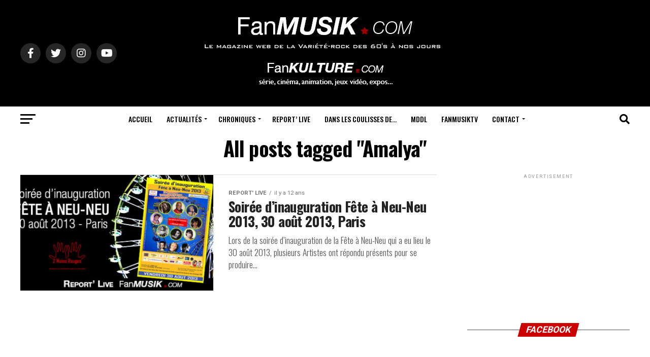

--- FILE ---
content_type: text/html; charset=UTF-8
request_url: https://www.fanmusik.com/tag/amalya/
body_size: 23923
content:
<!DOCTYPE html>
<html lang="fr-FR">
<head>
<meta name="MobileOptimized" content="width" />
<meta name="HandheldFriendly" content="true" />
<meta name="generator" content="Drupal 11 (https://www.drupal.org)" />

<meta charset="UTF-8" >
<meta name="viewport" id="viewport" content="width=device-width, initial-scale=1.0, maximum-scale=5.0, minimum-scale=1.0, user-scalable=yes" />
<link rel="shortcut icon" href="https://www.fanmusik.com/storage/2013/05/favicon.gif" />
<meta property="og:description" content="Actualité des Artistes des années 60&#039;s à nos jours" />
<meta name='robots' content='index, follow, max-image-preview:large, max-snippet:-1, max-video-preview:-1' />

	
	<title>Archives des Amalya - FanMusik / FanKulture</title>
	<link rel="canonical" href="https://www.fanmusik.com/tag/amalya/" />
	<meta property="og:locale" content="fr_FR" />
	<meta property="og:type" content="article" />
	<meta property="og:title" content="Archives des Amalya - FanMusik / FanKulture" />
	<meta property="og:url" content="https://www.fanmusik.com/tag/amalya/" />
	<meta property="og:site_name" content="FanMusik / FanKulture" />
	<meta name="twitter:card" content="summary_large_image" />
	<meta name="twitter:site" content="@fanmusik" />
	<script type="application/ld+json" class="yoast-schema-graph">{"@context":"https://schema.org","@graph":[{"@type":"CollectionPage","@id":"https://www.fanmusik.com/tag/amalya/","url":"https://www.fanmusik.com/tag/amalya/","name":"Archives des Amalya - FanMusik / FanKulture","isPartOf":{"@id":"https://www.fanmusik.com/#website"},"primaryImageOfPage":{"@id":"https://www.fanmusik.com/tag/amalya/#primaryimage"},"image":{"@id":"https://www.fanmusik.com/tag/amalya/#primaryimage"},"thumbnailUrl":"https://www.fanmusik.com/storage/2013/10/500-fete-neu-neu-fanmusik.jpg","breadcrumb":{"@id":"https://www.fanmusik.com/tag/amalya/#breadcrumb"},"inLanguage":"fr-FR"},{"@type":"ImageObject","inLanguage":"fr-FR","@id":"https://www.fanmusik.com/tag/amalya/#primaryimage","url":"https://www.fanmusik.com/storage/2013/10/500-fete-neu-neu-fanmusik.jpg","contentUrl":"https://www.fanmusik.com/storage/2013/10/500-fete-neu-neu-fanmusik.jpg","width":500,"height":261,"caption":"Soirée d'inauguration Fête à Neu-Neu 2013, 30 août 2013, Paris"},{"@type":"BreadcrumbList","@id":"https://www.fanmusik.com/tag/amalya/#breadcrumb","itemListElement":[{"@type":"ListItem","position":1,"name":"Accueil","item":"https://www.fanmusik.com/"},{"@type":"ListItem","position":2,"name":"Amalya"}]},{"@type":"WebSite","@id":"https://www.fanmusik.com/#website","url":"https://www.fanmusik.com/","name":"FanMusik / FanKulture - Actualité des Artistes des années 60's à nos jours","description":"Actualité des Artistes des années 60&#039;s à nos jours","publisher":{"@id":"https://www.fanmusik.com/#organization"},"potentialAction":[{"@type":"SearchAction","target":{"@type":"EntryPoint","urlTemplate":"https://www.fanmusik.com/?s={search_term_string}"},"query-input":{"@type":"PropertyValueSpecification","valueRequired":true,"valueName":"search_term_string"}}],"inLanguage":"fr-FR"},{"@type":"Organization","@id":"https://www.fanmusik.com/#organization","name":"FanMusik / FanKulture - Actualité des Artistes des années 60's à nos jours","url":"https://www.fanmusik.com/","logo":{"@type":"ImageObject","inLanguage":"fr-FR","@id":"https://www.fanmusik.com/#/schema/logo/image/","url":"https://www.fanmusik.com/storage/2022/08/cropped-FM.jpg","contentUrl":"https://www.fanmusik.com/storage/2022/08/cropped-FM.jpg","width":512,"height":512,"caption":"FanMusik / FanKulture - Actualité des Artistes des années 60's à nos jours"},"image":{"@id":"https://www.fanmusik.com/#/schema/logo/image/"},"sameAs":["https://www.facebook.com/FanMusik","https://x.com/fanmusik","https://www.instagram.com/fanmusik/"]}]}</script>
	


<link rel='dns-prefetch' href='//www.googletagmanager.com' />
<link rel='dns-prefetch' href='//ajax.googleapis.com' />
<link rel='dns-prefetch' href='//fonts.googleapis.com' />
<link rel='dns-prefetch' href='//pagead2.googlesyndication.com' />
<link rel="alternate" type="application/rss+xml" title="FanMusik / FanKulture &raquo; Flux de l’étiquette Amalya" href="https://www.fanmusik.com/tag/amalya/feed/" />
<style id='wp-img-auto-sizes-contain-inline-css' type='text/css'>
img:is([sizes=auto i],[sizes^="auto," i]){contain-intrinsic-size:3000px 1500px}

</style>
<style id='wp-block-library-inline-css' type='text/css'>
:root{--wp-block-synced-color:#7a00df;--wp-block-synced-color--rgb:122,0,223;--wp-bound-block-color:var(--wp-block-synced-color);--wp-editor-canvas-background:#ddd;--wp-admin-theme-color:#007cba;--wp-admin-theme-color--rgb:0,124,186;--wp-admin-theme-color-darker-10:#006ba1;--wp-admin-theme-color-darker-10--rgb:0,107,160.5;--wp-admin-theme-color-darker-20:#005a87;--wp-admin-theme-color-darker-20--rgb:0,90,135;--wp-admin-border-width-focus:2px}@media (min-resolution:192dpi){:root{--wp-admin-border-width-focus:1.5px}}.wp-element-button{cursor:pointer}:root .has-very-light-gray-background-color{background-color:#eee}:root .has-very-dark-gray-background-color{background-color:#313131}:root .has-very-light-gray-color{color:#eee}:root .has-very-dark-gray-color{color:#313131}:root .has-vivid-green-cyan-to-vivid-cyan-blue-gradient-background{background:linear-gradient(135deg,#00d084,#0693e3)}:root .has-purple-crush-gradient-background{background:linear-gradient(135deg,#34e2e4,#4721fb 50%,#ab1dfe)}:root .has-hazy-dawn-gradient-background{background:linear-gradient(135deg,#faaca8,#dad0ec)}:root .has-subdued-olive-gradient-background{background:linear-gradient(135deg,#fafae1,#67a671)}:root .has-atomic-cream-gradient-background{background:linear-gradient(135deg,#fdd79a,#004a59)}:root .has-nightshade-gradient-background{background:linear-gradient(135deg,#330968,#31cdcf)}:root .has-midnight-gradient-background{background:linear-gradient(135deg,#020381,#2874fc)}:root{--wp--preset--font-size--normal:16px;--wp--preset--font-size--huge:42px}.has-regular-font-size{font-size:1em}.has-larger-font-size{font-size:2.625em}.has-normal-font-size{font-size:var(--wp--preset--font-size--normal)}.has-huge-font-size{font-size:var(--wp--preset--font-size--huge)}.has-text-align-center{text-align:center}.has-text-align-left{text-align:left}.has-text-align-right{text-align:right}.has-fit-text{white-space:nowrap!important}#end-resizable-editor-section{display:none}.aligncenter{clear:both}.items-justified-left{justify-content:flex-start}.items-justified-center{justify-content:center}.items-justified-right{justify-content:flex-end}.items-justified-space-between{justify-content:space-between}.screen-reader-text{border:0;clip-path:inset(50%);height:1px;margin:-1px;overflow:hidden;padding:0;position:absolute;width:1px;word-wrap:normal!important}.screen-reader-text:focus{background-color:#ddd;clip-path:none;color:#444;display:block;font-size:1em;height:auto;left:5px;line-height:normal;padding:15px 23px 14px;text-decoration:none;top:5px;width:auto;z-index:100000}html :where(.has-border-color){border-style:solid}html :where([style*=border-top-color]){border-top-style:solid}html :where([style*=border-right-color]){border-right-style:solid}html :where([style*=border-bottom-color]){border-bottom-style:solid}html :where([style*=border-left-color]){border-left-style:solid}html :where([style*=border-width]){border-style:solid}html :where([style*=border-top-width]){border-top-style:solid}html :where([style*=border-right-width]){border-right-style:solid}html :where([style*=border-bottom-width]){border-bottom-style:solid}html :where([style*=border-left-width]){border-left-style:solid}html :where(img[class*=wp-image-]){height:auto;max-width:100%}:where(figure){margin:0 0 1em}html :where(.is-position-sticky){--wp-admin--admin-bar--position-offset:var(--wp-admin--admin-bar--height,0px)}@media screen and (max-width:600px){html :where(.is-position-sticky){--wp-admin--admin-bar--position-offset:0px}}


</style><style id='global-styles-inline-css' type='text/css'>
:root{--wp--preset--aspect-ratio--square: 1;--wp--preset--aspect-ratio--4-3: 4/3;--wp--preset--aspect-ratio--3-4: 3/4;--wp--preset--aspect-ratio--3-2: 3/2;--wp--preset--aspect-ratio--2-3: 2/3;--wp--preset--aspect-ratio--16-9: 16/9;--wp--preset--aspect-ratio--9-16: 9/16;--wp--preset--color--black: #000000;--wp--preset--color--cyan-bluish-gray: #abb8c3;--wp--preset--color--white: #ffffff;--wp--preset--color--pale-pink: #f78da7;--wp--preset--color--vivid-red: #cf2e2e;--wp--preset--color--luminous-vivid-orange: #ff6900;--wp--preset--color--luminous-vivid-amber: #fcb900;--wp--preset--color--light-green-cyan: #7bdcb5;--wp--preset--color--vivid-green-cyan: #00d084;--wp--preset--color--pale-cyan-blue: #8ed1fc;--wp--preset--color--vivid-cyan-blue: #0693e3;--wp--preset--color--vivid-purple: #9b51e0;--wp--preset--gradient--vivid-cyan-blue-to-vivid-purple: linear-gradient(135deg,rgb(6,147,227) 0%,rgb(155,81,224) 100%);--wp--preset--gradient--light-green-cyan-to-vivid-green-cyan: linear-gradient(135deg,rgb(122,220,180) 0%,rgb(0,208,130) 100%);--wp--preset--gradient--luminous-vivid-amber-to-luminous-vivid-orange: linear-gradient(135deg,rgb(252,185,0) 0%,rgb(255,105,0) 100%);--wp--preset--gradient--luminous-vivid-orange-to-vivid-red: linear-gradient(135deg,rgb(255,105,0) 0%,rgb(207,46,46) 100%);--wp--preset--gradient--very-light-gray-to-cyan-bluish-gray: linear-gradient(135deg,rgb(238,238,238) 0%,rgb(169,184,195) 100%);--wp--preset--gradient--cool-to-warm-spectrum: linear-gradient(135deg,rgb(74,234,220) 0%,rgb(151,120,209) 20%,rgb(207,42,186) 40%,rgb(238,44,130) 60%,rgb(251,105,98) 80%,rgb(254,248,76) 100%);--wp--preset--gradient--blush-light-purple: linear-gradient(135deg,rgb(255,206,236) 0%,rgb(152,150,240) 100%);--wp--preset--gradient--blush-bordeaux: linear-gradient(135deg,rgb(254,205,165) 0%,rgb(254,45,45) 50%,rgb(107,0,62) 100%);--wp--preset--gradient--luminous-dusk: linear-gradient(135deg,rgb(255,203,112) 0%,rgb(199,81,192) 50%,rgb(65,88,208) 100%);--wp--preset--gradient--pale-ocean: linear-gradient(135deg,rgb(255,245,203) 0%,rgb(182,227,212) 50%,rgb(51,167,181) 100%);--wp--preset--gradient--electric-grass: linear-gradient(135deg,rgb(202,248,128) 0%,rgb(113,206,126) 100%);--wp--preset--gradient--midnight: linear-gradient(135deg,rgb(2,3,129) 0%,rgb(40,116,252) 100%);--wp--preset--font-size--small: 13px;--wp--preset--font-size--medium: 20px;--wp--preset--font-size--large: 36px;--wp--preset--font-size--x-large: 42px;--wp--preset--spacing--20: 0.44rem;--wp--preset--spacing--30: 0.67rem;--wp--preset--spacing--40: 1rem;--wp--preset--spacing--50: 1.5rem;--wp--preset--spacing--60: 2.25rem;--wp--preset--spacing--70: 3.38rem;--wp--preset--spacing--80: 5.06rem;--wp--preset--shadow--natural: 6px 6px 9px rgba(0, 0, 0, 0.2);--wp--preset--shadow--deep: 12px 12px 50px rgba(0, 0, 0, 0.4);--wp--preset--shadow--sharp: 6px 6px 0px rgba(0, 0, 0, 0.2);--wp--preset--shadow--outlined: 6px 6px 0px -3px rgb(255, 255, 255), 6px 6px rgb(0, 0, 0);--wp--preset--shadow--crisp: 6px 6px 0px rgb(0, 0, 0);}:where(.is-layout-flex){gap: 0.5em;}:where(.is-layout-grid){gap: 0.5em;}body .is-layout-flex{display: flex;}.is-layout-flex{flex-wrap: wrap;align-items: center;}.is-layout-flex > :is(*, div){margin: 0;}body .is-layout-grid{display: grid;}.is-layout-grid > :is(*, div){margin: 0;}:where(.wp-block-columns.is-layout-flex){gap: 2em;}:where(.wp-block-columns.is-layout-grid){gap: 2em;}:where(.wp-block-post-template.is-layout-flex){gap: 1.25em;}:where(.wp-block-post-template.is-layout-grid){gap: 1.25em;}.has-black-color{color: var(--wp--preset--color--black) !important;}.has-cyan-bluish-gray-color{color: var(--wp--preset--color--cyan-bluish-gray) !important;}.has-white-color{color: var(--wp--preset--color--white) !important;}.has-pale-pink-color{color: var(--wp--preset--color--pale-pink) !important;}.has-vivid-red-color{color: var(--wp--preset--color--vivid-red) !important;}.has-luminous-vivid-orange-color{color: var(--wp--preset--color--luminous-vivid-orange) !important;}.has-luminous-vivid-amber-color{color: var(--wp--preset--color--luminous-vivid-amber) !important;}.has-light-green-cyan-color{color: var(--wp--preset--color--light-green-cyan) !important;}.has-vivid-green-cyan-color{color: var(--wp--preset--color--vivid-green-cyan) !important;}.has-pale-cyan-blue-color{color: var(--wp--preset--color--pale-cyan-blue) !important;}.has-vivid-cyan-blue-color{color: var(--wp--preset--color--vivid-cyan-blue) !important;}.has-vivid-purple-color{color: var(--wp--preset--color--vivid-purple) !important;}.has-black-background-color{background-color: var(--wp--preset--color--black) !important;}.has-cyan-bluish-gray-background-color{background-color: var(--wp--preset--color--cyan-bluish-gray) !important;}.has-white-background-color{background-color: var(--wp--preset--color--white) !important;}.has-pale-pink-background-color{background-color: var(--wp--preset--color--pale-pink) !important;}.has-vivid-red-background-color{background-color: var(--wp--preset--color--vivid-red) !important;}.has-luminous-vivid-orange-background-color{background-color: var(--wp--preset--color--luminous-vivid-orange) !important;}.has-luminous-vivid-amber-background-color{background-color: var(--wp--preset--color--luminous-vivid-amber) !important;}.has-light-green-cyan-background-color{background-color: var(--wp--preset--color--light-green-cyan) !important;}.has-vivid-green-cyan-background-color{background-color: var(--wp--preset--color--vivid-green-cyan) !important;}.has-pale-cyan-blue-background-color{background-color: var(--wp--preset--color--pale-cyan-blue) !important;}.has-vivid-cyan-blue-background-color{background-color: var(--wp--preset--color--vivid-cyan-blue) !important;}.has-vivid-purple-background-color{background-color: var(--wp--preset--color--vivid-purple) !important;}.has-black-border-color{border-color: var(--wp--preset--color--black) !important;}.has-cyan-bluish-gray-border-color{border-color: var(--wp--preset--color--cyan-bluish-gray) !important;}.has-white-border-color{border-color: var(--wp--preset--color--white) !important;}.has-pale-pink-border-color{border-color: var(--wp--preset--color--pale-pink) !important;}.has-vivid-red-border-color{border-color: var(--wp--preset--color--vivid-red) !important;}.has-luminous-vivid-orange-border-color{border-color: var(--wp--preset--color--luminous-vivid-orange) !important;}.has-luminous-vivid-amber-border-color{border-color: var(--wp--preset--color--luminous-vivid-amber) !important;}.has-light-green-cyan-border-color{border-color: var(--wp--preset--color--light-green-cyan) !important;}.has-vivid-green-cyan-border-color{border-color: var(--wp--preset--color--vivid-green-cyan) !important;}.has-pale-cyan-blue-border-color{border-color: var(--wp--preset--color--pale-cyan-blue) !important;}.has-vivid-cyan-blue-border-color{border-color: var(--wp--preset--color--vivid-cyan-blue) !important;}.has-vivid-purple-border-color{border-color: var(--wp--preset--color--vivid-purple) !important;}.has-vivid-cyan-blue-to-vivid-purple-gradient-background{background: var(--wp--preset--gradient--vivid-cyan-blue-to-vivid-purple) !important;}.has-light-green-cyan-to-vivid-green-cyan-gradient-background{background: var(--wp--preset--gradient--light-green-cyan-to-vivid-green-cyan) !important;}.has-luminous-vivid-amber-to-luminous-vivid-orange-gradient-background{background: var(--wp--preset--gradient--luminous-vivid-amber-to-luminous-vivid-orange) !important;}.has-luminous-vivid-orange-to-vivid-red-gradient-background{background: var(--wp--preset--gradient--luminous-vivid-orange-to-vivid-red) !important;}.has-very-light-gray-to-cyan-bluish-gray-gradient-background{background: var(--wp--preset--gradient--very-light-gray-to-cyan-bluish-gray) !important;}.has-cool-to-warm-spectrum-gradient-background{background: var(--wp--preset--gradient--cool-to-warm-spectrum) !important;}.has-blush-light-purple-gradient-background{background: var(--wp--preset--gradient--blush-light-purple) !important;}.has-blush-bordeaux-gradient-background{background: var(--wp--preset--gradient--blush-bordeaux) !important;}.has-luminous-dusk-gradient-background{background: var(--wp--preset--gradient--luminous-dusk) !important;}.has-pale-ocean-gradient-background{background: var(--wp--preset--gradient--pale-ocean) !important;}.has-electric-grass-gradient-background{background: var(--wp--preset--gradient--electric-grass) !important;}.has-midnight-gradient-background{background: var(--wp--preset--gradient--midnight) !important;}.has-small-font-size{font-size: var(--wp--preset--font-size--small) !important;}.has-medium-font-size{font-size: var(--wp--preset--font-size--medium) !important;}.has-large-font-size{font-size: var(--wp--preset--font-size--large) !important;}.has-x-large-font-size{font-size: var(--wp--preset--font-size--x-large) !important;}

</style>

<style id='classic-theme-styles-inline-css' type='text/css'>
/*! This file is auto-generated */
.wp-block-button__link{color:#fff;background-color:#32373c;border-radius:9999px;box-shadow:none;text-decoration:none;padding:calc(.667em + 2px) calc(1.333em + 2px);font-size:1.125em}.wp-block-file__button{background:#32373c;color:#fff;text-decoration:none}

</style>
<link rel='stylesheet' id='contact-form-7-css' href='https://www.fanmusik.com/core/modules/8516d2654f/includes/css/styles.css?rnd=70447' type='text/css' media='all' />
<link rel='stylesheet' id='ngg_trigger_buttons-css' href='https://www.fanmusik.com/core/modules/0bfe0994d2/static/GalleryDisplay/trigger_buttons.css?rnd=70447' type='text/css' media='all' />
<link rel='stylesheet' id='simplelightbox-0-css' href='https://www.fanmusik.com/core/modules/0bfe0994d2/static/Lightbox/simplelightbox/simple-lightbox.css?rnd=70447' type='text/css' media='all' />
<link rel='stylesheet' id='fontawesome_v4_shim_style-css' href='https://www.fanmusik.com/core/modules/0bfe0994d2/static/FontAwesome/css/v4-shims.min.css?rnd=70447' type='text/css' media='all' />
<link rel='stylesheet' id='fontawesome-css' href='https://www.fanmusik.com/core/modules/0bfe0994d2/static/FontAwesome/css/all.min.css?rnd=70447' type='text/css' media='all' />
<link rel='stylesheet' id='animations.css-css' href='https://www.fanmusik.com/core/modules/2e1c0da8b8/static/Display/Animations/animate.min.css?rnd=70447' type='text/css' media='all' />
<link rel='stylesheet' id='nextgen_pagination_style-css' href='https://www.fanmusik.com/core/modules/0bfe0994d2/static/GalleryDisplay/pagination_style.css?rnd=70447' type='text/css' media='all' />
<link rel='stylesheet' id='nextgen_basic_thumbnails_style-css' href='https://www.fanmusik.com/core/modules/0bfe0994d2/static/Thumbnails/nextgen_basic_thumbnails.css?rnd=70447' type='text/css' media='all' />
<link rel='stylesheet' id='ql-jquery-ui-css' href='//ajax.googleapis.com/ajax/libs/jqueryui/1.12.1/themes/smoothness/jquery-ui.css?rnd=70447' type='text/css' media='all' />
<link rel='stylesheet' id='nextgen-download-gallery-css' href='https://www.fanmusik.com/core/modules/9db8a3b43e/static/css/style.css?rnd=70447' type='text/css' media='all' />
<link rel='stylesheet' id='mvp-custom-style-css' href='https://www.fanmusik.com/core/views/zox-news/style.css?rnd=70447' type='text/css' media='all' />
<style id='mvp-custom-style-inline-css' type='text/css'>


#mvp-wallpaper {
	background: url() no-repeat 50% 0;
	}

#mvp-foot-copy a {
	color: #cc0000;
	}

#mvp-content-main p a,
#mvp-content-main ul a,
#mvp-content-main ol a,
.mvp-post-add-main p a,
.mvp-post-add-main ul a,
.mvp-post-add-main ol a {
	box-shadow: inset 0 -4px 0 #cc0000;
	}

#mvp-content-main p a:hover,
#mvp-content-main ul a:hover,
#mvp-content-main ol a:hover,
.mvp-post-add-main p a:hover,
.mvp-post-add-main ul a:hover,
.mvp-post-add-main ol a:hover {
	background: #cc0000;
	}

a,
a:visited,
.post-info-name a,
.woocommerce .woocommerce-breadcrumb a {
	color: #cc0000;
	}

#mvp-side-wrap a:hover {
	color: #cc0000;
	}

.mvp-fly-top:hover,
.mvp-vid-box-wrap,
ul.mvp-soc-mob-list li.mvp-soc-mob-com {
	background: #cc0000;
	}

nav.mvp-fly-nav-menu ul li.menu-item-has-children:after,
.mvp-feat1-left-wrap span.mvp-cd-cat,
.mvp-widget-feat1-top-story span.mvp-cd-cat,
.mvp-widget-feat2-left-cont span.mvp-cd-cat,
.mvp-widget-dark-feat span.mvp-cd-cat,
.mvp-widget-dark-sub span.mvp-cd-cat,
.mvp-vid-wide-text span.mvp-cd-cat,
.mvp-feat2-top-text span.mvp-cd-cat,
.mvp-feat3-main-story span.mvp-cd-cat,
.mvp-feat3-sub-text span.mvp-cd-cat,
.mvp-feat4-main-text span.mvp-cd-cat,
.woocommerce-message:before,
.woocommerce-info:before,
.woocommerce-message:before {
	color: #cc0000;
	}

#searchform input,
.mvp-authors-name {
	border-bottom: 1px solid #cc0000;
	}

.mvp-fly-top:hover {
	border-top: 1px solid #cc0000;
	border-left: 1px solid #cc0000;
	border-bottom: 1px solid #cc0000;
	}

.woocommerce .widget_price_filter .ui-slider .ui-slider-handle,
.woocommerce #respond input#submit.alt,
.woocommerce a.button.alt,
.woocommerce button.button.alt,
.woocommerce input.button.alt,
.woocommerce #respond input#submit.alt:hover,
.woocommerce a.button.alt:hover,
.woocommerce button.button.alt:hover,
.woocommerce input.button.alt:hover {
	background-color: #cc0000;
	}

.woocommerce-error,
.woocommerce-info,
.woocommerce-message {
	border-top-color: #cc0000;
	}

ul.mvp-feat1-list-buts li.active span.mvp-feat1-list-but,
span.mvp-widget-home-title,
span.mvp-post-cat,
span.mvp-feat1-pop-head {
	background: #cc0000;
	}

.woocommerce span.onsale {
	background-color: #cc0000;
	}

.mvp-widget-feat2-side-more-but,
.woocommerce .star-rating span:before,
span.mvp-prev-next-label,
.mvp-cat-date-wrap .sticky {
	color: #cc0000 !important;
	}

#mvp-main-nav-top,
#mvp-fly-wrap,
.mvp-soc-mob-right,
#mvp-main-nav-small-cont {
	background: #000000;
	}

#mvp-main-nav-small .mvp-fly-but-wrap span,
#mvp-main-nav-small .mvp-search-but-wrap span,
.mvp-nav-top-left .mvp-fly-but-wrap span,
#mvp-fly-wrap .mvp-fly-but-wrap span {
	background: #555555;
	}

.mvp-nav-top-right .mvp-nav-search-but,
span.mvp-fly-soc-head,
.mvp-soc-mob-right i,
#mvp-main-nav-small span.mvp-nav-search-but,
#mvp-main-nav-small .mvp-nav-menu ul li a  {
	color: #555555;
	}

#mvp-main-nav-small .mvp-nav-menu ul li.menu-item-has-children a:after {
	border-color: #555555 transparent transparent transparent;
	}

#mvp-nav-top-wrap span.mvp-nav-search-but:hover,
#mvp-main-nav-small span.mvp-nav-search-but:hover {
	color: #cc0000;
	}

#mvp-nav-top-wrap .mvp-fly-but-wrap:hover span,
#mvp-main-nav-small .mvp-fly-but-wrap:hover span,
span.mvp-woo-cart-num:hover {
	background: #cc0000;
	}

#mvp-main-nav-bot-cont {
	background: #ffffff;
	}

#mvp-nav-bot-wrap .mvp-fly-but-wrap span,
#mvp-nav-bot-wrap .mvp-search-but-wrap span {
	background: #000000;
	}

#mvp-nav-bot-wrap span.mvp-nav-search-but,
#mvp-nav-bot-wrap .mvp-nav-menu ul li a {
	color: #000000;
	}

#mvp-nav-bot-wrap .mvp-nav-menu ul li.menu-item-has-children a:after {
	border-color: #000000 transparent transparent transparent;
	}

.mvp-nav-menu ul li:hover a {
	border-bottom: 5px solid #cc0000;
	}

#mvp-nav-bot-wrap .mvp-fly-but-wrap:hover span {
	background: #cc0000;
	}

#mvp-nav-bot-wrap span.mvp-nav-search-but:hover {
	color: #cc0000;
	}

body,
.mvp-feat1-feat-text p,
.mvp-feat2-top-text p,
.mvp-feat3-main-text p,
.mvp-feat3-sub-text p,
#searchform input,
.mvp-author-info-text,
span.mvp-post-excerpt,
.mvp-nav-menu ul li ul.sub-menu li a,
nav.mvp-fly-nav-menu ul li a,
.mvp-ad-label,
span.mvp-feat-caption,
.mvp-post-tags a,
.mvp-post-tags a:visited,
span.mvp-author-box-name a,
#mvp-author-box-text p,
.mvp-post-gallery-text p,
ul.mvp-soc-mob-list li span,
#comments,
h3#reply-title,
h2.comments,
#mvp-foot-copy p,
span.mvp-fly-soc-head,
.mvp-post-tags-header,
span.mvp-prev-next-label,
span.mvp-post-add-link-but,
#mvp-comments-button a,
#mvp-comments-button span.mvp-comment-but-text,
.woocommerce ul.product_list_widget span.product-title,
.woocommerce ul.product_list_widget li a,
.woocommerce #reviews #comments ol.commentlist li .comment-text p.meta,
.woocommerce div.product p.price,
.woocommerce div.product p.price ins,
.woocommerce div.product p.price del,
.woocommerce ul.products li.product .price del,
.woocommerce ul.products li.product .price ins,
.woocommerce ul.products li.product .price,
.woocommerce #respond input#submit,
.woocommerce a.button,
.woocommerce button.button,
.woocommerce input.button,
.woocommerce .widget_price_filter .price_slider_amount .button,
.woocommerce span.onsale,
.woocommerce-review-link,
#woo-content p.woocommerce-result-count,
.woocommerce div.product .woocommerce-tabs ul.tabs li a,
a.mvp-inf-more-but,
span.mvp-cont-read-but,
span.mvp-cd-cat,
span.mvp-cd-date,
.mvp-feat4-main-text p,
span.mvp-woo-cart-num,
span.mvp-widget-home-title2,
.caption,
#mvp-content-main p.caption-text,
.gallery-caption,
.mvp-post-add-main p.caption-text,
#bbpress-forums,
#bbpress-forums p,
.protected-post-form input,
#mvp-feat6-text p {
	font-family: 'Roboto', sans-serif;
	font-display: swap;
	}

.mvp-blog-story-text p,
span.mvp-author-page-desc,
#mvp-404 p,
.mvp-widget-feat1-bot-text p,
.mvp-widget-feat2-left-text p,
.mvp-flex-story-text p,
.mvp-search-text p,
#mvp-content-main p,
.mvp-post-add-main p,
#mvp-content-main ul li,
#mvp-content-main ol li,
.rwp-summary,
.rwp-u-review__comment,
.mvp-feat5-mid-main-text p,
.mvp-feat5-small-main-text p,
#mvp-content-main .wp-block-button__link,
.wp-block-audio figcaption,
.wp-block-video figcaption,
.wp-block-embed figcaption,
.wp-block-verse pre,
pre.wp-block-verse {
	font-family: 'Oswald', sans-serif;
	font-display: swap;
	}

.mvp-nav-menu ul li a,
#mvp-foot-menu ul li a {
	font-family: 'Oswald', sans-serif;
	font-display: swap;
	}


.mvp-feat1-sub-text h2,
.mvp-feat1-pop-text h2,
.mvp-feat1-list-text h2,
.mvp-widget-feat1-top-text h2,
.mvp-widget-feat1-bot-text h2,
.mvp-widget-dark-feat-text h2,
.mvp-widget-dark-sub-text h2,
.mvp-widget-feat2-left-text h2,
.mvp-widget-feat2-right-text h2,
.mvp-blog-story-text h2,
.mvp-flex-story-text h2,
.mvp-vid-wide-more-text p,
.mvp-prev-next-text p,
.mvp-related-text,
.mvp-post-more-text p,
h2.mvp-authors-latest a,
.mvp-feat2-bot-text h2,
.mvp-feat3-sub-text h2,
.mvp-feat3-main-text h2,
.mvp-feat4-main-text h2,
.mvp-feat5-text h2,
.mvp-feat5-mid-main-text h2,
.mvp-feat5-small-main-text h2,
.mvp-feat5-mid-sub-text h2,
#mvp-feat6-text h2,
.alp-related-posts-wrapper .alp-related-post .post-title {
	font-family: 'Oswald', sans-serif;
	font-display: swap;
	}

.mvp-feat2-top-text h2,
.mvp-feat1-feat-text h2,
h1.mvp-post-title,
h1.mvp-post-title-wide,
.mvp-drop-nav-title h4,
#mvp-content-main blockquote p,
.mvp-post-add-main blockquote p,
#mvp-content-main p.has-large-font-size,
#mvp-404 h1,
#woo-content h1.page-title,
.woocommerce div.product .product_title,
.woocommerce ul.products li.product h3,
.alp-related-posts .current .post-title {
	font-family: 'Oswald', sans-serif;
	font-display: swap;
	}

span.mvp-feat1-pop-head,
.mvp-feat1-pop-text:before,
span.mvp-feat1-list-but,
span.mvp-widget-home-title,
.mvp-widget-feat2-side-more,
span.mvp-post-cat,
span.mvp-page-head,
h1.mvp-author-top-head,
.mvp-authors-name,
#mvp-content-main h1,
#mvp-content-main h2,
#mvp-content-main h3,
#mvp-content-main h4,
#mvp-content-main h5,
#mvp-content-main h6,
.woocommerce .related h2,
.woocommerce div.product .woocommerce-tabs .panel h2,
.woocommerce div.product .product_title,
.mvp-feat5-side-list .mvp-feat1-list-img:after {
	font-family: 'Roboto', sans-serif;
	font-display: swap;
	}

	

	.mvp-vid-box-wrap,
	.mvp-feat1-left-wrap span.mvp-cd-cat,
	.mvp-widget-feat1-top-story span.mvp-cd-cat,
	.mvp-widget-feat2-left-cont span.mvp-cd-cat,
	.mvp-widget-dark-feat span.mvp-cd-cat,
	.mvp-widget-dark-sub span.mvp-cd-cat,
	.mvp-vid-wide-text span.mvp-cd-cat,
	.mvp-feat2-top-text span.mvp-cd-cat,
	.mvp-feat3-main-story span.mvp-cd-cat {
		color: #fff;
		}
		

	.mvp-nav-links {
		display: none;
		}
		

	@media screen and (max-width: 479px) {
		.single #mvp-content-body-top {
			max-height: 400px;
			}
		.single .mvp-cont-read-but-wrap {
			display: inline;
			}
		}
		

	.alp-advert {
		display: none;
	}
	.alp-related-posts-wrapper .alp-related-posts .current {
		margin: 0 0 10px;
	}
		

</style>
<link rel='stylesheet' id='fontawesome-child-css' href='https://www.fanmusik.com/core/views/fd83450dcb/font-awesome/css/all.css?rnd=70447' type='text/css' media='all' />
<link rel='stylesheet' id='mvp-custom-child-style-css' href='https://www.fanmusik.com/core/views/fd83450dcb/design.css?rnd=70447' type='text/css' media='all' />
<link rel='stylesheet' id='mvp-reset-css' href='https://www.fanmusik.com/core/views/zox-news/css/reset.css?rnd=70447' type='text/css' media='all' />
<link rel='stylesheet' id='mvp-fonts-css' href='//fonts.googleapis.com/css?family=Roboto%3A300%2C400%2C700%2C900%7COswald%3A400%2C700%7CAdvent+Pro%3A700%7COpen+Sans%3A700%7CAnton%3A400Oswald%3A100%2C200%2C300%2C400%2C500%2C600%2C700%2C800%2C900%7COswald%3A100%2C200%2C300%2C400%2C500%2C600%2C700%2C800%2C900%7CRoboto%3A100%2C200%2C300%2C400%2C500%2C600%2C700%2C800%2C900%7CRoboto%3A100%2C200%2C300%2C400%2C500%2C600%2C700%2C800%2C900%7COswald%3A100%2C200%2C300%2C400%2C500%2C600%2C700%2C800%2C900%7COswald%3A100%2C200%2C300%2C400%2C500%2C600%2C700%2C800%2C900%26subset%3Dlatin%2Clatin-ext%2Ccyrillic%2Ccyrillic-ext%2Cgreek-ext%2Cgreek%2Cvietnamese%26display%3Dswap' type='text/css' media='all' />
<link rel='stylesheet' id='mvp-media-queries-css' href='https://www.fanmusik.com/core/views/zox-news/css/media-queries.css?rnd=70447' type='text/css' media='all' />
<link rel='stylesheet' id='disabled-source-and-content-protection-css-css' href='https://www.fanmusik.com/core/modules/disabled-source-disabled-right-click-and-content-protection/includes/assets/css/style.css?rnd=70447' type='text/css' media='all' />
<script type="text/javascript" src="https://www.fanmusik.com/lib/js/jquery/jquery.min.js?rnd=70447" id="jquery-core-js"></script>
<script type="text/javascript" src="https://www.fanmusik.com/lib/js/jquery/jquery-migrate.min.js?rnd=70447" id="jquery-migrate-js"></script>
<script type="text/javascript" id="photocrati_ajax-js-extra">
/* <![CDATA[ */
var photocrati_ajax = {"url":"https://www.fanmusik.com/index.php?photocrati_ajax=1","rest_url":"https://www.fanmusik.com/wp-json/","wp_home_url":"https://www.fanmusik.com","wp_site_url":"https://www.fanmusik.com","wp_root_url":"https://www.fanmusik.com","wp_plugins_url":"https://www.fanmusik.com/core/plugins","wp_content_url":"https://www.fanmusik.com/wp-content","wp_includes_url":"https://www.fanmusik.com/lib/","ngg_param_slug":"nggallery","rest_nonce":"1a0de58c7f"};
/* ]]> */
</script>
<script type="text/javascript" src="https://www.fanmusik.com/core/modules/0bfe0994d2/static/Legacy/ajax.min.js?rnd=70447" id="photocrati_ajax-js"></script>
<script type="text/javascript" src="https://www.fanmusik.com/core/modules/0bfe0994d2/static/FontAwesome/js/v4-shims.min.js?rnd=70447" id="fontawesome_v4_shim-js"></script>
<script type="text/javascript" defer crossorigin="anonymous" data-auto-replace-svg="false" data-keep-original-source="false" data-search-pseudo-elements src="https://www.fanmusik.com/core/modules/0bfe0994d2/static/FontAwesome/js/all.min.js?rnd=70447" id="fontawesome-js"></script>
<script type="text/javascript" src="https://www.fanmusik.com/core/modules/0bfe0994d2/static/Thumbnails/nextgen_basic_thumbnails.js?rnd=70447" id="nextgen_basic_thumbnails_script-js"></script>
<script type="text/javascript" src="https://www.fanmusik.com/core/modules/0bfe0994d2/static/Thumbnails/ajax_pagination.js?rnd=70447" id="nextgen-basic-thumbnails-ajax-pagination-js"></script>



<script type="text/javascript" src="https://www.googletagmanager.com/gtag/js?id=G-CF9G3S17TT" id="google_gtagjs-js" async></script>
<script type="text/javascript" id="google_gtagjs-js-after">
/* <![CDATA[ */
window.dataLayer = window.dataLayer || [];function gtag(){dataLayer.push(arguments);}
gtag("set","linker",{"domains":["www.fanmusik.com"]});
gtag("js", new Date());
gtag("set", "developer_id.dZTNiMT", true);
gtag("config", "G-CF9G3S17TT");
/* ]]> */
</script>
<style>
		#category-posts-2-internal ul {padding: 0;}
#category-posts-2-internal .cat-post-item img {max-width: initial; max-height: initial; margin: initial;}
#category-posts-2-internal .cat-post-author {margin-bottom: 0;}
#category-posts-2-internal .cat-post-thumbnail {margin: 5px 10px 5px 0;}
#category-posts-2-internal .cat-post-item:before {content: ""; clear: both;}
#category-posts-2-internal .cat-post-excerpt-more {display: inline-block;}
#category-posts-2-internal .cat-post-item {list-style: none; margin: 3px 0 10px; padding: 3px 0;}
#category-posts-2-internal .cat-post-current .cat-post-title {font-weight: bold; text-transform: uppercase;}
#category-posts-2-internal [class*=cat-post-tax] {font-size: 0.85em;}
#category-posts-2-internal [class*=cat-post-tax] * {display:inline-block;}
#category-posts-2-internal .cat-post-item:after {content: ""; display: table;	clear: both;}
#category-posts-2-internal .cat-post-item .cat-post-title {overflow: hidden;text-overflow: ellipsis;white-space: initial;display: -webkit-box;-webkit-line-clamp: 2;-webkit-box-orient: vertical;padding-bottom: 0 !important;}
#category-posts-2-internal .cat-post-item:after {content: ""; display: table;	clear: both;}
#category-posts-2-internal .cat-post-thumbnail {display:block; float:left; margin:5px 10px 5px 0;}
#category-posts-2-internal .cat-post-crop {overflow:hidden;display:block;}
#category-posts-2-internal p {margin:5px 0 0 0}
#category-posts-2-internal li > div {margin:5px 0 0 0; clear:both;}
#category-posts-2-internal .dashicons {vertical-align:middle;}
#category-posts-3-internal ul {padding: 0;}
#category-posts-3-internal .cat-post-item img {max-width: initial; max-height: initial; margin: initial;}
#category-posts-3-internal .cat-post-author {margin-bottom: 0;}
#category-posts-3-internal .cat-post-thumbnail {margin: 5px 10px 5px 0;}
#category-posts-3-internal .cat-post-item:before {content: ""; clear: both;}
#category-posts-3-internal .cat-post-excerpt-more {display: inline-block;}
#category-posts-3-internal .cat-post-item {list-style: none; margin: 3px 0 10px; padding: 3px 0;}
#category-posts-3-internal .cat-post-current .cat-post-title {font-weight: bold; text-transform: uppercase;}
#category-posts-3-internal [class*=cat-post-tax] {font-size: 0.85em;}
#category-posts-3-internal [class*=cat-post-tax] * {display:inline-block;}
#category-posts-3-internal .cat-post-item:after {content: ""; display: table;	clear: both;}
#category-posts-3-internal .cat-post-item .cat-post-title {overflow: hidden;text-overflow: ellipsis;white-space: initial;display: -webkit-box;-webkit-line-clamp: 2;-webkit-box-orient: vertical;padding-bottom: 0 !important;}
#category-posts-3-internal .cat-post-item:after {content: ""; display: table;	clear: both;}
#category-posts-3-internal .cat-post-thumbnail {display:block; float:left; margin:5px 10px 5px 0;}
#category-posts-3-internal .cat-post-crop {overflow:hidden;display:block;}
#category-posts-3-internal p {margin:5px 0 0 0}
#category-posts-3-internal li > div {margin:5px 0 0 0; clear:both;}
#category-posts-3-internal .dashicons {vertical-align:middle;}
</style>
		<style>
		.notifyjs-bootstrap-base {
			background-color: #F2DEDE !important;
			border-color: #F2DEDE!important;
			color: #B94A48!important;
		}
		</style>

<meta name="google-adsense-platform-account" content="ca-host-pub-2644536267352236">
<meta name="google-adsense-platform-domain" content="sitekit.withgoogle.com">



<script type="text/javascript" async="async" src="https://pagead2.googlesyndication.com/pagead/js/adsbygoogle.js?client=ca-pub-9204793302324666&amp;host=ca-host-pub-2644536267352236" crossorigin="anonymous"></script>


	
<script async src="https://www.googletagmanager.com/gtag/js?id=UA-485308-7"></script>
<script>
  window.dataLayer = window.dataLayer || [];
  function gtag(){dataLayer.push(arguments);}
  gtag('js', new Date());

  gtag('config', 'UA-485308-7');
</script>

</head>
<body class="archive tag tag-amalya tag-69 wp-embed-responsive wp-theme-zox-news wp-child-theme-zox-news-child">
	<div id="mvp-fly-wrap">
	<div id="mvp-fly-menu-top" class="left relative">
		<div class="mvp-fly-top-out left relative">
			<div class="mvp-fly-top-in">
				<div id="mvp-fly-logo" class="left relative">
											<a href="https://www.fanmusik.com/"><img src="https://www.fanmusik.com/storage/2013/05/logo-fanmusik3.png" alt="FanMusik / FanKulture" data-rjs="2" /></a>
									</div>
			</div>
			<div class="mvp-fly-but-wrap mvp-fly-but-menu mvp-fly-but-click">
				<span></span>
				<span></span>
				<span></span>
				<span></span>
			</div>
		</div>
	</div>
	<div id="mvp-fly-menu-wrap">
		<nav class="mvp-fly-nav-menu left relative">
			<div class="menu-header-menu-container"><ul id="menu-header-menu" class="menu"><li id="menu-item-23033" class="menu-item menu-item-type-post_type menu-item-object-page menu-item-home menu-item-23033"><a href="https://www.fanmusik.com/">Accueil</a></li>
<li id="menu-item-23018" class="menu-item menu-item-type-post_type menu-item-object-page current_page_parent menu-item-has-children menu-item-23018"><a href="https://www.fanmusik.com/actualites/">Actualités</a>
<ul class="sub-menu">
	<li id="menu-item-23023" class="menu-item menu-item-type-taxonomy menu-item-object-category menu-item-has-children menu-item-23023"><a href="https://www.fanmusik.com/category/musique/">Musique</a>
	<ul class="sub-menu">
		<li id="menu-item-23024" class="menu-item menu-item-type-taxonomy menu-item-object-category menu-item-23024"><a href="https://www.fanmusik.com/category/artistes/">Artistes</a></li>
		<li id="menu-item-23025" class="menu-item menu-item-type-taxonomy menu-item-object-category menu-item-23025"><a href="https://www.fanmusik.com/category/musique/concerts/">Concerts</a></li>
		<li id="menu-item-23026" class="menu-item menu-item-type-taxonomy menu-item-object-category menu-item-23026"><a href="https://www.fanmusik.com/category/musique/videos/">Vidéos</a></li>
	</ul>
</li>
	<li id="menu-item-23027" class="menu-item menu-item-type-taxonomy menu-item-object-category menu-item-23027"><a href="https://www.fanmusik.com/category/television/">Télévision / radio</a></li>
	<li id="menu-item-23032" class="menu-item menu-item-type-taxonomy menu-item-object-category menu-item-23032"><a href="https://www.fanmusik.com/category/presse/">Presse / Edition</a></li>
	<li id="menu-item-23040" class="menu-item menu-item-type-taxonomy menu-item-object-category menu-item-23040"><a href="https://www.fanmusik.com/category/loisirs/">Loisirs</a></li>
	<li id="menu-item-23031" class="menu-item menu-item-type-taxonomy menu-item-object-category menu-item-23031"><a href="https://www.fanmusik.com/category/jeux-videos/">Jeux Vidéos</a></li>
	<li id="menu-item-23039" class="menu-item menu-item-type-taxonomy menu-item-object-category menu-item-23039"><a href="https://www.fanmusik.com/category/high-tech/">High Tech</a></li>
	<li id="menu-item-23029" class="menu-item menu-item-type-taxonomy menu-item-object-category menu-item-23029"><a href="https://www.fanmusik.com/category/generation/">Génération</a></li>
</ul>
</li>
<li id="menu-item-23079" class="menu-item menu-item-type-taxonomy menu-item-object-category menu-item-has-children menu-item-23079"><a href="https://www.fanmusik.com/category/chroniques/">Chroniques</a>
<ul class="sub-menu">
	<li id="menu-item-24017" class="menu-item menu-item-type-taxonomy menu-item-object-category menu-item-24017"><a href="https://www.fanmusik.com/category/chroniques/livre/">Livre</a></li>
	<li id="menu-item-24015" class="menu-item menu-item-type-taxonomy menu-item-object-category menu-item-24015"><a href="https://www.fanmusik.com/category/chroniques/disques/">Disques</a></li>
	<li id="menu-item-24016" class="menu-item menu-item-type-taxonomy menu-item-object-category menu-item-24016"><a href="https://www.fanmusik.com/category/chroniques/dvd/">DVD</a></li>
	<li id="menu-item-24014" class="menu-item menu-item-type-taxonomy menu-item-object-category menu-item-24014"><a href="https://www.fanmusik.com/category/chroniques/cinema-chroniques/">Cinéma</a></li>
</ul>
</li>
<li id="menu-item-23146" class="menu-item menu-item-type-taxonomy menu-item-object-category menu-item-23146"><a href="https://www.fanmusik.com/category/report-live/">Report&rsquo; Live</a></li>
<li id="menu-item-23028" class="menu-item menu-item-type-taxonomy menu-item-object-category menu-item-23028"><a href="https://www.fanmusik.com/category/dans-les-coulisses-de/">Dans les coulisses de&#8230;</a></li>
<li id="menu-item-23037" class="menu-item menu-item-type-post_type menu-item-object-page menu-item-23037"><a href="https://www.fanmusik.com/mddl-le-petit-mange-disques-de-ludo/">MDDL</a></li>
<li id="menu-item-23038" class="menu-item menu-item-type-custom menu-item-object-custom menu-item-23038"><a href="http://www.FanMusikTV.com">FanMusikTV</a></li>
<li id="menu-item-23021" class="menu-item menu-item-type-post_type menu-item-object-page menu-item-has-children menu-item-23021"><a href="https://www.fanmusik.com/contact/">Contact</a>
<ul class="sub-menu">
	<li id="menu-item-27301" class="menu-item menu-item-type-post_type menu-item-object-page menu-item-27301"><a href="https://www.fanmusik.com/mentions-legales/">Mentions légales</a></li>
</ul>
</li>
</ul></div>		</nav>
	</div>
	<div id="mvp-fly-soc-wrap">
		<span class="mvp-fly-soc-head">Rejoignez-nous</span>
		<ul class="mvp-fly-soc-list left relative">
							<li><a href="https://www.facebook.com/FanMusik" target="_blank" class="fab fa-facebook-f"></a></li>
										<li><a href="https://twitter.com/FanMusik" target="_blank" class="fab fa-twitter"></a></li>
													<li><a href="https://www.instagram.com/fanmusik/" target="_blank" class="fab fa-instagram"></a></li>
													<li><a href="https://www.youtube.com/c/FanMusik" target="_blank" class="fab fa-youtube"></a></li>
											</ul>
	</div>
</div>	<div id="mvp-site" class="left relative">
		<div id="mvp-search-wrap">
			<div id="mvp-search-box">
				<form method="get" id="searchform" action="https://www.fanmusik.com/">
	<input type="text" name="s" id="s" value="Search" onfocus='if (this.value == "Search") { this.value = ""; }' onblur='if (this.value == "") { this.value = "Search"; }' />
	<input type="hidden" id="searchsubmit" value="Search" />
</form>			</div>
			<div class="mvp-search-but-wrap mvp-search-click">
				<span></span>
				<span></span>
			</div>
		</div>
				<div id="mvp-site-wall" class="left relative">
						<div id="mvp-site-main" class="left relative">
			<header id="mvp-main-head-wrap" class="left relative">
									<nav id="mvp-main-nav-wrap" class="left relative">
						<div id="mvp-main-nav-top" class="left relative">
							<div class="mvp-main-box">
								<div id="mvp-nav-top-wrap" class="left relative">
									<div class="mvp-nav-top-right-out left relative">
										<div class="mvp-nav-top-right-in">
											<div class="mvp-nav-top-cont left relative">
												<div class="mvp-nav-top-left-out relative">
													<div class="mvp-nav-top-left">
														<div class="mvp-nav-soc-wrap">
																															<a href="https://www.facebook.com/FanMusik" target="_blank"><span class="mvp-nav-soc-but fab fa-facebook-f"></span></a>
																																														<a href="https://twitter.com/FanMusik" target="_blank"><span class="mvp-nav-soc-but fab fa-twitter"></span></a>
																																														<a href="https://www.instagram.com/fanmusik/" target="_blank"><span class="mvp-nav-soc-but fab fa-instagram"></span></a>
																																														<a href="https://www.youtube.com/c/FanMusik" target="_blank"><span class="mvp-nav-soc-but fab fa-youtube"></span></a>
																													</div>
														<div class="mvp-fly-but-wrap mvp-fly-but-click left relative">
															<span></span>
															<span></span>
															<span></span>
															<span></span>
														</div>
													</div>
													<div class="mvp-nav-top-left-in">
														<div class="mvp-nav-top-mid left relative" itemscope itemtype="http://schema.org/Organization">
																															<a class="mvp-nav-logo-reg" itemprop="url" href="https://www.fanmusik.com/"><img itemprop="logo" src="https://www.fanmusik.com/storage/2019/05/logo-fm-fk3.png" alt="FanMusik / FanKulture" data-rjs="2" /></a>
																																														<a class="mvp-nav-logo-small" href="https://www.fanmusik.com/"><img src="https://www.fanmusik.com/storage/2013/05/logo-fanmusik3.png" alt="FanMusik / FanKulture" data-rjs="2" /></a>
																																														<h2 class="mvp-logo-title">FanMusik / FanKulture</h2>
																																												</div>
													</div>
												</div>
											</div>
										</div>
										<div class="mvp-nav-top-right">
																						<span class="mvp-nav-search-but fa fa-search fa-2 mvp-search-click"></span>
										</div>
									</div>
								</div>
							</div>
						</div>
						<div id="mvp-main-nav-bot" class="left relative">
							<div id="mvp-main-nav-bot-cont" class="left">
								<div class="mvp-main-box">
									<div id="mvp-nav-bot-wrap" class="left">
										<div class="mvp-nav-bot-right-out left">
											<div class="mvp-nav-bot-right-in">
												<div class="mvp-nav-bot-cont left">
													<div class="mvp-nav-bot-left-out">
														<div class="mvp-nav-bot-left left relative">
															<div class="mvp-fly-but-wrap mvp-fly-but-click left relative">
																<span></span>
																<span></span>
																<span></span>
																<span></span>
															</div>
														</div>
														<div class="mvp-nav-bot-left-in">
															<div class="mvp-nav-menu left">
																<div class="menu-header-menu-container"><ul id="menu-header-menu-1" class="menu"><li class="menu-item menu-item-type-post_type menu-item-object-page menu-item-home menu-item-23033"><a href="https://www.fanmusik.com/">Accueil</a></li>
<li class="menu-item menu-item-type-post_type menu-item-object-page current_page_parent menu-item-has-children menu-item-23018"><a href="https://www.fanmusik.com/actualites/">Actualités</a>
<ul class="sub-menu">
	<li class="menu-item menu-item-type-taxonomy menu-item-object-category menu-item-has-children menu-item-23023 mvp-mega-dropdown"><a href="https://www.fanmusik.com/category/musique/">Musique</a><div class="mvp-mega-dropdown"><div class="mvp-main-box"><ul class="mvp-mega-list"><li><a href="https://www.fanmusik.com/musique/27328-teddy-swims-ive-tried-everything-but-therapy-complete-edition-warner/"><div class="mvp-mega-img"><img width="400" height="240" src="https://www.fanmusik.com/storage/2026/01/800-actu-teddy-swims-400x240.jpg" class="attachment-mvp-mid-thumb size-mvp-mid-thumb wp-post-image" alt="Teddy Swims - “I&#039;ve Tried Everything but Therapy (Complete Edition)” (Warner)" decoding="async" fetchpriority="high" srcset="https://www.fanmusik.com/storage/2026/01/800-actu-teddy-swims-400x240.jpg 400w, https://www.fanmusik.com/storage/2026/01/800-actu-teddy-swims-300x180.jpg 300w, https://www.fanmusik.com/storage/2026/01/800-actu-teddy-swims-768x461.jpg 768w, https://www.fanmusik.com/storage/2026/01/800-actu-teddy-swims-590x354.jpg 590w, https://www.fanmusik.com/storage/2026/01/800-actu-teddy-swims.jpg 800w" sizes="(max-width: 400px) 100vw, 400px" /></div><p>Teddy Swims &#8211; “I&rsquo;ve Tried Everything but Therapy (Complete Edition)” (Warner)</p></a></li><li><a href="https://www.fanmusik.com/musique/concerts/27292-daniel-balavoine-40-ans-deja-le-21-novembre-2026-au-palais-des-sports-de-paris/"><div class="mvp-mega-img"><img width="400" height="240" src="https://www.fanmusik.com/storage/2026/01/800x480-balavoine-40ans-21-nov-2026-400x240.jpg" class="attachment-mvp-mid-thumb size-mvp-mid-thumb wp-post-image" alt="Daniel Balavoine, 40 ans déjà le 21 novembre 2026 au Palais des Sports de Paris" decoding="async" srcset="https://www.fanmusik.com/storage/2026/01/800x480-balavoine-40ans-21-nov-2026-400x240.jpg 400w, https://www.fanmusik.com/storage/2026/01/800x480-balavoine-40ans-21-nov-2026-300x180.jpg 300w, https://www.fanmusik.com/storage/2026/01/800x480-balavoine-40ans-21-nov-2026-768x461.jpg 768w, https://www.fanmusik.com/storage/2026/01/800x480-balavoine-40ans-21-nov-2026-590x354.jpg 590w, https://www.fanmusik.com/storage/2026/01/800x480-balavoine-40ans-21-nov-2026.jpg 800w" sizes="(max-width: 400px) 100vw, 400px" /></div><p>Daniel Balavoine, 40 ans déjà le 21 novembre 2026 au Palais des Sports de Paris</p></a></li><li><a href="https://www.fanmusik.com/musique/27265-chrissie-hynde-duets-special-parlophone-uk-warner/"><div class="mvp-mega-img"><img width="400" height="240" src="https://www.fanmusik.com/storage/2026/01/800x480-chrissie-hynde-400x240.jpg" class="attachment-mvp-mid-thumb size-mvp-mid-thumb wp-post-image" alt="Chrissie Hynde – Duets Special (Parlophone UK / Warner)" decoding="async" srcset="https://www.fanmusik.com/storage/2026/01/800x480-chrissie-hynde-400x240.jpg 400w, https://www.fanmusik.com/storage/2026/01/800x480-chrissie-hynde-300x180.jpg 300w, https://www.fanmusik.com/storage/2026/01/800x480-chrissie-hynde-768x461.jpg 768w, https://www.fanmusik.com/storage/2026/01/800x480-chrissie-hynde-590x354.jpg 590w, https://www.fanmusik.com/storage/2026/01/800x480-chrissie-hynde.jpg 800w" sizes="(max-width: 400px) 100vw, 400px" /></div><p>Chrissie Hynde – Duets Special (Parlophone UK / Warner)</p></a></li><li><a href="https://www.fanmusik.com/musique/27160-karen-cheryl-remixes-vol-1-warner-music/"><div class="mvp-mega-img"><img width="400" height="240" src="https://www.fanmusik.com/storage/2025/11/1600x960-remixes-karen-cheryl-2025-400x240.jpg" class="attachment-mvp-mid-thumb size-mvp-mid-thumb wp-post-image" alt="Karen Cheryl - Remixes (vol. 1), Warner Music" decoding="async" srcset="https://www.fanmusik.com/storage/2025/11/1600x960-remixes-karen-cheryl-2025-400x240.jpg 400w, https://www.fanmusik.com/storage/2025/11/1600x960-remixes-karen-cheryl-2025-300x180.jpg 300w, https://www.fanmusik.com/storage/2025/11/1600x960-remixes-karen-cheryl-2025-1024x614.jpg 1024w, https://www.fanmusik.com/storage/2025/11/1600x960-remixes-karen-cheryl-2025-768x461.jpg 768w, https://www.fanmusik.com/storage/2025/11/1600x960-remixes-karen-cheryl-2025-1536x922.jpg 1536w, https://www.fanmusik.com/storage/2025/11/1600x960-remixes-karen-cheryl-2025-1000x600.jpg 1000w, https://www.fanmusik.com/storage/2025/11/1600x960-remixes-karen-cheryl-2025-590x354.jpg 590w, https://www.fanmusik.com/storage/2025/11/1600x960-remixes-karen-cheryl-2025.jpg 1600w" sizes="(max-width: 400px) 100vw, 400px" /></div><p>Karen Cheryl &#8211; Remixes (vol. 1), Warner Music</p></a></li><li><a href="https://www.fanmusik.com/musique/concerts/26875-dave-en-concert-le-24-mars-2026-a-la-salle-pleyel/"><div class="mvp-mega-img"><img width="400" height="240" src="https://www.fanmusik.com/storage/2025/07/800x480-dave-pleyel-24mars2026-400x240.jpg" class="attachment-mvp-mid-thumb size-mvp-mid-thumb wp-post-image" alt="Dave en concert le 24 mars 2026 à la Salle Pleyel !" decoding="async" srcset="https://www.fanmusik.com/storage/2025/07/800x480-dave-pleyel-24mars2026-400x240.jpg 400w, https://www.fanmusik.com/storage/2025/07/800x480-dave-pleyel-24mars2026-300x180.jpg 300w, https://www.fanmusik.com/storage/2025/07/800x480-dave-pleyel-24mars2026-768x461.jpg 768w, https://www.fanmusik.com/storage/2025/07/800x480-dave-pleyel-24mars2026-590x354.jpg 590w, https://www.fanmusik.com/storage/2025/07/800x480-dave-pleyel-24mars2026.jpg 800w" sizes="(max-width: 400px) 100vw, 400px" /></div><p>Dave en concert le 24 mars 2026 à la Salle Pleyel !</p></a></li></ul></div></div>
	<ul class="sub-menu">
		<li class="menu-item menu-item-type-taxonomy menu-item-object-category menu-item-23024 mvp-mega-dropdown"><a href="https://www.fanmusik.com/category/artistes/">Artistes</a><div class="mvp-mega-dropdown"><div class="mvp-main-box"><ul class="mvp-mega-list"><li><a href="https://www.fanmusik.com/artistes/8486-ce-soir-soiree-speciale-dorothee-sur-ab1/"><div class="mvp-mega-img"><img width="400" height="240" src="https://www.fanmusik.com/storage/2013/05/dorothee-bercy-400x240.jpg" class="attachment-mvp-mid-thumb size-mvp-mid-thumb wp-post-image" alt="Dorothée à Bercy 2010" decoding="async" /></div><p>Ce soir Soirée spéciale Dorothée sur AB1 !</p></a></li><li><a href="https://www.fanmusik.com/artistes/7876-il-etait-une-fois-celine-dion-le-15-mai-2013-sur-tmc-avec-jean-jacques-goldman-luc-plamondon/"><div class="mvp-mega-img"></div><p>Il était une fois Céline Dion, le 15 mai 2013 sur TMC avec Jean-Jacques Goldman, Luc Plamondon&#8230;</p></a></li><li><a href="https://www.fanmusik.com/artistes/5865-clip-college-boy-le-nouveau-clip-dindochine-violent/"><div class="mvp-mega-img"><img width="400" height="240" src="https://www.fanmusik.com/storage/2013/05/indochine-college-boy-visuel-fanmusik-400x240.jpg" class="attachment-mvp-mid-thumb size-mvp-mid-thumb wp-post-image" alt="" decoding="async" /></div><p>College boy, le nouveau clip d&rsquo;Indochine&#8230; violent ?</p></a></li><li><a href="https://www.fanmusik.com/artistes/3452-solidays-du-28-au-30-juin-2013-la-programamtion-complete/"><div class="mvp-mega-img"><img width="300" height="240" src="https://www.fanmusik.com/storage/2013/04/solidays-300x240.jpg" class="attachment-mvp-mid-thumb size-mvp-mid-thumb wp-post-image" alt="" decoding="async" /></div><p>Solidays du 28 au 30 juin 2013 : la programmation complète !</p></a></li><li><a href="https://www.fanmusik.com/artistes/3438-concert-tv-kain-en-concert-ce-soir-au-zebre-de-belleville-invites-du-jjda-hier-avec-jacky-sur-idf1/"><div class="mvp-mega-img"><img width="400" height="240" src="https://www.fanmusik.com/storage/2013/04/IMG_51511-400x240.jpg" class="attachment-mvp-mid-thumb size-mvp-mid-thumb wp-post-image" alt="" decoding="async" srcset="https://www.fanmusik.com/storage/2013/04/IMG_51511-400x240.jpg 400w, https://www.fanmusik.com/storage/2013/04/IMG_51511-590x354.jpg 590w" sizes="(max-width: 400px) 100vw, 400px" /></div><p>[concert / TV] Kaïn en concert ce soir au Zèbre de Belleville, invités du JJDA hier avec Jacky sur IDF1</p></a></li></ul></div></div></li>
		<li class="menu-item menu-item-type-taxonomy menu-item-object-category menu-item-23025 mvp-mega-dropdown"><a href="https://www.fanmusik.com/category/musique/concerts/">Concerts</a><div class="mvp-mega-dropdown"><div class="mvp-main-box"><ul class="mvp-mega-list"><li><a href="https://www.fanmusik.com/musique/concerts/27292-daniel-balavoine-40-ans-deja-le-21-novembre-2026-au-palais-des-sports-de-paris/"><div class="mvp-mega-img"><img width="400" height="240" src="https://www.fanmusik.com/storage/2026/01/800x480-balavoine-40ans-21-nov-2026-400x240.jpg" class="attachment-mvp-mid-thumb size-mvp-mid-thumb wp-post-image" alt="Daniel Balavoine, 40 ans déjà le 21 novembre 2026 au Palais des Sports de Paris" decoding="async" srcset="https://www.fanmusik.com/storage/2026/01/800x480-balavoine-40ans-21-nov-2026-400x240.jpg 400w, https://www.fanmusik.com/storage/2026/01/800x480-balavoine-40ans-21-nov-2026-300x180.jpg 300w, https://www.fanmusik.com/storage/2026/01/800x480-balavoine-40ans-21-nov-2026-768x461.jpg 768w, https://www.fanmusik.com/storage/2026/01/800x480-balavoine-40ans-21-nov-2026-590x354.jpg 590w, https://www.fanmusik.com/storage/2026/01/800x480-balavoine-40ans-21-nov-2026.jpg 800w" sizes="(max-width: 400px) 100vw, 400px" /></div><p>Daniel Balavoine, 40 ans déjà le 21 novembre 2026 au Palais des Sports de Paris</p></a></li><li><a href="https://www.fanmusik.com/musique/concerts/26875-dave-en-concert-le-24-mars-2026-a-la-salle-pleyel/"><div class="mvp-mega-img"><img width="400" height="240" src="https://www.fanmusik.com/storage/2025/07/800x480-dave-pleyel-24mars2026-400x240.jpg" class="attachment-mvp-mid-thumb size-mvp-mid-thumb wp-post-image" alt="Dave en concert le 24 mars 2026 à la Salle Pleyel !" decoding="async" srcset="https://www.fanmusik.com/storage/2025/07/800x480-dave-pleyel-24mars2026-400x240.jpg 400w, https://www.fanmusik.com/storage/2025/07/800x480-dave-pleyel-24mars2026-300x180.jpg 300w, https://www.fanmusik.com/storage/2025/07/800x480-dave-pleyel-24mars2026-768x461.jpg 768w, https://www.fanmusik.com/storage/2025/07/800x480-dave-pleyel-24mars2026-590x354.jpg 590w, https://www.fanmusik.com/storage/2025/07/800x480-dave-pleyel-24mars2026.jpg 800w" sizes="(max-width: 400px) 100vw, 400px" /></div><p>Dave en concert le 24 mars 2026 à la Salle Pleyel !</p></a></li><li><a href="https://www.fanmusik.com/musique/23407-rendez-vous-le-12-juin-2023-pour-la-soiree-psychodon-a-lolympia/"><div class="mvp-mega-img"><img width="400" height="240" src="https://www.fanmusik.com/storage/2023/05/1600x960-psychodon-2023-400x240.jpg" class="attachment-mvp-mid-thumb size-mvp-mid-thumb wp-post-image" alt="Rendez-vous le 12 juin 2023, pour la soirée Psychodon à l&#039;Olympia !" decoding="async" srcset="https://www.fanmusik.com/storage/2023/05/1600x960-psychodon-2023-400x240.jpg 400w, https://www.fanmusik.com/storage/2023/05/1600x960-psychodon-2023-300x180.jpg 300w, https://www.fanmusik.com/storage/2023/05/1600x960-psychodon-2023-1024x614.jpg 1024w, https://www.fanmusik.com/storage/2023/05/1600x960-psychodon-2023-768x461.jpg 768w, https://www.fanmusik.com/storage/2023/05/1600x960-psychodon-2023-1536x922.jpg 1536w, https://www.fanmusik.com/storage/2023/05/1600x960-psychodon-2023-1000x600.jpg 1000w, https://www.fanmusik.com/storage/2023/05/1600x960-psychodon-2023-590x354.jpg 590w, https://www.fanmusik.com/storage/2023/05/1600x960-psychodon-2023.jpg 1600w" sizes="(max-width: 400px) 100vw, 400px" /></div><p>Rendez-vous le 12 juin 2023, pour la soirée Psychodon à l&rsquo;Olympia !</p></a></li><li><a href="https://www.fanmusik.com/musique/17216-kim-wilde-en-concert-a-la-cigale-le-26-mai-2018/"><div class="mvp-mega-img"><img width="400" height="240" src="https://www.fanmusik.com/storage/2017/12/500-kimwildeconcert26mai2018-400x240.jpg" class="attachment-mvp-mid-thumb size-mvp-mid-thumb wp-post-image" alt="Kim Wilde en concert à La Cigale le 26 mai 2018 !" decoding="async" /></div><p>Kim Wilde en concert à La Cigale le 26 mai 2018 !</p></a></li><li><a href="https://www.fanmusik.com/musique/16840-nicolas-peyrac-concert-4-9-23-janvier-theatre-mathurins-a-paris/"><div class="mvp-mega-img"><img width="400" height="240" src="https://www.fanmusik.com/storage/2017/01/500-peyrac-mathurins-2017-400x240.jpg" class="attachment-mvp-mid-thumb size-mvp-mid-thumb wp-post-image" alt="Nicolas Peyrac en concert les 4, 9 et 23 janvier au Théâtre Mathurins à Paris" decoding="async" /></div><p>Nicolas Peyrac en concert les 4, 9 et 23 janvier au Théâtre des Mathurins à Paris</p></a></li></ul></div></div></li>
		<li class="menu-item menu-item-type-taxonomy menu-item-object-category menu-item-23026 mvp-mega-dropdown"><a href="https://www.fanmusik.com/category/musique/videos/">Vidéos</a><div class="mvp-mega-dropdown"><div class="mvp-main-box"><ul class="mvp-mega-list"><li><a href="https://www.fanmusik.com/artistes/5865-clip-college-boy-le-nouveau-clip-dindochine-violent/"><div class="mvp-mega-img"><img width="400" height="240" src="https://www.fanmusik.com/storage/2013/05/indochine-college-boy-visuel-fanmusik-400x240.jpg" class="attachment-mvp-mid-thumb size-mvp-mid-thumb wp-post-image" alt="" decoding="async" /></div><p>College boy, le nouveau clip d&rsquo;Indochine&#8230; violent ?</p></a></li><li><a href="https://www.fanmusik.com/artistes/3336-concert-wenta-fait-son-starmania-le-7-mars-2013-son-passage-au-jjda-sur-idf1-le-14-fevrier-dernier/"><div class="mvp-mega-img"><img width="390" height="240" src="https://www.fanmusik.com/storage/2013/04/wenta-affiche-starmania-390x240.jpg" class="attachment-mvp-mid-thumb size-mvp-mid-thumb wp-post-image" alt="" decoding="async" /></div><p>[Concert] Wenta fait son Starmania, le 7 mars 2013 au sentier des Halles &#8211; son passage au JJDA sur IDF1 le 14 février dernier</p></a></li><li><a href="https://www.fanmusik.com/artistes/3284-hommage-daniel-balavoine-27-ans-deja-aujourdhui-14-janvier-1986-14-janvier-2013/"><div class="mvp-mega-img"><img width="400" height="240" src="https://www.fanmusik.com/storage/2013/04/27ans-dbalavoine-400x240.jpg" class="attachment-mvp-mid-thumb size-mvp-mid-thumb wp-post-image" alt="" decoding="async" srcset="https://www.fanmusik.com/storage/2013/04/27ans-dbalavoine-400x240.jpg 400w, https://www.fanmusik.com/storage/2013/04/27ans-dbalavoine-590x354.jpg 590w" sizes="(max-width: 400px) 100vw, 400px" /></div><p>[Hommage] Daniel Balavoine, 27 ans déjà aujourd&rsquo;hui (14 janvier 1986 / 14 janvier 2013)</p></a></li><li><a href="https://www.fanmusik.com/artistes/3043-chanson-dorothee-coup-de-tonnerre-un-remix-totalement-inedit-par-lady-dodo/"><div class="mvp-mega-img"><img width="400" height="240" src="https://www.fanmusik.com/storage/2013/04/dorothee-remix-400x240.jpg" class="attachment-mvp-mid-thumb size-mvp-mid-thumb wp-post-image" alt="" decoding="async" /></div><p>Dorothée : « Coup de Tonnerre » un remix totalement inédit par Lady Dodo !</p></a></li><li><a href="https://www.fanmusik.com/artistes/3032-video-michael-gregorio-repete-vanina-avec-dave/"><div class="mvp-mega-img"><img width="400" height="240" src="https://www.fanmusik.com/storage/2013/04/dave-michael-gregorio-400x240.jpg" class="attachment-mvp-mid-thumb size-mvp-mid-thumb wp-post-image" alt="Michaël Gregorio répète" decoding="async" /></div><p>Michaël Gregorio répète « Vanina » avec Dave (vidéo)</p></a></li></ul></div></div></li>
	</ul>
</li>
	<li class="menu-item menu-item-type-taxonomy menu-item-object-category menu-item-23027 mvp-mega-dropdown"><a href="https://www.fanmusik.com/category/television/">Télévision / radio</a><div class="mvp-mega-dropdown"><div class="mvp-main-box"><ul class="mvp-mega-list"><li><a href="https://www.fanmusik.com/musique/22082-300-choeurs-chantent-daniel-balavoine/"><div class="mvp-mega-img"><img width="400" height="240" src="https://www.fanmusik.com/storage/2021/09/800-300choeurs-balavoine-france3-400x240.jpg" class="attachment-mvp-mid-thumb size-mvp-mid-thumb wp-post-image" alt="300 choeurs chantent les plus belles chansons de Daniel Balavoine" decoding="async" srcset="https://www.fanmusik.com/storage/2021/09/800-300choeurs-balavoine-france3-400x240.jpg 400w, https://www.fanmusik.com/storage/2021/09/800-300choeurs-balavoine-france3-300x180.jpg 300w, https://www.fanmusik.com/storage/2021/09/800-300choeurs-balavoine-france3-768x461.jpg 768w, https://www.fanmusik.com/storage/2021/09/800-300choeurs-balavoine-france3-590x354.jpg 590w, https://www.fanmusik.com/storage/2021/09/800-300choeurs-balavoine-france3.jpg 800w" sizes="(max-width: 400px) 100vw, 400px" /></div><p>300 Choeurs chantent Daniel Balavoine</p></a></li><li><a href="https://www.fanmusik.com/television/21544-les-30-chansons-de-goldman-que-vous-noublierez-jamais-11-juin-sur-tmc/"><div class="mvp-mega-img"><img width="400" height="240" src="https://www.fanmusik.com/storage/2021/05/800x480-JJG-tmc-11juin-400x240.jpg" class="attachment-mvp-mid-thumb size-mvp-mid-thumb wp-post-image" alt="&quot;Les 30 Chansons de Goldman que vous n&#039;oublierez jamais&quot;, 11 juin sur TMC" decoding="async" srcset="https://www.fanmusik.com/storage/2021/05/800x480-JJG-tmc-11juin-400x240.jpg 400w, https://www.fanmusik.com/storage/2021/05/800x480-JJG-tmc-11juin-300x180.jpg 300w, https://www.fanmusik.com/storage/2021/05/800x480-JJG-tmc-11juin-768x461.jpg 768w, https://www.fanmusik.com/storage/2021/05/800x480-JJG-tmc-11juin-590x354.jpg 590w, https://www.fanmusik.com/storage/2021/05/800x480-JJG-tmc-11juin.jpg 800w" sizes="(max-width: 400px) 100vw, 400px" /></div><p>« Les 30 Chansons de Goldman que vous n&rsquo;oublierez jamais », 11 juin sur TMC</p></a></li><li><a href="https://www.fanmusik.com/musique/17477-starmania-lopera-rock-defie-temps-12-janvier-a-20h55-france-3/"><div class="mvp-mega-img"><img width="400" height="240" src="https://www.fanmusik.com/storage/2018/01/vignette-2018-starmania-tv-400x240.jpg" class="attachment-mvp-mid-thumb size-mvp-mid-thumb wp-post-image" alt="Starmania : L&#039;opéra rock qui défie le temps le 12 janvier à 20h55 sur France 3" decoding="async" /></div><p>Starmania : L&rsquo;opéra rock qui défie le temps le 12 janvier à 20h55 sur France 3</p></a></li><li><a href="https://www.fanmusik.com/musique/17483-goldman-40-ans-de-chansons-vendredi-26-janvier-a-21h-tf1/"><div class="mvp-mega-img"><img width="400" height="240" src="https://www.fanmusik.com/storage/2018/01/vignette-2018-jjg-tf1-400x240.jpg" class="attachment-mvp-mid-thumb size-mvp-mid-thumb wp-post-image" alt="Goldman, 40 ans de Chansons, vendredi 26 janvier à 21h sur TF1" decoding="async" /></div><p>Goldman, 40 ans de Chansons, vendredi 26 janvier à 21h sur TF1</p></a></li><li><a href="https://www.fanmusik.com/television/16298-generation-balavoine-30-ans-deja-le-9-janvier-2016-en-direct-sur-tf1/"><div class="mvp-mega-img"><img width="400" height="240" src="https://www.fanmusik.com/storage/2016/01/500-bala-tf1-400x240.jpg" class="attachment-mvp-mid-thumb size-mvp-mid-thumb wp-post-image" alt="Génération Balavoine - 30 ans déjà... le 9 janvier 2016, en direct sur TF1" decoding="async" /></div><p>Génération Balavoine &#8211; 30 ans déjà&#8230; le 9 janvier 2016, en direct sur TF1</p></a></li></ul></div></div></li>
	<li class="menu-item menu-item-type-taxonomy menu-item-object-category menu-item-23032 mvp-mega-dropdown"><a href="https://www.fanmusik.com/category/presse/">Presse / Edition</a><div class="mvp-mega-dropdown"><div class="mvp-main-box"><ul class="mvp-mega-list"><li><a href="https://www.fanmusik.com/presse/21016-daniel-balavoine-un-homme-vrai-un-nouveau-livre-par-francois-alquier-le-11-novembre/"><div class="mvp-mega-img"><img width="400" height="240" src="https://www.fanmusik.com/storage/2020/09/1600x960-couv-news-livre-balavoine-400x240.jpg" class="attachment-mvp-mid-thumb size-mvp-mid-thumb wp-post-image" alt="Daniel Balavoine - un homme vrai, un nouveau livre par François Alquier le 11 novembre" decoding="async" srcset="https://www.fanmusik.com/storage/2020/09/1600x960-couv-news-livre-balavoine-400x240.jpg 400w, https://www.fanmusik.com/storage/2020/09/1600x960-couv-news-livre-balavoine-300x180.jpg 300w, https://www.fanmusik.com/storage/2020/09/1600x960-couv-news-livre-balavoine-1024x614.jpg 1024w, https://www.fanmusik.com/storage/2020/09/1600x960-couv-news-livre-balavoine-768x461.jpg 768w, https://www.fanmusik.com/storage/2020/09/1600x960-couv-news-livre-balavoine-1536x922.jpg 1536w, https://www.fanmusik.com/storage/2020/09/1600x960-couv-news-livre-balavoine-1000x600.jpg 1000w, https://www.fanmusik.com/storage/2020/09/1600x960-couv-news-livre-balavoine-590x354.jpg 590w, https://www.fanmusik.com/storage/2020/09/1600x960-couv-news-livre-balavoine.jpg 1600w" sizes="(max-width: 400px) 100vw, 400px" /></div><p>Daniel Balavoine &#8211; un homme vrai, un nouveau livre par François Alquier le 11 novembre</p></a></li><li><a href="https://www.fanmusik.com/presse/14750-yves-brunier-livre-peau-dun-monstre-gentil-vie-casimir/"><div class="mvp-mega-img"><img width="400" height="240" src="https://www.fanmusik.com/storage/2014/11/500-yvesbrunier-lancement-400x240.jpg" class="attachment-mvp-mid-thumb size-mvp-mid-thumb wp-post-image" alt="Yves Brunier : son livre &quot;Dans la peau d&#039;un monstre (gentil), ma vie avec et sans Casimir&quot;" decoding="async" /></div><p>Yves Brunier : son livre « Dans la peau d&rsquo;un monstre (gentil), ma vie avec et sans Casimir »</p></a></li><li><a href="https://www.fanmusik.com/chroniques/cinema-chroniques/3246-da-les-mysterieuses-cites-dor-au-festival-international-de-la-bande-dessinee-2013-a-angouleme-sortie-manga/"><div class="mvp-mega-img"><img width="300" height="168" src="https://www.fanmusik.com/storage/2013/04/citesdorpng-300x168-1.png" class="attachment-mvp-mid-thumb size-mvp-mid-thumb wp-post-image" alt="" decoding="async" /></div><p>[DA] Les Mystérieuses Cités d&rsquo;Or au Festival de la Bande-Dessinée 2013 à Angoulême + Sortie Manga et interview de Noam Kaniel !</p></a></li><li><a href="https://www.fanmusik.com/artistes/2794-livre-renaud-hantson-poudre-aux-yeux-son-livre-autobiographique-sort-aujourdhui-28-mars-2012/"><div class="mvp-mega-img"><img width="400" height="240" src="https://www.fanmusik.com/storage/2013/04/Renaud-Hantson-Poudre-aux-yeux-400x240.jpg" class="attachment-mvp-mid-thumb size-mvp-mid-thumb wp-post-image" alt="" decoding="async" /></div><p>[Livre] Renaud Hantson Poudre aux yeux son livre autobiographique sort aujourd&rsquo;hui, 28 mars 2012</p></a></li><li><a href="https://www.fanmusik.com/chroniques/cinema-chroniques/2289-schtroumpfez-vous-plus-que-jours-pour-decouvrir-lexpo-sur-peyo-a-paris/"><div class="mvp-mega-img"><img width="400" height="240" src="https://www.fanmusik.com/storage/2013/04/P1020826-4-400x240.jpg" class="attachment-mvp-mid-thumb size-mvp-mid-thumb wp-post-image" alt="" decoding="async" srcset="https://www.fanmusik.com/storage/2013/04/P1020826-4-400x240.jpg 400w, https://www.fanmusik.com/storage/2013/04/P1020826-4-590x354.jpg 590w" sizes="(max-width: 400px) 100vw, 400px" /></div><p>Schtroumpfez-vous ! Derniers jours pour découvrir l&rsquo;expo sur Peyo à Paris !</p></a></li></ul></div></div></li>
	<li class="menu-item menu-item-type-taxonomy menu-item-object-category menu-item-23040 mvp-mega-dropdown"><a href="https://www.fanmusik.com/category/loisirs/">Loisirs</a><div class="mvp-mega-dropdown"><div class="mvp-main-box"><ul class="mvp-mega-list"><li><a href="https://www.fanmusik.com/loisirs/15159-monopoly-cache-des-vrais-billets-dans-ses-boites-pour-feter-ses-80-ans/"><div class="mvp-mega-img"><img width="400" height="240" src="https://www.fanmusik.com/storage/2015/02/500-monopoly-400x240.jpg" class="attachment-mvp-mid-thumb size-mvp-mid-thumb wp-post-image" alt="Monopoly cache des vrais billets dans ses boîtes pour fêter ses 80 ans !" decoding="async" /></div><p>Monopoly cache des vrais billets dans ses boîtes pour fêter ses 80 ans !</p></a></li><li><a href="https://www.fanmusik.com/loisirs/12783-geekopolis-17-18-mai-2014-paris-expo-porte-versailles/"><div class="mvp-mega-img"><img width="400" height="240" src="https://www.fanmusik.com/storage/2014/05/500-geekopolis-400x240.jpg" class="attachment-mvp-mid-thumb size-mvp-mid-thumb wp-post-image" alt="Geekopolis, 17 et 18 mai 2014 à Paris Expo Porte de Versailles" decoding="async" /></div><p>Geekopolis, 17 et 18 mai 2014 à Paris Expo Porte de Versailles</p></a></li><li><a href="https://www.fanmusik.com/loisirs/11515-convention-coca-cola-le-16-fevrier-2014-disneyland-paris/"><div class="mvp-mega-img"><img width="400" height="240" src="https://www.fanmusik.com/storage/2014/02/500-convetion-coca-400x240.jpg" class="attachment-mvp-mid-thumb size-mvp-mid-thumb wp-post-image" alt="Convention Coca-Cola le 16 février 2014 à Disneyland Paris !" decoding="async" /></div><p>Convention Coca-Cola le 16 février 2014 à Disneyland Paris !</p></a></li><li><a href="https://www.fanmusik.com/loisirs/10927-le-pere-noel-coca-cola-est-entre-au-musee-grevin-le-20-novembre-2013/"><div class="mvp-mega-img"><img width="400" height="240" src="https://www.fanmusik.com/storage/2013/11/500-coca-perenoel-20nov-400x240.jpg" class="attachment-mvp-mid-thumb size-mvp-mid-thumb wp-post-image" alt="Le Père-Noël Coca-Cola est entré au Musée Grévin le 20 novembre 2013" decoding="async" /></div><p>Le Père-Noël Coca-Cola est entré au Musée Grévin le 20 novembre 2013, Photos</p></a></li><li><a href="https://www.fanmusik.com/loisirs/9197-coca-cola-vous-permet-de-personnaliser-votre-canette/"><div class="mvp-mega-img"><img width="400" height="240" src="https://www.fanmusik.com/storage/2013/06/500-coca-400x240.jpg" class="attachment-mvp-mid-thumb size-mvp-mid-thumb wp-post-image" alt="Coca-Cola vous permet de personnaliser votre canette !" decoding="async" /></div><p>Coca-Cola vous permet de personnaliser votre canette !</p></a></li></ul></div></div></li>
	<li class="menu-item menu-item-type-taxonomy menu-item-object-category menu-item-23031 mvp-mega-dropdown"><a href="https://www.fanmusik.com/category/jeux-videos/">Jeux Vidéos</a><div class="mvp-mega-dropdown"><div class="mvp-main-box"><ul class="mvp-mega-list"><li><a href="https://www.fanmusik.com/jeux-videos/10866-le-1er-jeu-daventure-officiel-des-mysterieuses-cites-dor-sort-le-21-novembre-2013/"><div class="mvp-mega-img"><img width="400" height="240" src="https://www.fanmusik.com/storage/2013/11/500-citesdor-jeuvideo2-400x240.jpg" class="attachment-mvp-mid-thumb size-mvp-mid-thumb wp-post-image" alt="Le 1er jeu d&#039;aventure officiel des &quot;Mystérieuses Cités d&#039;Or&quot; sort le 21 novembre 2013 !" decoding="async" /></div><p>Le 1er jeu d&rsquo;aventure officiel des « Mystérieuses Cités d&rsquo;Or » sort le 21 novembre 2013 !</p></a></li><li><a href="https://www.fanmusik.com/jeux-videos/10627-jeu-video-lexpo-du-22-octobre-2013-au-24-aout-2014-cite-sciences-lindustrie/"><div class="mvp-mega-img"><img width="400" height="240" src="https://www.fanmusik.com/storage/2013/10/500-jeuvideoexpo-fankulture-400x240.jpg" class="attachment-mvp-mid-thumb size-mvp-mid-thumb wp-post-image" alt="Jeu vidéo L&#039;EXPO du 22 octobre 2013 au 24 août 2014 à la Cité des sciences et de l&#039;industrie" decoding="async" /></div><p>Jeu vidéo L&rsquo;EXPO du 22 octobre 2013 au 24 août 2014 à la Cité des sciences et de l&rsquo;industrie</p></a></li><li><a href="https://www.fanmusik.com/jeux-videos/9685-les-schtroumpfs-2-en-jeu-video-par-ubisoft/"><div class="mvp-mega-img"><img width="400" height="240" src="https://www.fanmusik.com/storage/2013/08/500-smurf-jeu-fankulture-400x240.jpg" class="attachment-mvp-mid-thumb size-mvp-mid-thumb wp-post-image" alt="Les Schtroumpfs 2 en jeu vidéo par Ubisoft" decoding="async" /></div><p>Les Schtroumpfs 2 en jeu vidéo par Ubisoft</p></a></li><li><a href="https://www.fanmusik.com/jeux-videos/8502-cinema-paradisio-avec-lexposition-lage-dor-du-jeu-video-du-10-au-21-juin-2013-au-grand-palais-a-paris/"><div class="mvp-mega-img"><img width="400" height="240" src="https://www.fanmusik.com/storage/2013/05/cinema-paradiso-400x240.jpg" class="attachment-mvp-mid-thumb size-mvp-mid-thumb wp-post-image" alt="Cinema Paradisio avec l&#039;exposition : l’Age d’Or du Jeu Vidéo du 10 au 21 juin 2013 au Grand Palais à Paris" decoding="async" /></div><p>Cinema Paradiso avec l&rsquo;exposition : l’Age d’Or du Jeu Vidéo du 10 au 21 juin 2013 au Grand Palais à Paris</p></a></li><li><a href="https://www.fanmusik.com/jeux-videos/3434-jeux-video-le-vol-du-condor-le-premier-jeu-video-officiel-des-mysterieuses-cites-dor-prevu-pour-mai-2013/"><div class="mvp-mega-img"><img width="400" height="240" src="https://www.fanmusik.com/storage/2013/04/le-vol-du-copndor-mysterieuses-cites-dor-400x240.jpg" class="attachment-mvp-mid-thumb size-mvp-mid-thumb wp-post-image" alt="" decoding="async" /></div><p>[Jeux Vidéo] Le Vol du Condor, le premier jeu vidéo officiel des Mystérieuses Cités d’Or prévu pour Mai 2013 !</p></a></li></ul></div></div></li>
	<li class="menu-item menu-item-type-taxonomy menu-item-object-category menu-item-23039 mvp-mega-dropdown"><a href="https://www.fanmusik.com/category/high-tech/">High Tech</a><div class="mvp-mega-dropdown"><div class="mvp-main-box"><ul class="mvp-mega-list"><li><a href="https://www.fanmusik.com/high-tech/9588-canon-devoile-son-nouveau-camescope-le-legria/"><div class="mvp-mega-img"><img width="400" height="240" src="https://www.fanmusik.com/storage/2013/07/500-canonlegria-fankulture-400x240.jpg" class="attachment-mvp-mid-thumb size-mvp-mid-thumb wp-post-image" alt="Canon dévoile son nouveau camescope : le Legria mini‬" decoding="async" /></div><p>Canon dévoile son nouveau camescope : le Legria mini‬</p></a></li></ul></div></div></li>
	<li class="menu-item menu-item-type-taxonomy menu-item-object-category menu-item-23029 mvp-mega-dropdown"><a href="https://www.fanmusik.com/category/generation/">Génération</a><div class="mvp-mega-dropdown"><div class="mvp-main-box"><ul class="mvp-mega-list"><li><a href="https://www.fanmusik.com/generation/16544-grand-concert-anime-nostalgie-16-avril-2016-au-grand-rex/"><div class="mvp-mega-img"><img width="400" height="240" src="https://www.fanmusik.com/storage/2016/03/500-anime-grand-rex-400x240.jpg" class="attachment-mvp-mid-thumb size-mvp-mid-thumb wp-post-image" alt="Grand concert &quot;Animé Nostalgie&quot; 16 avril 2016 au Grand Rex !" decoding="async" /></div><p>Grand concert « Animé Nostalgie » 16 avril 2016 au Grand Rex !</p></a></li><li><a href="https://www.fanmusik.com/generation/top-50-magazine/15129-top-50-n10/"><div class="mvp-mega-img"><img width="400" height="240" src="https://www.fanmusik.com/storage/2015/01/vignette-top50-n10-400x240.jpg" class="attachment-mvp-mid-thumb size-mvp-mid-thumb wp-post-image" alt="TOP 50 n°10 - 12 mai 1986 - Cure, Bowie, EJan-Jacques Goldman, Sabine Paturel" decoding="async" /></div><p>TOP 50 n°10</p></a></li><li><a href="https://www.fanmusik.com/generation/top-50-magazine/15117-top-50-n9/"><div class="mvp-mega-img"><img width="400" height="240" src="https://www.fanmusik.com/storage/2015/01/vignette-top50-n9-400x240.jpg" class="attachment-mvp-mid-thumb size-mvp-mid-thumb wp-post-image" alt="TOP 50 n°9 - 5 mai 1986 - Muriel Dacq, Sandra, Sabine Paturel, Stéphanie, Catherine Lara" decoding="async" /></div><p>TOP 50 n°9</p></a></li><li><a href="https://www.fanmusik.com/generation/top-50-magazine/15109-top-50-n8/"><div class="mvp-mega-img"><img width="400" height="240" src="https://www.fanmusik.com/storage/2015/01/vignette-top50-n8-400x240.jpg" class="attachment-mvp-mid-thumb size-mvp-mid-thumb wp-post-image" alt="" decoding="async" /></div><p>TOP 50 n°8</p></a></li><li><a href="https://www.fanmusik.com/generation/top-50-magazine/15020-top-50-n7/"><div class="mvp-mega-img"><img width="400" height="240" src="https://www.fanmusik.com/storage/2014/12/vignette-top50-n7-400x240.jpg" class="attachment-mvp-mid-thumb size-mvp-mid-thumb wp-post-image" alt="TOP 50 - N°7 - 21 avril 1986" decoding="async" /></div><p>TOP 50 n°7</p></a></li></ul></div></div></li>
</ul>
</li>
<li class="menu-item menu-item-type-taxonomy menu-item-object-category menu-item-has-children menu-item-23079 mvp-mega-dropdown"><a href="https://www.fanmusik.com/category/chroniques/">Chroniques</a><div class="mvp-mega-dropdown"><div class="mvp-main-box"><ul class="mvp-mega-list"><li><a href="https://www.fanmusik.com/chroniques/disques/27333-les-nubians-princesses-nubiennes-et-one-step-forward-warner/"><div class="mvp-mega-img"><img width="400" height="240" src="https://www.fanmusik.com/storage/2026/01/800-les-nubians-400x240.jpg" class="attachment-mvp-mid-thumb size-mvp-mid-thumb wp-post-image" alt="Les Nubians “Princesses Nubiennes et “One Step Forward” (Warner)" decoding="async" srcset="https://www.fanmusik.com/storage/2026/01/800-les-nubians-400x240.jpg 400w, https://www.fanmusik.com/storage/2026/01/800-les-nubians-300x180.jpg 300w, https://www.fanmusik.com/storage/2026/01/800-les-nubians-768x461.jpg 768w, https://www.fanmusik.com/storage/2026/01/800-les-nubians-590x354.jpg 590w, https://www.fanmusik.com/storage/2026/01/800-les-nubians.jpg 800w" sizes="(max-width: 400px) 100vw, 400px" /></div><p>Les Nubians “Princesses Nubiennes et “One Step Forward” (Warner)</p></a></li><li><a href="https://www.fanmusik.com/chroniques/disques/27319-lilly-wood-and-the-prick-christina-cinq-7-wagram/"><div class="mvp-mega-img"><img width="400" height="240" src="https://www.fanmusik.com/storage/2026/01/1600x960-lilly-wood-and-the-prick-christina-400x240.jpg" class="attachment-mvp-mid-thumb size-mvp-mid-thumb wp-post-image" alt="Lilly Wood and The Prick - “Christina” (Cinq 7 / Wagram)" decoding="async" srcset="https://www.fanmusik.com/storage/2026/01/1600x960-lilly-wood-and-the-prick-christina-400x240.jpg 400w, https://www.fanmusik.com/storage/2026/01/1600x960-lilly-wood-and-the-prick-christina-300x180.jpg 300w, https://www.fanmusik.com/storage/2026/01/1600x960-lilly-wood-and-the-prick-christina-1024x614.jpg 1024w, https://www.fanmusik.com/storage/2026/01/1600x960-lilly-wood-and-the-prick-christina-768x461.jpg 768w, https://www.fanmusik.com/storage/2026/01/1600x960-lilly-wood-and-the-prick-christina-1536x922.jpg 1536w, https://www.fanmusik.com/storage/2026/01/1600x960-lilly-wood-and-the-prick-christina-1000x600.jpg 1000w, https://www.fanmusik.com/storage/2026/01/1600x960-lilly-wood-and-the-prick-christina-590x354.jpg 590w, https://www.fanmusik.com/storage/2026/01/1600x960-lilly-wood-and-the-prick-christina.jpg 1600w" sizes="(max-width: 400px) 100vw, 400px" /></div><p>Lilly Wood and The Prick &#8211; “Christina” (Cinq 7 / Wagram)</p></a></li><li><a href="https://www.fanmusik.com/chroniques/disques/27304-karen-cheryl-show-me-youre-fan-enough-warner/"><div class="mvp-mega-img"><img width="400" height="240" src="https://www.fanmusik.com/storage/2026/01/1600x960-karen-cheryl-2026-show-me2-400x240.jpg" class="attachment-mvp-mid-thumb size-mvp-mid-thumb wp-post-image" alt="Karen Cheryl - Show Me You&#039;re Fan Enough" decoding="async" srcset="https://www.fanmusik.com/storage/2026/01/1600x960-karen-cheryl-2026-show-me2-400x240.jpg 400w, https://www.fanmusik.com/storage/2026/01/1600x960-karen-cheryl-2026-show-me2-300x180.jpg 300w, https://www.fanmusik.com/storage/2026/01/1600x960-karen-cheryl-2026-show-me2-1024x614.jpg 1024w, https://www.fanmusik.com/storage/2026/01/1600x960-karen-cheryl-2026-show-me2-768x461.jpg 768w, https://www.fanmusik.com/storage/2026/01/1600x960-karen-cheryl-2026-show-me2-1536x922.jpg 1536w, https://www.fanmusik.com/storage/2026/01/1600x960-karen-cheryl-2026-show-me2-1000x600.jpg 1000w, https://www.fanmusik.com/storage/2026/01/1600x960-karen-cheryl-2026-show-me2-590x354.jpg 590w, https://www.fanmusik.com/storage/2026/01/1600x960-karen-cheryl-2026-show-me2.jpg 1600w" sizes="(max-width: 400px) 100vw, 400px" /></div><p>Karen Cheryl &#8211; Show Me You&rsquo;re Fan Enough (Warner)</p></a></li><li><a href="https://www.fanmusik.com/chroniques/disques/27280-francoise-hardy-voila-the-very-best-of-warner/"><div class="mvp-mega-img"><img width="400" height="240" src="https://www.fanmusik.com/storage/2026/01/1600x960-francoise-hardy-400x240.jpg" class="attachment-mvp-mid-thumb size-mvp-mid-thumb wp-post-image" alt="Françoise Hardy - Voilà - The Very Best Of (Warner)" decoding="async" srcset="https://www.fanmusik.com/storage/2026/01/1600x960-francoise-hardy-400x240.jpg 400w, https://www.fanmusik.com/storage/2026/01/1600x960-francoise-hardy-300x180.jpg 300w, https://www.fanmusik.com/storage/2026/01/1600x960-francoise-hardy-1024x614.jpg 1024w, https://www.fanmusik.com/storage/2026/01/1600x960-francoise-hardy-768x461.jpg 768w, https://www.fanmusik.com/storage/2026/01/1600x960-francoise-hardy-1536x922.jpg 1536w, https://www.fanmusik.com/storage/2026/01/1600x960-francoise-hardy-1000x600.jpg 1000w, https://www.fanmusik.com/storage/2026/01/1600x960-francoise-hardy-590x354.jpg 590w, https://www.fanmusik.com/storage/2026/01/1600x960-francoise-hardy.jpg 1600w" sizes="(max-width: 400px) 100vw, 400px" /></div><p>Françoise Hardy &#8211; Voilà &#8211; The Very Best Of (Warner)</p></a></li><li><a href="https://www.fanmusik.com/chroniques/disques/27270-madonna-bedtime-stories-the-untold-chapter-warner/"><div class="mvp-mega-img"><img width="400" height="240" src="https://www.fanmusik.com/storage/2026/01/1600x960-madonna-bedtimesotries-400x240.jpg" class="attachment-mvp-mid-thumb size-mvp-mid-thumb wp-post-image" alt="Madonna – Bedtime Stories The Untold Chapter (Warner)" decoding="async" srcset="https://www.fanmusik.com/storage/2026/01/1600x960-madonna-bedtimesotries-400x240.jpg 400w, https://www.fanmusik.com/storage/2026/01/1600x960-madonna-bedtimesotries-300x180.jpg 300w, https://www.fanmusik.com/storage/2026/01/1600x960-madonna-bedtimesotries-1024x614.jpg 1024w, https://www.fanmusik.com/storage/2026/01/1600x960-madonna-bedtimesotries-768x461.jpg 768w, https://www.fanmusik.com/storage/2026/01/1600x960-madonna-bedtimesotries-1536x922.jpg 1536w, https://www.fanmusik.com/storage/2026/01/1600x960-madonna-bedtimesotries-1000x600.jpg 1000w, https://www.fanmusik.com/storage/2026/01/1600x960-madonna-bedtimesotries-590x354.jpg 590w, https://www.fanmusik.com/storage/2026/01/1600x960-madonna-bedtimesotries.jpg 1600w" sizes="(max-width: 400px) 100vw, 400px" /></div><p>Madonna – Bedtime Stories The Untold Chapter (Warner)</p></a></li></ul></div></div>
<ul class="sub-menu">
	<li class="menu-item menu-item-type-taxonomy menu-item-object-category menu-item-24017 mvp-mega-dropdown"><a href="https://www.fanmusik.com/category/chroniques/livre/">Livre</a><div class="mvp-mega-dropdown"><div class="mvp-main-box"><ul class="mvp-mega-list"><li><a href="https://www.fanmusik.com/chroniques/livre/26801-billie-eilish-le-phenomene-dune-generation-capucine-fau-casa-editions-rock-folk-editions/"><div class="mvp-mega-img"><img width="400" height="240" src="https://www.fanmusik.com/storage/2025/06/1600x960-livre-BillieEilish-fanmusik-400x240.jpg" class="attachment-mvp-mid-thumb size-mvp-mid-thumb wp-post-image" alt="&quot;Billie Eillish, Le phénomène d&#039;une génération&quot;, Capucine Fau - Casa Editions / Rock &amp; folk éditions - FanMusik" decoding="async" srcset="https://www.fanmusik.com/storage/2025/06/1600x960-livre-BillieEilish-fanmusik-400x240.jpg 400w, https://www.fanmusik.com/storage/2025/06/1600x960-livre-BillieEilish-fanmusik-300x180.jpg 300w, https://www.fanmusik.com/storage/2025/06/1600x960-livre-BillieEilish-fanmusik-1024x614.jpg 1024w, https://www.fanmusik.com/storage/2025/06/1600x960-livre-BillieEilish-fanmusik-768x461.jpg 768w, https://www.fanmusik.com/storage/2025/06/1600x960-livre-BillieEilish-fanmusik-1536x922.jpg 1536w, https://www.fanmusik.com/storage/2025/06/1600x960-livre-BillieEilish-fanmusik-1000x600.jpg 1000w, https://www.fanmusik.com/storage/2025/06/1600x960-livre-BillieEilish-fanmusik-590x354.jpg 590w, https://www.fanmusik.com/storage/2025/06/1600x960-livre-BillieEilish-fanmusik.jpg 1600w" sizes="(max-width: 400px) 100vw, 400px" /></div><p>« Billie Eilish, Le phénomène d&rsquo;une génération », Capucine Fau &#8211; Casa Editions / Rock &amp; folk éditions</p></a></li><li><a href="https://www.fanmusik.com/chroniques/livre/26094-javais-reve-claude-michel-schonberg-alain-boublil-remy-batteault-aux-editions-du-rocher/"><div class="mvp-mega-img"><img width="400" height="240" src="https://www.fanmusik.com/storage/2024/11/1600-livre-javais-reve-2024-400x240.jpg" class="attachment-mvp-mid-thumb size-mvp-mid-thumb wp-post-image" alt="J&#039;avais rêvé…” Claude-Michel Schönberg, Alain Boublil, Rémy Batteault aux Éditions du Rocher" decoding="async" srcset="https://www.fanmusik.com/storage/2024/11/1600-livre-javais-reve-2024-400x240.jpg 400w, https://www.fanmusik.com/storage/2024/11/1600-livre-javais-reve-2024-300x180.jpg 300w, https://www.fanmusik.com/storage/2024/11/1600-livre-javais-reve-2024-1024x614.jpg 1024w, https://www.fanmusik.com/storage/2024/11/1600-livre-javais-reve-2024-768x461.jpg 768w, https://www.fanmusik.com/storage/2024/11/1600-livre-javais-reve-2024-1536x922.jpg 1536w, https://www.fanmusik.com/storage/2024/11/1600-livre-javais-reve-2024-1000x600.jpg 1000w, https://www.fanmusik.com/storage/2024/11/1600-livre-javais-reve-2024-590x354.jpg 590w, https://www.fanmusik.com/storage/2024/11/1600-livre-javais-reve-2024.jpg 1600w" sizes="(max-width: 400px) 100vw, 400px" /></div><p>J&rsquo;avais rêvé…” Claude-Michel Schönberg,  Alain Boublil, Rémy Batteault aux Éditions du Rocher</p></a></li><li><a href="https://www.fanmusik.com/chroniques/livre/23012-iconic-the-beatles-marc-dufaux-rock-flock-editions/"><div class="mvp-mega-img"><img width="400" height="240" src="https://www.fanmusik.com/storage/2022/12/visuel-diapo-livre-thebeatles-1-400x240.jpg" class="attachment-mvp-mid-thumb size-mvp-mid-thumb wp-post-image" alt="Iconic The Beatles, Marc Dufaux - Rock &amp; Flock éditions" decoding="async" srcset="https://www.fanmusik.com/storage/2022/12/visuel-diapo-livre-thebeatles-1-400x240.jpg 400w, https://www.fanmusik.com/storage/2022/12/visuel-diapo-livre-thebeatles-1-300x180.jpg 300w, https://www.fanmusik.com/storage/2022/12/visuel-diapo-livre-thebeatles-1-1024x614.jpg 1024w, https://www.fanmusik.com/storage/2022/12/visuel-diapo-livre-thebeatles-1-768x461.jpg 768w, https://www.fanmusik.com/storage/2022/12/visuel-diapo-livre-thebeatles-1-1536x922.jpg 1536w, https://www.fanmusik.com/storage/2022/12/visuel-diapo-livre-thebeatles-1-1000x600.jpg 1000w, https://www.fanmusik.com/storage/2022/12/visuel-diapo-livre-thebeatles-1-590x354.jpg 590w, https://www.fanmusik.com/storage/2022/12/visuel-diapo-livre-thebeatles-1.jpg 1600w" sizes="(max-width: 400px) 100vw, 400px" /></div><p>Iconic The Beatles, Marc Dufaux &#8211; Rock &#038; Flock éditions</p></a></li><li><a href="https://www.fanmusik.com/chroniques/livre/22069-mylene-farmer-une-voix-dans-la-nuit-olivier-houriez/"><div class="mvp-mega-img"><img width="400" height="240" src="https://www.fanmusik.com/storage/2021/09/800x480-farmer-livre-400x240.jpg" class="attachment-mvp-mid-thumb size-mvp-mid-thumb wp-post-image" alt="Mylène Farmer, Une voix dans la nuit - Olivier Houriez" decoding="async" srcset="https://www.fanmusik.com/storage/2021/09/800x480-farmer-livre-400x240.jpg 400w, https://www.fanmusik.com/storage/2021/09/800x480-farmer-livre-300x180.jpg 300w, https://www.fanmusik.com/storage/2021/09/800x480-farmer-livre-768x461.jpg 768w, https://www.fanmusik.com/storage/2021/09/800x480-farmer-livre-590x354.jpg 590w, https://www.fanmusik.com/storage/2021/09/800x480-farmer-livre.jpg 800w" sizes="(max-width: 400px) 100vw, 400px" /></div><p>Mylène Farmer, Une voix dans la nuit &#8211; Olivier Houriez</p></a></li><li><a href="https://www.fanmusik.com/chroniques/livre/21182-daniel-balavoine-un-homme-vrai-francois-alquier/"><div class="mvp-mega-img"><img width="400" height="240" src="https://www.fanmusik.com/storage/2020/12/1600x960-couv-chronique-balavoine-alquier2-400x240.jpg" class="attachment-mvp-mid-thumb size-mvp-mid-thumb wp-post-image" alt="Daniel Balavoine Un homme vrai, François Alquier" decoding="async" srcset="https://www.fanmusik.com/storage/2020/12/1600x960-couv-chronique-balavoine-alquier2-400x240.jpg 400w, https://www.fanmusik.com/storage/2020/12/1600x960-couv-chronique-balavoine-alquier2-300x180.jpg 300w, https://www.fanmusik.com/storage/2020/12/1600x960-couv-chronique-balavoine-alquier2-1024x614.jpg 1024w, https://www.fanmusik.com/storage/2020/12/1600x960-couv-chronique-balavoine-alquier2-768x461.jpg 768w, https://www.fanmusik.com/storage/2020/12/1600x960-couv-chronique-balavoine-alquier2-1536x922.jpg 1536w, https://www.fanmusik.com/storage/2020/12/1600x960-couv-chronique-balavoine-alquier2-1000x600.jpg 1000w, https://www.fanmusik.com/storage/2020/12/1600x960-couv-chronique-balavoine-alquier2-590x354.jpg 590w, https://www.fanmusik.com/storage/2020/12/1600x960-couv-chronique-balavoine-alquier2.jpg 1600w" sizes="(max-width: 400px) 100vw, 400px" /></div><p>Daniel Balavoine Un homme vrai, François Alquier</p></a></li></ul></div></div></li>
	<li class="menu-item menu-item-type-taxonomy menu-item-object-category menu-item-24015 mvp-mega-dropdown"><a href="https://www.fanmusik.com/category/chroniques/disques/">Disques</a><div class="mvp-mega-dropdown"><div class="mvp-main-box"><ul class="mvp-mega-list"><li><a href="https://www.fanmusik.com/chroniques/disques/27333-les-nubians-princesses-nubiennes-et-one-step-forward-warner/"><div class="mvp-mega-img"><img width="400" height="240" src="https://www.fanmusik.com/storage/2026/01/800-les-nubians-400x240.jpg" class="attachment-mvp-mid-thumb size-mvp-mid-thumb wp-post-image" alt="Les Nubians “Princesses Nubiennes et “One Step Forward” (Warner)" decoding="async" srcset="https://www.fanmusik.com/storage/2026/01/800-les-nubians-400x240.jpg 400w, https://www.fanmusik.com/storage/2026/01/800-les-nubians-300x180.jpg 300w, https://www.fanmusik.com/storage/2026/01/800-les-nubians-768x461.jpg 768w, https://www.fanmusik.com/storage/2026/01/800-les-nubians-590x354.jpg 590w, https://www.fanmusik.com/storage/2026/01/800-les-nubians.jpg 800w" sizes="(max-width: 400px) 100vw, 400px" /></div><p>Les Nubians “Princesses Nubiennes et “One Step Forward” (Warner)</p></a></li><li><a href="https://www.fanmusik.com/chroniques/disques/27319-lilly-wood-and-the-prick-christina-cinq-7-wagram/"><div class="mvp-mega-img"><img width="400" height="240" src="https://www.fanmusik.com/storage/2026/01/1600x960-lilly-wood-and-the-prick-christina-400x240.jpg" class="attachment-mvp-mid-thumb size-mvp-mid-thumb wp-post-image" alt="Lilly Wood and The Prick - “Christina” (Cinq 7 / Wagram)" decoding="async" srcset="https://www.fanmusik.com/storage/2026/01/1600x960-lilly-wood-and-the-prick-christina-400x240.jpg 400w, https://www.fanmusik.com/storage/2026/01/1600x960-lilly-wood-and-the-prick-christina-300x180.jpg 300w, https://www.fanmusik.com/storage/2026/01/1600x960-lilly-wood-and-the-prick-christina-1024x614.jpg 1024w, https://www.fanmusik.com/storage/2026/01/1600x960-lilly-wood-and-the-prick-christina-768x461.jpg 768w, https://www.fanmusik.com/storage/2026/01/1600x960-lilly-wood-and-the-prick-christina-1536x922.jpg 1536w, https://www.fanmusik.com/storage/2026/01/1600x960-lilly-wood-and-the-prick-christina-1000x600.jpg 1000w, https://www.fanmusik.com/storage/2026/01/1600x960-lilly-wood-and-the-prick-christina-590x354.jpg 590w, https://www.fanmusik.com/storage/2026/01/1600x960-lilly-wood-and-the-prick-christina.jpg 1600w" sizes="(max-width: 400px) 100vw, 400px" /></div><p>Lilly Wood and The Prick &#8211; “Christina” (Cinq 7 / Wagram)</p></a></li><li><a href="https://www.fanmusik.com/chroniques/disques/27304-karen-cheryl-show-me-youre-fan-enough-warner/"><div class="mvp-mega-img"><img width="400" height="240" src="https://www.fanmusik.com/storage/2026/01/1600x960-karen-cheryl-2026-show-me2-400x240.jpg" class="attachment-mvp-mid-thumb size-mvp-mid-thumb wp-post-image" alt="Karen Cheryl - Show Me You&#039;re Fan Enough" decoding="async" srcset="https://www.fanmusik.com/storage/2026/01/1600x960-karen-cheryl-2026-show-me2-400x240.jpg 400w, https://www.fanmusik.com/storage/2026/01/1600x960-karen-cheryl-2026-show-me2-300x180.jpg 300w, https://www.fanmusik.com/storage/2026/01/1600x960-karen-cheryl-2026-show-me2-1024x614.jpg 1024w, https://www.fanmusik.com/storage/2026/01/1600x960-karen-cheryl-2026-show-me2-768x461.jpg 768w, https://www.fanmusik.com/storage/2026/01/1600x960-karen-cheryl-2026-show-me2-1536x922.jpg 1536w, https://www.fanmusik.com/storage/2026/01/1600x960-karen-cheryl-2026-show-me2-1000x600.jpg 1000w, https://www.fanmusik.com/storage/2026/01/1600x960-karen-cheryl-2026-show-me2-590x354.jpg 590w, https://www.fanmusik.com/storage/2026/01/1600x960-karen-cheryl-2026-show-me2.jpg 1600w" sizes="(max-width: 400px) 100vw, 400px" /></div><p>Karen Cheryl &#8211; Show Me You&rsquo;re Fan Enough (Warner)</p></a></li><li><a href="https://www.fanmusik.com/chroniques/disques/27280-francoise-hardy-voila-the-very-best-of-warner/"><div class="mvp-mega-img"><img width="400" height="240" src="https://www.fanmusik.com/storage/2026/01/1600x960-francoise-hardy-400x240.jpg" class="attachment-mvp-mid-thumb size-mvp-mid-thumb wp-post-image" alt="Françoise Hardy - Voilà - The Very Best Of (Warner)" decoding="async" srcset="https://www.fanmusik.com/storage/2026/01/1600x960-francoise-hardy-400x240.jpg 400w, https://www.fanmusik.com/storage/2026/01/1600x960-francoise-hardy-300x180.jpg 300w, https://www.fanmusik.com/storage/2026/01/1600x960-francoise-hardy-1024x614.jpg 1024w, https://www.fanmusik.com/storage/2026/01/1600x960-francoise-hardy-768x461.jpg 768w, https://www.fanmusik.com/storage/2026/01/1600x960-francoise-hardy-1536x922.jpg 1536w, https://www.fanmusik.com/storage/2026/01/1600x960-francoise-hardy-1000x600.jpg 1000w, https://www.fanmusik.com/storage/2026/01/1600x960-francoise-hardy-590x354.jpg 590w, https://www.fanmusik.com/storage/2026/01/1600x960-francoise-hardy.jpg 1600w" sizes="(max-width: 400px) 100vw, 400px" /></div><p>Françoise Hardy &#8211; Voilà &#8211; The Very Best Of (Warner)</p></a></li><li><a href="https://www.fanmusik.com/chroniques/disques/27270-madonna-bedtime-stories-the-untold-chapter-warner/"><div class="mvp-mega-img"><img width="400" height="240" src="https://www.fanmusik.com/storage/2026/01/1600x960-madonna-bedtimesotries-400x240.jpg" class="attachment-mvp-mid-thumb size-mvp-mid-thumb wp-post-image" alt="Madonna – Bedtime Stories The Untold Chapter (Warner)" decoding="async" srcset="https://www.fanmusik.com/storage/2026/01/1600x960-madonna-bedtimesotries-400x240.jpg 400w, https://www.fanmusik.com/storage/2026/01/1600x960-madonna-bedtimesotries-300x180.jpg 300w, https://www.fanmusik.com/storage/2026/01/1600x960-madonna-bedtimesotries-1024x614.jpg 1024w, https://www.fanmusik.com/storage/2026/01/1600x960-madonna-bedtimesotries-768x461.jpg 768w, https://www.fanmusik.com/storage/2026/01/1600x960-madonna-bedtimesotries-1536x922.jpg 1536w, https://www.fanmusik.com/storage/2026/01/1600x960-madonna-bedtimesotries-1000x600.jpg 1000w, https://www.fanmusik.com/storage/2026/01/1600x960-madonna-bedtimesotries-590x354.jpg 590w, https://www.fanmusik.com/storage/2026/01/1600x960-madonna-bedtimesotries.jpg 1600w" sizes="(max-width: 400px) 100vw, 400px" /></div><p>Madonna – Bedtime Stories The Untold Chapter (Warner)</p></a></li></ul></div></div></li>
	<li class="menu-item menu-item-type-taxonomy menu-item-object-category menu-item-24016 mvp-mega-dropdown"><a href="https://www.fanmusik.com/category/chroniques/dvd/">DVD</a><div class="mvp-mega-dropdown"><div class="mvp-main-box"><ul class="mvp-mega-list"><li><a href="https://www.fanmusik.com/chroniques/11075-il-etait-une-fois-lhomme-albert-barille-procidis/"><div class="mvp-mega-img"><img width="261" height="240" src="https://www.fanmusik.com/storage/2013/11/dvd-261-261x240.jpg" class="attachment-mvp-mid-thumb size-mvp-mid-thumb wp-post-image" alt="Il était une fois l&#039;Homme sort en DVD et Blu-ray en version remasterisée !" decoding="async" /></div><p>Il était une fois&#8230; L&rsquo;Homme, Albert Barillé &#8211; Procidis</p></a></li><li><a href="https://www.fanmusik.com/chroniques/5968-et-claude-francois-crea-podium/"><div class="mvp-mega-img"><img width="400" height="240" src="https://www.fanmusik.com/storage/2007/05/dvd-podium-5001-400x240.jpg" class="attachment-mvp-mid-thumb size-mvp-mid-thumb wp-post-image" alt="Et Claude François créa Podium... (DVD)" decoding="async" /></div><p>Et Claude François créa Podium&#8230;</p></a></li></ul></div></div></li>
	<li class="menu-item menu-item-type-taxonomy menu-item-object-category menu-item-24014 mvp-mega-dropdown"><a href="https://www.fanmusik.com/category/chroniques/cinema-chroniques/">Cinéma</a><div class="mvp-mega-dropdown"><div class="mvp-main-box"><ul class="mvp-mega-list"><li><a href="https://www.fanmusik.com/chroniques/cinema-chroniques/20317-soutenez-la-realisation-dun-documentaire-sur-les-series-de-notre-enfance/"><div class="mvp-mega-img"><img width="400" height="240" src="https://www.fanmusik.com/storage/2019/05/1600-documentaire-serie-enfance-1-400x240.jpg" class="attachment-mvp-mid-thumb size-mvp-mid-thumb wp-post-image" alt="Soutenez la réalisation d&#039;un documentaire sur les séries de notre enfance !" decoding="async" srcset="https://www.fanmusik.com/storage/2019/05/1600-documentaire-serie-enfance-1-400x240.jpg 400w, https://www.fanmusik.com/storage/2019/05/1600-documentaire-serie-enfance-1-300x180.jpg 300w, https://www.fanmusik.com/storage/2019/05/1600-documentaire-serie-enfance-1-1024x614.jpg 1024w, https://www.fanmusik.com/storage/2019/05/1600-documentaire-serie-enfance-1-768x461.jpg 768w, https://www.fanmusik.com/storage/2019/05/1600-documentaire-serie-enfance-1-1536x922.jpg 1536w, https://www.fanmusik.com/storage/2019/05/1600-documentaire-serie-enfance-1-1000x600.jpg 1000w, https://www.fanmusik.com/storage/2019/05/1600-documentaire-serie-enfance-1-590x354.jpg 590w, https://www.fanmusik.com/storage/2019/05/1600-documentaire-serie-enfance-1.jpg 1600w" sizes="(max-width: 400px) 100vw, 400px" /></div><p>Soutenez la réalisation d&rsquo;un documentaire sur les séries de notre enfance !</p></a></li><li><a href="https://www.fanmusik.com/chroniques/cinema-chroniques/20229-la-schtroumpf-experience-arrive-a-paris-des-le-30-mai-2019/"><div class="mvp-mega-img"><img width="400" height="240" src="https://www.fanmusik.com/storage/2019/05/Schtroumpf-Experience-1-400x240.jpg" class="attachment-mvp-mid-thumb size-mvp-mid-thumb wp-post-image" alt="La Schtroumpf Expérience arrive à Paris !" decoding="async" srcset="https://www.fanmusik.com/storage/2019/05/Schtroumpf-Experience-1-400x240.jpg 400w, https://www.fanmusik.com/storage/2019/05/Schtroumpf-Experience-1-300x180.jpg 300w, https://www.fanmusik.com/storage/2019/05/Schtroumpf-Experience-1-1024x614.jpg 1024w, https://www.fanmusik.com/storage/2019/05/Schtroumpf-Experience-1-768x461.jpg 768w, https://www.fanmusik.com/storage/2019/05/Schtroumpf-Experience-1-1536x922.jpg 1536w, https://www.fanmusik.com/storage/2019/05/Schtroumpf-Experience-1-1000x600.jpg 1000w, https://www.fanmusik.com/storage/2019/05/Schtroumpf-Experience-1-590x354.jpg 590w, https://www.fanmusik.com/storage/2019/05/Schtroumpf-Experience-1.jpg 1600w" sizes="(max-width: 400px) 100vw, 400px" /></div><p>La Schtroumpf Expérience arrive à Paris dès le 30 mai 2019 !!</p></a></li><li><a href="https://www.fanmusik.com/chroniques/cinema-chroniques/11117-belle-et-sebastien-nicolas-vanier-gaumont/"><div class="mvp-mega-img"><img width="400" height="240" src="https://www.fanmusik.com/storage/2013/12/500-belle-et-sebastien-fankulture-400x240.jpg" class="attachment-mvp-mid-thumb size-mvp-mid-thumb wp-post-image" alt="Belle et Sébastien, Nicolas Vanier - Gaumont" decoding="async" /></div><p>Belle et Sébastien, Nicolas Vanier &#8211; Gaumont</p></a></li><li><a href="https://www.fanmusik.com/chroniques/cinema-chroniques/10900-avant-premiere-belle-et-sebastien-17-novembre-2013-au-grand-rex/"><div class="mvp-mega-img"><img width="400" height="240" src="https://www.fanmusik.com/storage/2013/11/500-ap-belleetsebastien-17nov-400x240.jpg" class="attachment-mvp-mid-thumb size-mvp-mid-thumb wp-post-image" alt="Avant Première Belle et Sébastien, 17 novembre 2013 au Grand Rex - Parisov" decoding="async" /></div><p>Avant Première Belle et Sébastien, 17 novembre 2013 au Grand Rex &#8211; Paris</p></a></li><li><a href="https://www.fanmusik.com/chroniques/cinema-chroniques/10781-les-mysterieuses-cites-dor-lepisode-final-de-la-saison-2-le-24-novembre-2013-sur-tf1/"><div class="mvp-mega-img"><img width="400" height="240" src="https://www.fanmusik.com/storage/2013/11/500-mco-final-400x240.jpg" class="attachment-mvp-mid-thumb size-mvp-mid-thumb wp-post-image" alt="" decoding="async" /></div><p>Les Mystérieuses Cités d&rsquo;Or : l&rsquo;épisode final de la Saison 2 le 24 novembre 2013 sur TF1 !</p></a></li></ul></div></div></li>
</ul>
</li>
<li class="menu-item menu-item-type-taxonomy menu-item-object-category menu-item-23146 mvp-mega-dropdown"><a href="https://www.fanmusik.com/category/report-live/">Report&rsquo; Live</a><div class="mvp-mega-dropdown"><div class="mvp-main-box"><ul class="mvp-mega-list"><li><a href="https://www.fanmusik.com/report-live/26932-balavoine-ma-bataille-25-septembre-2025-beauvais/"><div class="mvp-mega-img"><img width="400" height="240" src="https://www.fanmusik.com/storage/2025/10/1600x960-balavoine-ma-bataille-beauvais-25sept25-2-400x240.jpg" class="attachment-mvp-mid-thumb size-mvp-mid-thumb wp-post-image" alt="Balavoine, ma bataille - 25 septembre 2025 (Beauvais)" decoding="async" srcset="https://www.fanmusik.com/storage/2025/10/1600x960-balavoine-ma-bataille-beauvais-25sept25-2-400x240.jpg 400w, https://www.fanmusik.com/storage/2025/10/1600x960-balavoine-ma-bataille-beauvais-25sept25-2-300x180.jpg 300w, https://www.fanmusik.com/storage/2025/10/1600x960-balavoine-ma-bataille-beauvais-25sept25-2-1024x614.jpg 1024w, https://www.fanmusik.com/storage/2025/10/1600x960-balavoine-ma-bataille-beauvais-25sept25-2-768x461.jpg 768w, https://www.fanmusik.com/storage/2025/10/1600x960-balavoine-ma-bataille-beauvais-25sept25-2-1536x922.jpg 1536w, https://www.fanmusik.com/storage/2025/10/1600x960-balavoine-ma-bataille-beauvais-25sept25-2-1000x600.jpg 1000w, https://www.fanmusik.com/storage/2025/10/1600x960-balavoine-ma-bataille-beauvais-25sept25-2-590x354.jpg 590w, https://www.fanmusik.com/storage/2025/10/1600x960-balavoine-ma-bataille-beauvais-25sept25-2.jpg 1600w" sizes="(max-width: 400px) 100vw, 400px" /></div><p>Balavoine, ma bataille &#8211; 25 septembre 2025 (Beauvais)</p></a></li><li><a href="https://www.fanmusik.com/report-live/26742-reportlive-photos-wilfried-autour-de-corbier-30-mars-2025-les-pavillons-sous-bois/"><div class="mvp-mega-img"><img width="400" height="240" src="https://www.fanmusik.com/storage/2025/04/1600x960-autour-de-corbier-400x240.jpg" class="attachment-mvp-mid-thumb size-mvp-mid-thumb wp-post-image" alt="Report&#039;Live photos Wilfried, Autour de Corbier, 30 mars 2025 (Les Pavillons-sous-Bois)" decoding="async" srcset="https://www.fanmusik.com/storage/2025/04/1600x960-autour-de-corbier-400x240.jpg 400w, https://www.fanmusik.com/storage/2025/04/1600x960-autour-de-corbier-300x180.jpg 300w, https://www.fanmusik.com/storage/2025/04/1600x960-autour-de-corbier-1024x614.jpg 1024w, https://www.fanmusik.com/storage/2025/04/1600x960-autour-de-corbier-768x461.jpg 768w, https://www.fanmusik.com/storage/2025/04/1600x960-autour-de-corbier-1536x922.jpg 1536w, https://www.fanmusik.com/storage/2025/04/1600x960-autour-de-corbier-1000x600.jpg 1000w, https://www.fanmusik.com/storage/2025/04/1600x960-autour-de-corbier-590x354.jpg 590w, https://www.fanmusik.com/storage/2025/04/1600x960-autour-de-corbier.jpg 1600w" sizes="(max-width: 400px) 100vw, 400px" /></div><p>Report&rsquo;Live photos Wilfried, Autour de Corbier, 30 mars 2025 (Les Pavillons-sous-Bois)</p></a></li><li><a href="https://www.fanmusik.com/report-live/26371-merci-dorothee-enregistrement-de-lemission-26-novembre-2024-reportlive-photos/"><div class="mvp-mega-img"><img width="400" height="240" src="https://www.fanmusik.com/storage/2025/01/1600-merci-dorothee-report-live-photo-400x240.jpg" class="attachment-mvp-mid-thumb size-mvp-mid-thumb wp-post-image" alt="Merci Dorothée, enregistrement de l&#039;émission, 26 novembre 2025 - Report&#039;live photos" decoding="async" srcset="https://www.fanmusik.com/storage/2025/01/1600-merci-dorothee-report-live-photo-400x240.jpg 400w, https://www.fanmusik.com/storage/2025/01/1600-merci-dorothee-report-live-photo-300x180.jpg 300w, https://www.fanmusik.com/storage/2025/01/1600-merci-dorothee-report-live-photo-1024x614.jpg 1024w, https://www.fanmusik.com/storage/2025/01/1600-merci-dorothee-report-live-photo-768x461.jpg 768w, https://www.fanmusik.com/storage/2025/01/1600-merci-dorothee-report-live-photo-1536x922.jpg 1536w, https://www.fanmusik.com/storage/2025/01/1600-merci-dorothee-report-live-photo-1000x600.jpg 1000w, https://www.fanmusik.com/storage/2025/01/1600-merci-dorothee-report-live-photo-590x354.jpg 590w, https://www.fanmusik.com/storage/2025/01/1600-merci-dorothee-report-live-photo.jpg 1600w" sizes="(max-width: 400px) 100vw, 400px" /></div><p>« Merci Dorothée », enregistrement de l&rsquo;émission, 26 novembre 2024 &#8211; Report&rsquo;live photos</p></a></li><li><a href="https://www.fanmusik.com/report-live/26236-42e-rue-fait-son-show-2-decembre-2024-france-musique-reportlive-photos/"><div class="mvp-mega-img"><img width="400" height="240" src="https://www.fanmusik.com/storage/2024/12/800-42erue-show-2dec2024-400x240.jpg" class="attachment-mvp-mid-thumb size-mvp-mid-thumb wp-post-image" alt="42e Rue fait son Show, 2 décembre 2024, France Musique [Report&#039;Live Photos]" decoding="async" srcset="https://www.fanmusik.com/storage/2024/12/800-42erue-show-2dec2024-400x240.jpg 400w, https://www.fanmusik.com/storage/2024/12/800-42erue-show-2dec2024-300x180.jpg 300w, https://www.fanmusik.com/storage/2024/12/800-42erue-show-2dec2024-768x461.jpg 768w, https://www.fanmusik.com/storage/2024/12/800-42erue-show-2dec2024-590x354.jpg 590w, https://www.fanmusik.com/storage/2024/12/800-42erue-show-2dec2024.jpg 800w" sizes="(max-width: 400px) 100vw, 400px" /></div><p>42e Rue fait son Show, 2 décembre 2024, France Musique [Report&rsquo;Live Photos]</p></a></li><li><a href="https://www.fanmusik.com/report-live/26150-les-miserables-dans-42e-rue-17-novembre-2024-france-musique-photos/"><div class="mvp-mega-img"><img width="400" height="240" src="https://www.fanmusik.com/storage/2024/11/1600-42erue-lesmiserables-1-400x240.jpg" class="attachment-mvp-mid-thumb size-mvp-mid-thumb wp-post-image" alt="&quot;Les Misérables&quot; dans &quot;42e Rue&quot; - 17 novembre 2024 - France Musique (photos)" decoding="async" srcset="https://www.fanmusik.com/storage/2024/11/1600-42erue-lesmiserables-1-400x240.jpg 400w, https://www.fanmusik.com/storage/2024/11/1600-42erue-lesmiserables-1-300x180.jpg 300w, https://www.fanmusik.com/storage/2024/11/1600-42erue-lesmiserables-1-1024x614.jpg 1024w, https://www.fanmusik.com/storage/2024/11/1600-42erue-lesmiserables-1-768x461.jpg 768w, https://www.fanmusik.com/storage/2024/11/1600-42erue-lesmiserables-1-1536x922.jpg 1536w, https://www.fanmusik.com/storage/2024/11/1600-42erue-lesmiserables-1-1000x600.jpg 1000w, https://www.fanmusik.com/storage/2024/11/1600-42erue-lesmiserables-1-590x354.jpg 590w, https://www.fanmusik.com/storage/2024/11/1600-42erue-lesmiserables-1.jpg 1600w" sizes="(max-width: 400px) 100vw, 400px" /></div><p>« Les Misérables » dans « 42e Rue » &#8211; 17 novembre 2024 &#8211; France Musique (photos)</p></a></li></ul></div></div></li>
<li class="menu-item menu-item-type-taxonomy menu-item-object-category menu-item-23028 mvp-mega-dropdown"><a href="https://www.fanmusik.com/category/dans-les-coulisses-de/">Dans les coulisses de&#8230;</a><div class="mvp-mega-dropdown"><div class="mvp-main-box"><ul class="mvp-mega-list"><li><a href="https://www.fanmusik.com/dans-les-coulisses-de/15822-la-grande-saga-des-heros-de-votre-enfance-le-9-septembre-sur-tmc/"><div class="mvp-mega-img"><img width="400" height="240" src="https://www.fanmusik.com/storage/2015/09/500-saga-400x240.jpg" class="attachment-mvp-mid-thumb size-mvp-mid-thumb wp-post-image" alt="La Grande Saga des Héros de votre Enfance, le 9 septembre sur TMC !" decoding="async" /></div><p>La Grande Saga des Héros de votre Enfance, le 9 septembre sur TMC !</p></a></li><li><a href="https://www.fanmusik.com/dans-les-coulisses-de/11830-retro-game-one-game-one/"><div class="mvp-mega-img"><img width="400" height="240" src="https://www.fanmusik.com/storage/2014/03/500-retrogame-400x240.jpg" class="attachment-mvp-mid-thumb size-mvp-mid-thumb wp-post-image" alt="Retro Game One, 7 février 2014 - Game One" decoding="async" /></div><p>Retro Game One &#8211; Game One</p></a></li></ul></div></div></li>
<li class="menu-item menu-item-type-post_type menu-item-object-page menu-item-23037"><a href="https://www.fanmusik.com/mddl-le-petit-mange-disques-de-ludo/">MDDL</a></li>
<li class="menu-item menu-item-type-custom menu-item-object-custom menu-item-23038"><a href="http://www.FanMusikTV.com">FanMusikTV</a></li>
<li class="menu-item menu-item-type-post_type menu-item-object-page menu-item-has-children menu-item-23021"><a href="https://www.fanmusik.com/contact/">Contact</a>
<ul class="sub-menu">
	<li class="menu-item menu-item-type-post_type menu-item-object-page menu-item-27301"><a href="https://www.fanmusik.com/mentions-legales/">Mentions légales</a></li>
</ul>
</li>
</ul></div>															</div>
														</div>
													</div>
												</div>
											</div>
											<div class="mvp-nav-bot-right left relative">
												<span class="mvp-nav-search-but fa fa-search fa-2 mvp-search-click"></span>
											</div>
										</div>
									</div>
								</div>
							</div>
						</div>
					</nav>
							</header>
			<div id="mvp-main-body-wrap" class="left relative"><div class="mvp-main-blog-wrap left relative">
	<div class="mvp-main-box">
		<div class="mvp-main-blog-cont left relative">
							<header id="mvp-post-head" class="left relative">
					<h1 class="mvp-post-title left entry-title" itemprop="headline">All posts tagged "Amalya"</h1>
				</header>
						<div class="mvp-main-blog-out left relative">
				<div class="mvp-main-blog-in">
					<div class="mvp-main-blog-body left relative">
													<ul class="mvp-blog-story-list left relative infinite-content">
																	<li class="mvp-blog-story-wrap left relative infinite-post">
										<a href="https://www.fanmusik.com/report-live/10594-soiree-dinauguration-fete-neu-neu-2013-30-aout-2013-paris/" rel="bookmark">
																					<div class="mvp-blog-story-out relative">
												<div class="mvp-blog-story-img left relative">
													<img width="500" height="261" src="https://www.fanmusik.com/storage/2013/10/500-fete-neu-neu-fanmusik.jpg" class="mvp-big-img wp-post-image" alt="Soirée d&#039;inauguration Fête à Neu-Neu 2013, 30 août 2013, Paris" decoding="async" loading="lazy" srcset="https://www.fanmusik.com/storage/2013/10/500-fete-neu-neu-fanmusik.jpg 500w, https://www.fanmusik.com/storage/2013/10/500-fete-neu-neu-fanmusik-300x157.jpg 300w" sizes="auto, (max-width: 500px) 100vw, 500px" />													<img width="400" height="240" src="https://www.fanmusik.com/storage/2013/10/500-fete-neu-neu-fanmusik-400x240.jpg" class="mvp-reg-img wp-post-image" alt="Soirée d&#039;inauguration Fête à Neu-Neu 2013, 30 août 2013, Paris" decoding="async" loading="lazy" />													<img width="80" height="80" src="https://www.fanmusik.com/storage/2013/10/500-fete-neu-neu-fanmusik-80x80.jpg" class="mvp-mob-img wp-post-image" alt="Soirée d&#039;inauguration Fête à Neu-Neu 2013, 30 août 2013, Paris" decoding="async" loading="lazy" srcset="https://www.fanmusik.com/storage/2013/10/500-fete-neu-neu-fanmusik-80x80.jpg 80w, https://www.fanmusik.com/storage/2013/10/500-fete-neu-neu-fanmusik-150x150.jpg 150w" sizes="auto, (max-width: 80px) 100vw, 80px" />																									</div>
												<div class="mvp-blog-story-in">
													<div class="mvp-blog-story-text left relative">
														<div class="mvp-cat-date-wrap left relative">
																															<span class="mvp-cd-cat left relative">Report&#039; Live</span><span class="mvp-cd-date left relative">il y a 12 ans </span>
																													</div>
														<h2>Soirée d&rsquo;inauguration Fête à Neu-Neu 2013, 30 août 2013, Paris</h2>
														<p>Lors de la soirée d&rsquo;inauguration de la Fête à Neu-Neu qui a eu lieu le 30 août 2013, plusieurs Artistes ont répondu présents pour se produire...</p>
													</div>
												</div>
											</div>
																				</a>
									</li>
															</ul>
												<div class="mvp-inf-more-wrap left relative">
															<a href="#" class="mvp-inf-more-but">D&#039;autres articles</a>
														<div class="mvp-nav-links">
															</div>
						</div>
					</div>
				</div>
				<div id="mvp-side-wrap" class="left relative theiaStickySidebar">
			<section id="mvp_ad_widget-4" class="mvp-side-widget mvp_ad_widget">			<div class="mvp-widget-ad left relative">
				<span class="mvp-ad-label">Advertisement</span>
				<script async src="//pagead2.googlesyndication.com/pagead/js/adsbygoogle.js"></script>

<ins class="adsbygoogle"
     style="display:inline-block;width:300px;height:250px"
     data-ad-client="ca-pub-9204793302324666"
     data-ad-slot="3100950629"></ins>
<script>
(adsbygoogle = window.adsbygoogle || []).push({});
</script>			</div>
		</section><section id="mvp_facebook_widget-2" class="mvp-side-widget mvp_facebook_widget"><div class="mvp-widget-home-head"><h4 class="mvp-widget-home-title"><span class="mvp-widget-home-title">Facebook</span></h4></div>			<div class="fb-page" data-href="http://www.facebook.com/fanmusik" data-small-header="true" data-adapt-container-width="true" data-hide-cover="true" data-show-facepile="false" data-show-posts="true"><div class="fb-xfbml-parse-ignore"></div></div>
			<div id="fb-root"></div>
<script>(function(d, s, id) {
  var js, fjs = d.getElementsByTagName(s)[0];
  if (d.getElementById(id)) return;
  js = d.createElement(s); js.id = id;
  js.src = "//connect.facebook.net/en_US/sdk.js#xfbml=1&version=v2.4";
  fjs.parentNode.insertBefore(js, fjs);
}(document, 'script', 'facebook-jssdk'));</script>
		</section>	</div>			</div>
		</div>
	</div>
</div>
			</div>
			<footer id="mvp-foot-wrap" class="left relative">
				<div id="mvp-foot-top" class="left relative">
					<div class="mvp-main-box">
						<div id="mvp-foot-logo" class="left relative">
															<a href="https://www.fanmusik.com/"><img src="https://www.fanmusik.com/storage/2019/05/logo-fm-fk3.png" alt="FanMusik / FanKulture" data-rjs="2" /></a>
													</div>
						<div id="mvp-foot-soc" class="left relative">
							<ul class="mvp-foot-soc-list left relative">
																	<li><a href="https://www.facebook.com/FanMusik" target="_blank" class="fab fa-facebook-f"></a></li>
																									<li><a href="https://twitter.com/FanMusik" target="_blank" class="fab fa-twitter"></a></li>
																																	<li><a href="https://www.instagram.com/fanmusik/" target="_blank" class="fab fa-instagram"></a></li>
																																	<li><a href="https://www.youtube.com/c/FanMusik" target="_blank" class="fab fa-youtube"></a></li>
																															</ul>
						</div>
						<div id="mvp-foot-menu-wrap" class="left relative">
							<div id="mvp-foot-menu" class="left relative">
															</div>
						</div>
					</div>
				</div>
				<div id="mvp-foot-bot" class="left relative">
					<div class="mvp-main-box">
						<div id="mvp-foot-copy" class="left relative">
							<p>© 2001-2025 FanMusik <br /></p>
						</div>
					</div>
				</div>
			</footer>
		</div>
	</div>
</div>
<div class="mvp-fly-top back-to-top">
	<i class="fa fa-angle-up fa-3"></i>
</div>
<div class="mvp-fly-fade mvp-fly-but-click">
</div>
<script type="speculationrules">
{"prefetch":[{"source":"document","where":{"and":[{"href_matches":"/*"},{"not":{"href_matches":["https://www.fanmusik.com/storage/*","https://www.fanmusik.com/core/*","https://www.fanmusik.com/core/modules/*","https://www.fanmusik.com/core/views/fd83450dcb/*","https://www.fanmusik.com/core/views/zox-news/*","/*\\?(.+)"]}},{"not":{"selector_matches":"a[rel~=\"nofollow\"]"}},{"not":{"selector_matches":".no-prefetch, .no-prefetch a"}}]},"eagerness":"conservative"}]}
</script>
		<div data-theiaStickySidebar-sidebarSelector='"#secondary, #sidebar, .sidebar, #primary"'
		     data-theiaStickySidebar-options='{"containerSelector":"","additionalMarginTop":0,"additionalMarginBottom":0,"updateSidebarHeight":false,"minWidth":0,"sidebarBehavior":"modern","disableOnResponsiveLayouts":true}'></div>
		<script type="text/javascript" src="https://www.fanmusik.com/lib/js/dist/hooks.min.js?rnd=70447" id="wp-hooks-js"></script>
<script type="text/javascript" src="https://www.fanmusik.com/lib/js/dist/i18n.min.js?rnd=70447" id="wp-i18n-js"></script>
<script type="text/javascript" id="wp-i18n-js-after">
/* <![CDATA[ */
wp.i18n.setLocaleData( { 'text direction\u0004ltr': [ 'ltr' ] } );
/* ]]> */
</script>
<script type="text/javascript" src="https://www.fanmusik.com/core/modules/8516d2654f/includes/swv/js/index.js?rnd=70447" id="swv-js"></script>
<script type="text/javascript" id="contact-form-7-js-translations">
/* <![CDATA[ */
( function( domain, translations ) {
	var localeData = translations.locale_data[ domain ] || translations.locale_data.messages;
	localeData[""].domain = domain;
	wp.i18n.setLocaleData( localeData, domain );
} )( "contact-form-7", {"translation-revision-date":"2025-02-06 12:02:14+0000","generator":"GlotPress\/4.0.1","domain":"messages","locale_data":{"messages":{"":{"domain":"messages","plural-forms":"nplurals=2; plural=n > 1;","lang":"fr"},"This contact form is placed in the wrong place.":["Ce formulaire de contact est plac\u00e9 dans un mauvais endroit."],"Error:":["Erreur\u00a0:"]}},"comment":{"reference":"includes\/js\/index.js"}} );
/* ]]> */
</script>
<script type="text/javascript" id="contact-form-7-js-before">
/* <![CDATA[ */
var wpcf7 = {
    "api": {
        "root": "https:\/\/www.fanmusik.com\/wp-json\/",
        "namespace": "contact-form-7\/v1"
    }
};
/* ]]> */
</script>
<script type="text/javascript" src="https://www.fanmusik.com/core/modules/8516d2654f/includes/js/index.js?rnd=70447" id="contact-form-7-js"></script>
<script type="text/javascript" id="ngg_common-js-extra">
/* <![CDATA[ */

var galleries = {};
galleries.gallery_93b57e2b84fd3f7923e3190666e1948e = {"__defaults_set":null,"ID":"93b57e2b84fd3f7923e3190666e1948e","album_ids":[],"container_ids":["1"],"display":null,"display_settings":{"display_view":"default-view.php","images_per_page":"24","number_of_columns":"0","thumbnail_width":240,"thumbnail_height":160,"show_all_in_lightbox":0,"ajax_pagination":1,"use_imagebrowser_effect":0,"template":"","display_no_images_error":1,"disable_pagination":0,"show_slideshow_link":0,"slideshow_link_text":"View Slideshow","override_thumbnail_settings":0,"thumbnail_quality":"100","thumbnail_crop":1,"thumbnail_watermark":0,"ngg_triggers_display":"never","use_lightbox_effect":true,"menu_order":"0"},"display_type":"photocrati-nextgen_basic_thumbnails","effect_code":null,"entity_ids":[],"excluded_container_ids":[],"exclusions":[],"gallery_ids":[],"id":"93b57e2b84fd3f7923e3190666e1948e","ids":null,"image_ids":[],"images_list_count":null,"inner_content":null,"is_album_gallery":null,"maximum_entity_count":500,"order_by":"sortorder","order_direction":"ASC","returns":"included","skip_excluding_globally_excluded_images":null,"slug":null,"sortorder":[],"source":"galleries","src":null,"tag_ids":[],"tagcloud":false,"transient_id":null};
galleries.gallery_93b57e2b84fd3f7923e3190666e1948e.wordpress_page_root = "https:\/\/www.fanmusik.com\/report-live\/10594-soiree-dinauguration-fete-neu-neu-2013-30-aout-2013-paris\/";
var nextgen_lightbox_settings = {"static_path":"https:\/\/www.fanmusik.com\/core\/modules\/0bfe0994d2\/static\/Lightbox\/{placeholder}","context":"nextgen_images"};
galleries.gallery_93b57e2b84fd3f7923e3190666e1948e.captions_enabled = false;
/* ]]> */
</script>
<script type="text/javascript" src="https://www.fanmusik.com/core/modules/0bfe0994d2/static/GalleryDisplay/common.js?rnd=70447" id="ngg_common-js"></script>
<script type="text/javascript" id="ngg_common-js-after">
/* <![CDATA[ */
            var nggLastTimeoutVal = 1000;

            var nggRetryFailedImage = function(img) {
                setTimeout(function(){
                    img.src = img.src;
                }, nggLastTimeoutVal);

                nggLastTimeoutVal += 500;
            }
/* ]]> */
</script>
<script type="text/javascript" src="https://www.fanmusik.com/core/modules/0bfe0994d2/static/Lightbox/lightbox_context.js?rnd=70447" id="ngg_lightbox_context-js"></script>
<script type="text/javascript" src="https://www.fanmusik.com/core/modules/0bfe0994d2/static/Lightbox/simplelightbox/simple-lightbox.js?rnd=70447" id="simplelightbox-0-js"></script>
<script type="text/javascript" src="https://www.fanmusik.com/core/modules/0bfe0994d2/static/Lightbox/simplelightbox/nextgen_simple_lightbox_init.js?rnd=70447" id="simplelightbox-1-js"></script>
<script type="text/javascript" src="https://www.fanmusik.com/core/modules/2e1c0da8b8/static/Display/Animations/main.js?rnd=70447" id="nextgen_pro_image_animations-js"></script>
<script type="text/javascript" src="https://www.fanmusik.com/core/modules/30d8bf16ce/js/ResizeSensor.js?rnd=70447" id="theia-sticky-sidebar/ResizeSensor.js-js"></script>
<script type="text/javascript" src="https://www.fanmusik.com/core/modules/30d8bf16ce/js/theia-sticky-sidebar.js?rnd=70447" id="theia-sticky-sidebar/theia-sticky-sidebar.js-js"></script>
<script type="text/javascript" src="https://www.fanmusik.com/core/modules/30d8bf16ce/js/main.js?rnd=70447" id="theia-sticky-sidebar/main.js-js"></script>
<script type="text/javascript" src="https://www.fanmusik.com/lib/js/jquery/ui/core.min.js?rnd=70447" id="jquery-ui-core-js"></script>
<script type="text/javascript" src="https://www.fanmusik.com/core/modules/7176ff94aa//scripts/jquery.sticky-kit.min.js?rnd=70447" id="jquery-sticky-kit-js"></script>
<script type="text/javascript" src="https://www.fanmusik.com/core/modules/7176ff94aa//scripts/jquery.waypoints.min.js?rnd=70447" id="jquery-waypoints-js"></script>
<script type="text/javascript" id="nextgen-download-gallery-form-js-extra">
/* <![CDATA[ */
var ngg_dlgallery = {"canDownloadAll":"","canSelectAll":"","alertNoImages":"S'il vous pla\u00eet s\u00e9lectionner une ou plusieurs images \u00e0 t\u00e9l\u00e9charger"};
/* ]]> */
</script>
<script type="text/javascript" src="https://www.fanmusik.com/core/modules/9db8a3b43e/static/js/download-form.min.js?rnd=70447" id="nextgen-download-gallery-form-js"></script>
<script type="text/javascript" src="https://www.fanmusik.com/core/views/zox-news/js/mvpcustom.js?rnd=70447" id="mvp-custom-js"></script>
<script type="text/javascript" id="mvp-custom-js-after">
/* <![CDATA[ */

	jQuery(document).ready(function($) {
	var leaderHeight = $("#mvp-leader-wrap").outerHeight();
	var logoHeight = $("#mvp-main-nav-top").outerHeight();
	var botHeight = $("#mvp-main-nav-bot").outerHeight();
	var navHeight = $("#mvp-main-head-wrap").outerHeight();
	var headerHeight = navHeight + leaderHeight;
	var aboveNav = leaderHeight + logoHeight;
	var totalHeight = logoHeight + botHeight;
	var previousScroll = 0;
	$(window).scroll(function(event){
			var scroll = $(this).scrollTop();
			if ( typeof leaderHeight !== "undefined" ) {
				if ($(window).scrollTop() > aboveNav){
					$("#mvp-main-nav-top").addClass("mvp-nav-small");
					$("#mvp-main-nav-bot").css("margin-top", logoHeight );
				} else {
					$("#mvp-main-nav-top").removeClass("mvp-nav-small");
					$("#mvp-main-nav-bot").css("margin-top","0");
				}
				if ($(window).scrollTop() > headerHeight){
					$("#mvp-main-nav-top").addClass("mvp-fixed");
					$("#mvp-main-nav-bot").addClass("mvp-fixed1");
					$("#mvp-main-body-wrap").css("margin-top", totalHeight );
					$("#mvp-main-nav-top").addClass("mvp-fixed-shadow");
					$(".mvp-fly-top").addClass("mvp-to-top");
					if(scroll < previousScroll) {
						$("#mvp-main-nav-bot").addClass("mvp-fixed2");
						$("#mvp-main-nav-top").removeClass("mvp-fixed-shadow");
					} else {
						$("#mvp-main-nav-bot").removeClass("mvp-fixed2");
						$("#mvp-main-nav-top").addClass("mvp-fixed-shadow");
					}
				} else {
					$("#mvp-main-nav-top").removeClass("mvp-fixed");
					$("#mvp-main-nav-bot").removeClass("mvp-fixed1");
					$("#mvp-main-nav-bot").removeClass("mvp-fixed2");
					$("#mvp-main-body-wrap").css("margin-top","0");
					$("#mvp-main-nav-top").removeClass("mvp-fixed-shadow");
					$(".mvp-fly-top").removeClass("mvp-to-top");
				}
			} else {
				if ($(window).scrollTop() > logoHeight){
					$("#mvp-main-nav-top").addClass("mvp-nav-small");
					$("#mvp-main-nav-bot").css("margin-top", logoHeight );
				} else {
					$("#mvp-main-nav-top").removeClass("mvp-nav-small");
					$("#mvp-main-nav-bot").css("margin-top","0");
				}
				if ($(window).scrollTop() > navHeight){
					$("#mvp-main-nav-top").addClass("mvp-fixed");
					$("#mvp-main-nav-bot").addClass("mvp-fixed1");
					$("#mvp-main-body-wrap").css("margin-top", totalHeight );
					$("#mvp-main-nav-top").addClass("mvp-fixed-shadow");
					$(".mvp-fly-top").addClass("mvp-to-top");
					if(scroll < previousScroll) {
						$("#mvp-main-nav-bot").addClass("mvp-fixed2");
						$("#mvp-main-nav-top").removeClass("mvp-fixed-shadow");
					} else {
						$("#mvp-main-nav-bot").removeClass("mvp-fixed2");
						$("#mvp-main-nav-top").addClass("mvp-fixed-shadow");
					}
				} else {
					$("#mvp-main-nav-top").removeClass("mvp-fixed");
					$("#mvp-main-nav-bot").removeClass("mvp-fixed1");
					$("#mvp-main-nav-bot").removeClass("mvp-fixed2");
					$("#mvp-main-body-wrap").css("margin-top","0");
					$("#mvp-main-nav-top").removeClass("mvp-fixed-shadow");
					$(".mvp-fly-top").removeClass("mvp-to-top");
				}
			}
			previousScroll = scroll;
	});

	$(".mvp-alp-side-in").niceScroll({cursorcolor:"#ccc",cursorwidth: 5,cursorborder: 0,zindex:999999});

	});
	

	jQuery(document).ready(function($) {
	// Continue Reading Button
 		$(".mvp-cont-read-but").on("click", function(){
			$("#mvp-content-body-top").css("max-height","none");
			$("#mvp-content-body-top").css("overflow","visible");
			$(".mvp-cont-read-but-wrap").hide();
  		});
	});
  	

	jQuery(document).ready(function($) {
	$(".menu-item-has-children a").click(function(event){
	  event.stopPropagation();

  	});

	$(".menu-item-has-children").click(function(){
    	  $(this).addClass("toggled");
    	  if($(".menu-item-has-children").hasClass("toggled"))
    	  {
    	  $(this).children("ul").toggle();
	  $(".mvp-fly-nav-menu").getNiceScroll().resize();
	  }
	  $(this).toggleClass("tog-minus");
    	  return false;
  	});

	// Main Menu Scroll
	  $(".mvp-fly-nav-menu").niceScroll({cursorcolor:"#888",cursorwidth: 7,cursorborder: 0,zindex:999999});
	});
	

	jQuery(document).ready(function($) {
	$(".infinite-content").infinitescroll({
	  navSelector: ".mvp-nav-links",
	  nextSelector: ".mvp-nav-links a:first",
	  itemSelector: ".infinite-post",
	  errorCallback: function(){ $(".mvp-inf-more-but").css("display", "none") }
	});
	$(window).unbind(".infscr");
	$(".mvp-inf-more-but").click(function(){
   		$(".infinite-content").infinitescroll("retrieve");
        	return false;
	});
		if ($(".mvp-nav-links a").length) {
			$(".mvp-inf-more-but").css("display","inline-block");
		} else {
			$(".mvp-inf-more-but").css("display","none");
		}
	});
	
/* ]]> */
</script>
<script type="text/javascript" src="https://www.fanmusik.com/core/views/zox-news/js/scripts.js?rnd=70447" id="zoxnews-js"></script>
<script type="text/javascript" src="https://www.fanmusik.com/core/views/zox-news/js/retina.js?rnd=70447" id="retina-js"></script>
<script type="text/javascript" src="https://www.fanmusik.com/core/views/zox-news/js/jquery.infinitescroll.min.js?rnd=70447" id="infinitescroll-js"></script>
<script type="text/javascript" src="https://www.google.com/recaptcha/api.js?render=6LdfbsQZAAAAAA7O-crerRag_oKVV8nzcQ7fEIxD&amp;ver=3.0" id="google-recaptcha-js"></script>
<script type="text/javascript" src="https://www.fanmusik.com/lib/js/dist/vendor/wp-polyfill.min.js?rnd=70447" id="wp-polyfill-js"></script>
<script type="text/javascript" id="wpcf7-recaptcha-js-before">
/* <![CDATA[ */
var wpcf7_recaptcha = {
    "sitekey": "6LdfbsQZAAAAAA7O-crerRag_oKVV8nzcQ7fEIxD",
    "actions": {
        "homepage": "homepage",
        "contactform": "contactform"
    }
};
/* ]]> */
</script>
<script type="text/javascript" src="https://www.fanmusik.com/core/modules/8516d2654f/modules/recaptcha/index.js?rnd=70447" id="wpcf7-recaptcha-js"></script>
<script type="text/javascript" id="disabled-source-and-content-protection-js-js-extra">
/* <![CDATA[ */
var jh_disabled_options_data = {"disabled_click":"1","disabled_ct_u":"1","disabled_f12":"1","disabled_ctst_i":"1","disabled_ctst_j":"1","disabled_ctst_c":"1","disabled_ct_s":"1","disabled_dragging_img":"1","disabled_notifi_status":"","disabled_notifi_text":"You cannot copy content of this Page","disabled_notifi_position":"right center","disabled_ct_p":""};
/* ]]> */
</script>
<script type="text/javascript" src="https://www.fanmusik.com/core/modules/disabled-source-disabled-right-click-and-content-protection/includes/assets/js/protection.js?rnd=70447" id="disabled-source-and-content-protection-js-js"></script>
        <script type="text/javascript">
            //<![CDATA[
            (function () {
                "use strict";

                function __IsDevToolOpen() {
                    const widthDiff = window.outerWidth - window.innerWidth > 160;
                    const heightDiff = window.outerHeight - window.innerHeight > 160;
                    if (navigator.userAgent.match(/iPhone/i)) return false;
                    if (!(heightDiff && widthDiff) && ((window.Firebug && window.Firebug.chrome && window.Firebug.chrome.isInitialized) || widthDiff || heightDiff)) {
                        document.dispatchEvent(new Event('hmwp_is_devtool'));
                        return true;
                    }
                    return false;
                }

                var __devToolCheckInterval = setInterval(__IsDevToolOpen, 500);

                function __disableOpen404() {
                    document.documentElement.remove();
                }

                function __showError(message) {
                    var div = document.getElementById('disable_msg');
                    if (message !== '' && div && (!div.style.display || div.style.display === 'none')) {
                        div.innerHTML = message;
                        div.style.display = 'block';
                        setTimeout(function () {
                            div.style.display = 'none';
                        }, 1000);
                    }
                }

                function __disableEventListener(element, eventNames, message) {
                    var events = eventNames.split(' ');
                    events.forEach(function (event) {
                        element.addEventListener(event, function (e) {
                            e.preventDefault();
                            if (message !== '') __showError(message);
                        });
                    });
                }

                function __returnFalse() {
                    return false;
                }

												                document.addEventListener("keydown", function (event) {
										if ((event.ctrlKey || event.metaKey) && event.keyCode === 85) {
                        event.preventDefault();
                        __showError('');
                        return false;
                    }                });
                document.addEventListener("contextmenu", function (event) {
                    event.preventDefault();
                    return false;
                });
								__disableEventListener(document, 'contextmenu', '');								document.querySelectorAll('img').forEach(function (img) {
                    img.setAttribute('draggable', false);
                });
                document.ondragstart = __returnFalse;
                __disableEventListener(document, 'drag drop', 'Drag-n-Drop is disabled!');            })();
            //]]>
        </script>
		        <style>#disable_msg {
                display: none;
                min-width: 250px;
                margin-left: -125px;
                background-color: #333;
                color: #fff;
                text-align: center;
                border-radius: 2px;
                padding: 16px;
                position: fixed;
                z-index: 999;
                left: 50%;
                bottom: 30px;
                font-size: 17px
            }

            }</style>
        <div id="disable_msg"></div></body>
</html>

--- FILE ---
content_type: text/html; charset=utf-8
request_url: https://www.google.com/recaptcha/api2/anchor?ar=1&k=6LdfbsQZAAAAAA7O-crerRag_oKVV8nzcQ7fEIxD&co=aHR0cHM6Ly93d3cuZmFubXVzaWsuY29tOjQ0Mw..&hl=en&v=PoyoqOPhxBO7pBk68S4YbpHZ&size=invisible&anchor-ms=20000&execute-ms=30000&cb=sg6ycnjq439c
body_size: 48866
content:
<!DOCTYPE HTML><html dir="ltr" lang="en"><head><meta http-equiv="Content-Type" content="text/html; charset=UTF-8">
<meta http-equiv="X-UA-Compatible" content="IE=edge">
<title>reCAPTCHA</title>
<style type="text/css">
/* cyrillic-ext */
@font-face {
  font-family: 'Roboto';
  font-style: normal;
  font-weight: 400;
  font-stretch: 100%;
  src: url(//fonts.gstatic.com/s/roboto/v48/KFO7CnqEu92Fr1ME7kSn66aGLdTylUAMa3GUBHMdazTgWw.woff2) format('woff2');
  unicode-range: U+0460-052F, U+1C80-1C8A, U+20B4, U+2DE0-2DFF, U+A640-A69F, U+FE2E-FE2F;
}
/* cyrillic */
@font-face {
  font-family: 'Roboto';
  font-style: normal;
  font-weight: 400;
  font-stretch: 100%;
  src: url(//fonts.gstatic.com/s/roboto/v48/KFO7CnqEu92Fr1ME7kSn66aGLdTylUAMa3iUBHMdazTgWw.woff2) format('woff2');
  unicode-range: U+0301, U+0400-045F, U+0490-0491, U+04B0-04B1, U+2116;
}
/* greek-ext */
@font-face {
  font-family: 'Roboto';
  font-style: normal;
  font-weight: 400;
  font-stretch: 100%;
  src: url(//fonts.gstatic.com/s/roboto/v48/KFO7CnqEu92Fr1ME7kSn66aGLdTylUAMa3CUBHMdazTgWw.woff2) format('woff2');
  unicode-range: U+1F00-1FFF;
}
/* greek */
@font-face {
  font-family: 'Roboto';
  font-style: normal;
  font-weight: 400;
  font-stretch: 100%;
  src: url(//fonts.gstatic.com/s/roboto/v48/KFO7CnqEu92Fr1ME7kSn66aGLdTylUAMa3-UBHMdazTgWw.woff2) format('woff2');
  unicode-range: U+0370-0377, U+037A-037F, U+0384-038A, U+038C, U+038E-03A1, U+03A3-03FF;
}
/* math */
@font-face {
  font-family: 'Roboto';
  font-style: normal;
  font-weight: 400;
  font-stretch: 100%;
  src: url(//fonts.gstatic.com/s/roboto/v48/KFO7CnqEu92Fr1ME7kSn66aGLdTylUAMawCUBHMdazTgWw.woff2) format('woff2');
  unicode-range: U+0302-0303, U+0305, U+0307-0308, U+0310, U+0312, U+0315, U+031A, U+0326-0327, U+032C, U+032F-0330, U+0332-0333, U+0338, U+033A, U+0346, U+034D, U+0391-03A1, U+03A3-03A9, U+03B1-03C9, U+03D1, U+03D5-03D6, U+03F0-03F1, U+03F4-03F5, U+2016-2017, U+2034-2038, U+203C, U+2040, U+2043, U+2047, U+2050, U+2057, U+205F, U+2070-2071, U+2074-208E, U+2090-209C, U+20D0-20DC, U+20E1, U+20E5-20EF, U+2100-2112, U+2114-2115, U+2117-2121, U+2123-214F, U+2190, U+2192, U+2194-21AE, U+21B0-21E5, U+21F1-21F2, U+21F4-2211, U+2213-2214, U+2216-22FF, U+2308-230B, U+2310, U+2319, U+231C-2321, U+2336-237A, U+237C, U+2395, U+239B-23B7, U+23D0, U+23DC-23E1, U+2474-2475, U+25AF, U+25B3, U+25B7, U+25BD, U+25C1, U+25CA, U+25CC, U+25FB, U+266D-266F, U+27C0-27FF, U+2900-2AFF, U+2B0E-2B11, U+2B30-2B4C, U+2BFE, U+3030, U+FF5B, U+FF5D, U+1D400-1D7FF, U+1EE00-1EEFF;
}
/* symbols */
@font-face {
  font-family: 'Roboto';
  font-style: normal;
  font-weight: 400;
  font-stretch: 100%;
  src: url(//fonts.gstatic.com/s/roboto/v48/KFO7CnqEu92Fr1ME7kSn66aGLdTylUAMaxKUBHMdazTgWw.woff2) format('woff2');
  unicode-range: U+0001-000C, U+000E-001F, U+007F-009F, U+20DD-20E0, U+20E2-20E4, U+2150-218F, U+2190, U+2192, U+2194-2199, U+21AF, U+21E6-21F0, U+21F3, U+2218-2219, U+2299, U+22C4-22C6, U+2300-243F, U+2440-244A, U+2460-24FF, U+25A0-27BF, U+2800-28FF, U+2921-2922, U+2981, U+29BF, U+29EB, U+2B00-2BFF, U+4DC0-4DFF, U+FFF9-FFFB, U+10140-1018E, U+10190-1019C, U+101A0, U+101D0-101FD, U+102E0-102FB, U+10E60-10E7E, U+1D2C0-1D2D3, U+1D2E0-1D37F, U+1F000-1F0FF, U+1F100-1F1AD, U+1F1E6-1F1FF, U+1F30D-1F30F, U+1F315, U+1F31C, U+1F31E, U+1F320-1F32C, U+1F336, U+1F378, U+1F37D, U+1F382, U+1F393-1F39F, U+1F3A7-1F3A8, U+1F3AC-1F3AF, U+1F3C2, U+1F3C4-1F3C6, U+1F3CA-1F3CE, U+1F3D4-1F3E0, U+1F3ED, U+1F3F1-1F3F3, U+1F3F5-1F3F7, U+1F408, U+1F415, U+1F41F, U+1F426, U+1F43F, U+1F441-1F442, U+1F444, U+1F446-1F449, U+1F44C-1F44E, U+1F453, U+1F46A, U+1F47D, U+1F4A3, U+1F4B0, U+1F4B3, U+1F4B9, U+1F4BB, U+1F4BF, U+1F4C8-1F4CB, U+1F4D6, U+1F4DA, U+1F4DF, U+1F4E3-1F4E6, U+1F4EA-1F4ED, U+1F4F7, U+1F4F9-1F4FB, U+1F4FD-1F4FE, U+1F503, U+1F507-1F50B, U+1F50D, U+1F512-1F513, U+1F53E-1F54A, U+1F54F-1F5FA, U+1F610, U+1F650-1F67F, U+1F687, U+1F68D, U+1F691, U+1F694, U+1F698, U+1F6AD, U+1F6B2, U+1F6B9-1F6BA, U+1F6BC, U+1F6C6-1F6CF, U+1F6D3-1F6D7, U+1F6E0-1F6EA, U+1F6F0-1F6F3, U+1F6F7-1F6FC, U+1F700-1F7FF, U+1F800-1F80B, U+1F810-1F847, U+1F850-1F859, U+1F860-1F887, U+1F890-1F8AD, U+1F8B0-1F8BB, U+1F8C0-1F8C1, U+1F900-1F90B, U+1F93B, U+1F946, U+1F984, U+1F996, U+1F9E9, U+1FA00-1FA6F, U+1FA70-1FA7C, U+1FA80-1FA89, U+1FA8F-1FAC6, U+1FACE-1FADC, U+1FADF-1FAE9, U+1FAF0-1FAF8, U+1FB00-1FBFF;
}
/* vietnamese */
@font-face {
  font-family: 'Roboto';
  font-style: normal;
  font-weight: 400;
  font-stretch: 100%;
  src: url(//fonts.gstatic.com/s/roboto/v48/KFO7CnqEu92Fr1ME7kSn66aGLdTylUAMa3OUBHMdazTgWw.woff2) format('woff2');
  unicode-range: U+0102-0103, U+0110-0111, U+0128-0129, U+0168-0169, U+01A0-01A1, U+01AF-01B0, U+0300-0301, U+0303-0304, U+0308-0309, U+0323, U+0329, U+1EA0-1EF9, U+20AB;
}
/* latin-ext */
@font-face {
  font-family: 'Roboto';
  font-style: normal;
  font-weight: 400;
  font-stretch: 100%;
  src: url(//fonts.gstatic.com/s/roboto/v48/KFO7CnqEu92Fr1ME7kSn66aGLdTylUAMa3KUBHMdazTgWw.woff2) format('woff2');
  unicode-range: U+0100-02BA, U+02BD-02C5, U+02C7-02CC, U+02CE-02D7, U+02DD-02FF, U+0304, U+0308, U+0329, U+1D00-1DBF, U+1E00-1E9F, U+1EF2-1EFF, U+2020, U+20A0-20AB, U+20AD-20C0, U+2113, U+2C60-2C7F, U+A720-A7FF;
}
/* latin */
@font-face {
  font-family: 'Roboto';
  font-style: normal;
  font-weight: 400;
  font-stretch: 100%;
  src: url(//fonts.gstatic.com/s/roboto/v48/KFO7CnqEu92Fr1ME7kSn66aGLdTylUAMa3yUBHMdazQ.woff2) format('woff2');
  unicode-range: U+0000-00FF, U+0131, U+0152-0153, U+02BB-02BC, U+02C6, U+02DA, U+02DC, U+0304, U+0308, U+0329, U+2000-206F, U+20AC, U+2122, U+2191, U+2193, U+2212, U+2215, U+FEFF, U+FFFD;
}
/* cyrillic-ext */
@font-face {
  font-family: 'Roboto';
  font-style: normal;
  font-weight: 500;
  font-stretch: 100%;
  src: url(//fonts.gstatic.com/s/roboto/v48/KFO7CnqEu92Fr1ME7kSn66aGLdTylUAMa3GUBHMdazTgWw.woff2) format('woff2');
  unicode-range: U+0460-052F, U+1C80-1C8A, U+20B4, U+2DE0-2DFF, U+A640-A69F, U+FE2E-FE2F;
}
/* cyrillic */
@font-face {
  font-family: 'Roboto';
  font-style: normal;
  font-weight: 500;
  font-stretch: 100%;
  src: url(//fonts.gstatic.com/s/roboto/v48/KFO7CnqEu92Fr1ME7kSn66aGLdTylUAMa3iUBHMdazTgWw.woff2) format('woff2');
  unicode-range: U+0301, U+0400-045F, U+0490-0491, U+04B0-04B1, U+2116;
}
/* greek-ext */
@font-face {
  font-family: 'Roboto';
  font-style: normal;
  font-weight: 500;
  font-stretch: 100%;
  src: url(//fonts.gstatic.com/s/roboto/v48/KFO7CnqEu92Fr1ME7kSn66aGLdTylUAMa3CUBHMdazTgWw.woff2) format('woff2');
  unicode-range: U+1F00-1FFF;
}
/* greek */
@font-face {
  font-family: 'Roboto';
  font-style: normal;
  font-weight: 500;
  font-stretch: 100%;
  src: url(//fonts.gstatic.com/s/roboto/v48/KFO7CnqEu92Fr1ME7kSn66aGLdTylUAMa3-UBHMdazTgWw.woff2) format('woff2');
  unicode-range: U+0370-0377, U+037A-037F, U+0384-038A, U+038C, U+038E-03A1, U+03A3-03FF;
}
/* math */
@font-face {
  font-family: 'Roboto';
  font-style: normal;
  font-weight: 500;
  font-stretch: 100%;
  src: url(//fonts.gstatic.com/s/roboto/v48/KFO7CnqEu92Fr1ME7kSn66aGLdTylUAMawCUBHMdazTgWw.woff2) format('woff2');
  unicode-range: U+0302-0303, U+0305, U+0307-0308, U+0310, U+0312, U+0315, U+031A, U+0326-0327, U+032C, U+032F-0330, U+0332-0333, U+0338, U+033A, U+0346, U+034D, U+0391-03A1, U+03A3-03A9, U+03B1-03C9, U+03D1, U+03D5-03D6, U+03F0-03F1, U+03F4-03F5, U+2016-2017, U+2034-2038, U+203C, U+2040, U+2043, U+2047, U+2050, U+2057, U+205F, U+2070-2071, U+2074-208E, U+2090-209C, U+20D0-20DC, U+20E1, U+20E5-20EF, U+2100-2112, U+2114-2115, U+2117-2121, U+2123-214F, U+2190, U+2192, U+2194-21AE, U+21B0-21E5, U+21F1-21F2, U+21F4-2211, U+2213-2214, U+2216-22FF, U+2308-230B, U+2310, U+2319, U+231C-2321, U+2336-237A, U+237C, U+2395, U+239B-23B7, U+23D0, U+23DC-23E1, U+2474-2475, U+25AF, U+25B3, U+25B7, U+25BD, U+25C1, U+25CA, U+25CC, U+25FB, U+266D-266F, U+27C0-27FF, U+2900-2AFF, U+2B0E-2B11, U+2B30-2B4C, U+2BFE, U+3030, U+FF5B, U+FF5D, U+1D400-1D7FF, U+1EE00-1EEFF;
}
/* symbols */
@font-face {
  font-family: 'Roboto';
  font-style: normal;
  font-weight: 500;
  font-stretch: 100%;
  src: url(//fonts.gstatic.com/s/roboto/v48/KFO7CnqEu92Fr1ME7kSn66aGLdTylUAMaxKUBHMdazTgWw.woff2) format('woff2');
  unicode-range: U+0001-000C, U+000E-001F, U+007F-009F, U+20DD-20E0, U+20E2-20E4, U+2150-218F, U+2190, U+2192, U+2194-2199, U+21AF, U+21E6-21F0, U+21F3, U+2218-2219, U+2299, U+22C4-22C6, U+2300-243F, U+2440-244A, U+2460-24FF, U+25A0-27BF, U+2800-28FF, U+2921-2922, U+2981, U+29BF, U+29EB, U+2B00-2BFF, U+4DC0-4DFF, U+FFF9-FFFB, U+10140-1018E, U+10190-1019C, U+101A0, U+101D0-101FD, U+102E0-102FB, U+10E60-10E7E, U+1D2C0-1D2D3, U+1D2E0-1D37F, U+1F000-1F0FF, U+1F100-1F1AD, U+1F1E6-1F1FF, U+1F30D-1F30F, U+1F315, U+1F31C, U+1F31E, U+1F320-1F32C, U+1F336, U+1F378, U+1F37D, U+1F382, U+1F393-1F39F, U+1F3A7-1F3A8, U+1F3AC-1F3AF, U+1F3C2, U+1F3C4-1F3C6, U+1F3CA-1F3CE, U+1F3D4-1F3E0, U+1F3ED, U+1F3F1-1F3F3, U+1F3F5-1F3F7, U+1F408, U+1F415, U+1F41F, U+1F426, U+1F43F, U+1F441-1F442, U+1F444, U+1F446-1F449, U+1F44C-1F44E, U+1F453, U+1F46A, U+1F47D, U+1F4A3, U+1F4B0, U+1F4B3, U+1F4B9, U+1F4BB, U+1F4BF, U+1F4C8-1F4CB, U+1F4D6, U+1F4DA, U+1F4DF, U+1F4E3-1F4E6, U+1F4EA-1F4ED, U+1F4F7, U+1F4F9-1F4FB, U+1F4FD-1F4FE, U+1F503, U+1F507-1F50B, U+1F50D, U+1F512-1F513, U+1F53E-1F54A, U+1F54F-1F5FA, U+1F610, U+1F650-1F67F, U+1F687, U+1F68D, U+1F691, U+1F694, U+1F698, U+1F6AD, U+1F6B2, U+1F6B9-1F6BA, U+1F6BC, U+1F6C6-1F6CF, U+1F6D3-1F6D7, U+1F6E0-1F6EA, U+1F6F0-1F6F3, U+1F6F7-1F6FC, U+1F700-1F7FF, U+1F800-1F80B, U+1F810-1F847, U+1F850-1F859, U+1F860-1F887, U+1F890-1F8AD, U+1F8B0-1F8BB, U+1F8C0-1F8C1, U+1F900-1F90B, U+1F93B, U+1F946, U+1F984, U+1F996, U+1F9E9, U+1FA00-1FA6F, U+1FA70-1FA7C, U+1FA80-1FA89, U+1FA8F-1FAC6, U+1FACE-1FADC, U+1FADF-1FAE9, U+1FAF0-1FAF8, U+1FB00-1FBFF;
}
/* vietnamese */
@font-face {
  font-family: 'Roboto';
  font-style: normal;
  font-weight: 500;
  font-stretch: 100%;
  src: url(//fonts.gstatic.com/s/roboto/v48/KFO7CnqEu92Fr1ME7kSn66aGLdTylUAMa3OUBHMdazTgWw.woff2) format('woff2');
  unicode-range: U+0102-0103, U+0110-0111, U+0128-0129, U+0168-0169, U+01A0-01A1, U+01AF-01B0, U+0300-0301, U+0303-0304, U+0308-0309, U+0323, U+0329, U+1EA0-1EF9, U+20AB;
}
/* latin-ext */
@font-face {
  font-family: 'Roboto';
  font-style: normal;
  font-weight: 500;
  font-stretch: 100%;
  src: url(//fonts.gstatic.com/s/roboto/v48/KFO7CnqEu92Fr1ME7kSn66aGLdTylUAMa3KUBHMdazTgWw.woff2) format('woff2');
  unicode-range: U+0100-02BA, U+02BD-02C5, U+02C7-02CC, U+02CE-02D7, U+02DD-02FF, U+0304, U+0308, U+0329, U+1D00-1DBF, U+1E00-1E9F, U+1EF2-1EFF, U+2020, U+20A0-20AB, U+20AD-20C0, U+2113, U+2C60-2C7F, U+A720-A7FF;
}
/* latin */
@font-face {
  font-family: 'Roboto';
  font-style: normal;
  font-weight: 500;
  font-stretch: 100%;
  src: url(//fonts.gstatic.com/s/roboto/v48/KFO7CnqEu92Fr1ME7kSn66aGLdTylUAMa3yUBHMdazQ.woff2) format('woff2');
  unicode-range: U+0000-00FF, U+0131, U+0152-0153, U+02BB-02BC, U+02C6, U+02DA, U+02DC, U+0304, U+0308, U+0329, U+2000-206F, U+20AC, U+2122, U+2191, U+2193, U+2212, U+2215, U+FEFF, U+FFFD;
}
/* cyrillic-ext */
@font-face {
  font-family: 'Roboto';
  font-style: normal;
  font-weight: 900;
  font-stretch: 100%;
  src: url(//fonts.gstatic.com/s/roboto/v48/KFO7CnqEu92Fr1ME7kSn66aGLdTylUAMa3GUBHMdazTgWw.woff2) format('woff2');
  unicode-range: U+0460-052F, U+1C80-1C8A, U+20B4, U+2DE0-2DFF, U+A640-A69F, U+FE2E-FE2F;
}
/* cyrillic */
@font-face {
  font-family: 'Roboto';
  font-style: normal;
  font-weight: 900;
  font-stretch: 100%;
  src: url(//fonts.gstatic.com/s/roboto/v48/KFO7CnqEu92Fr1ME7kSn66aGLdTylUAMa3iUBHMdazTgWw.woff2) format('woff2');
  unicode-range: U+0301, U+0400-045F, U+0490-0491, U+04B0-04B1, U+2116;
}
/* greek-ext */
@font-face {
  font-family: 'Roboto';
  font-style: normal;
  font-weight: 900;
  font-stretch: 100%;
  src: url(//fonts.gstatic.com/s/roboto/v48/KFO7CnqEu92Fr1ME7kSn66aGLdTylUAMa3CUBHMdazTgWw.woff2) format('woff2');
  unicode-range: U+1F00-1FFF;
}
/* greek */
@font-face {
  font-family: 'Roboto';
  font-style: normal;
  font-weight: 900;
  font-stretch: 100%;
  src: url(//fonts.gstatic.com/s/roboto/v48/KFO7CnqEu92Fr1ME7kSn66aGLdTylUAMa3-UBHMdazTgWw.woff2) format('woff2');
  unicode-range: U+0370-0377, U+037A-037F, U+0384-038A, U+038C, U+038E-03A1, U+03A3-03FF;
}
/* math */
@font-face {
  font-family: 'Roboto';
  font-style: normal;
  font-weight: 900;
  font-stretch: 100%;
  src: url(//fonts.gstatic.com/s/roboto/v48/KFO7CnqEu92Fr1ME7kSn66aGLdTylUAMawCUBHMdazTgWw.woff2) format('woff2');
  unicode-range: U+0302-0303, U+0305, U+0307-0308, U+0310, U+0312, U+0315, U+031A, U+0326-0327, U+032C, U+032F-0330, U+0332-0333, U+0338, U+033A, U+0346, U+034D, U+0391-03A1, U+03A3-03A9, U+03B1-03C9, U+03D1, U+03D5-03D6, U+03F0-03F1, U+03F4-03F5, U+2016-2017, U+2034-2038, U+203C, U+2040, U+2043, U+2047, U+2050, U+2057, U+205F, U+2070-2071, U+2074-208E, U+2090-209C, U+20D0-20DC, U+20E1, U+20E5-20EF, U+2100-2112, U+2114-2115, U+2117-2121, U+2123-214F, U+2190, U+2192, U+2194-21AE, U+21B0-21E5, U+21F1-21F2, U+21F4-2211, U+2213-2214, U+2216-22FF, U+2308-230B, U+2310, U+2319, U+231C-2321, U+2336-237A, U+237C, U+2395, U+239B-23B7, U+23D0, U+23DC-23E1, U+2474-2475, U+25AF, U+25B3, U+25B7, U+25BD, U+25C1, U+25CA, U+25CC, U+25FB, U+266D-266F, U+27C0-27FF, U+2900-2AFF, U+2B0E-2B11, U+2B30-2B4C, U+2BFE, U+3030, U+FF5B, U+FF5D, U+1D400-1D7FF, U+1EE00-1EEFF;
}
/* symbols */
@font-face {
  font-family: 'Roboto';
  font-style: normal;
  font-weight: 900;
  font-stretch: 100%;
  src: url(//fonts.gstatic.com/s/roboto/v48/KFO7CnqEu92Fr1ME7kSn66aGLdTylUAMaxKUBHMdazTgWw.woff2) format('woff2');
  unicode-range: U+0001-000C, U+000E-001F, U+007F-009F, U+20DD-20E0, U+20E2-20E4, U+2150-218F, U+2190, U+2192, U+2194-2199, U+21AF, U+21E6-21F0, U+21F3, U+2218-2219, U+2299, U+22C4-22C6, U+2300-243F, U+2440-244A, U+2460-24FF, U+25A0-27BF, U+2800-28FF, U+2921-2922, U+2981, U+29BF, U+29EB, U+2B00-2BFF, U+4DC0-4DFF, U+FFF9-FFFB, U+10140-1018E, U+10190-1019C, U+101A0, U+101D0-101FD, U+102E0-102FB, U+10E60-10E7E, U+1D2C0-1D2D3, U+1D2E0-1D37F, U+1F000-1F0FF, U+1F100-1F1AD, U+1F1E6-1F1FF, U+1F30D-1F30F, U+1F315, U+1F31C, U+1F31E, U+1F320-1F32C, U+1F336, U+1F378, U+1F37D, U+1F382, U+1F393-1F39F, U+1F3A7-1F3A8, U+1F3AC-1F3AF, U+1F3C2, U+1F3C4-1F3C6, U+1F3CA-1F3CE, U+1F3D4-1F3E0, U+1F3ED, U+1F3F1-1F3F3, U+1F3F5-1F3F7, U+1F408, U+1F415, U+1F41F, U+1F426, U+1F43F, U+1F441-1F442, U+1F444, U+1F446-1F449, U+1F44C-1F44E, U+1F453, U+1F46A, U+1F47D, U+1F4A3, U+1F4B0, U+1F4B3, U+1F4B9, U+1F4BB, U+1F4BF, U+1F4C8-1F4CB, U+1F4D6, U+1F4DA, U+1F4DF, U+1F4E3-1F4E6, U+1F4EA-1F4ED, U+1F4F7, U+1F4F9-1F4FB, U+1F4FD-1F4FE, U+1F503, U+1F507-1F50B, U+1F50D, U+1F512-1F513, U+1F53E-1F54A, U+1F54F-1F5FA, U+1F610, U+1F650-1F67F, U+1F687, U+1F68D, U+1F691, U+1F694, U+1F698, U+1F6AD, U+1F6B2, U+1F6B9-1F6BA, U+1F6BC, U+1F6C6-1F6CF, U+1F6D3-1F6D7, U+1F6E0-1F6EA, U+1F6F0-1F6F3, U+1F6F7-1F6FC, U+1F700-1F7FF, U+1F800-1F80B, U+1F810-1F847, U+1F850-1F859, U+1F860-1F887, U+1F890-1F8AD, U+1F8B0-1F8BB, U+1F8C0-1F8C1, U+1F900-1F90B, U+1F93B, U+1F946, U+1F984, U+1F996, U+1F9E9, U+1FA00-1FA6F, U+1FA70-1FA7C, U+1FA80-1FA89, U+1FA8F-1FAC6, U+1FACE-1FADC, U+1FADF-1FAE9, U+1FAF0-1FAF8, U+1FB00-1FBFF;
}
/* vietnamese */
@font-face {
  font-family: 'Roboto';
  font-style: normal;
  font-weight: 900;
  font-stretch: 100%;
  src: url(//fonts.gstatic.com/s/roboto/v48/KFO7CnqEu92Fr1ME7kSn66aGLdTylUAMa3OUBHMdazTgWw.woff2) format('woff2');
  unicode-range: U+0102-0103, U+0110-0111, U+0128-0129, U+0168-0169, U+01A0-01A1, U+01AF-01B0, U+0300-0301, U+0303-0304, U+0308-0309, U+0323, U+0329, U+1EA0-1EF9, U+20AB;
}
/* latin-ext */
@font-face {
  font-family: 'Roboto';
  font-style: normal;
  font-weight: 900;
  font-stretch: 100%;
  src: url(//fonts.gstatic.com/s/roboto/v48/KFO7CnqEu92Fr1ME7kSn66aGLdTylUAMa3KUBHMdazTgWw.woff2) format('woff2');
  unicode-range: U+0100-02BA, U+02BD-02C5, U+02C7-02CC, U+02CE-02D7, U+02DD-02FF, U+0304, U+0308, U+0329, U+1D00-1DBF, U+1E00-1E9F, U+1EF2-1EFF, U+2020, U+20A0-20AB, U+20AD-20C0, U+2113, U+2C60-2C7F, U+A720-A7FF;
}
/* latin */
@font-face {
  font-family: 'Roboto';
  font-style: normal;
  font-weight: 900;
  font-stretch: 100%;
  src: url(//fonts.gstatic.com/s/roboto/v48/KFO7CnqEu92Fr1ME7kSn66aGLdTylUAMa3yUBHMdazQ.woff2) format('woff2');
  unicode-range: U+0000-00FF, U+0131, U+0152-0153, U+02BB-02BC, U+02C6, U+02DA, U+02DC, U+0304, U+0308, U+0329, U+2000-206F, U+20AC, U+2122, U+2191, U+2193, U+2212, U+2215, U+FEFF, U+FFFD;
}

</style>
<link rel="stylesheet" type="text/css" href="https://www.gstatic.com/recaptcha/releases/PoyoqOPhxBO7pBk68S4YbpHZ/styles__ltr.css">
<script nonce="L-2jgtFgBoDtWHxulQrVPQ" type="text/javascript">window['__recaptcha_api'] = 'https://www.google.com/recaptcha/api2/';</script>
<script type="text/javascript" src="https://www.gstatic.com/recaptcha/releases/PoyoqOPhxBO7pBk68S4YbpHZ/recaptcha__en.js" nonce="L-2jgtFgBoDtWHxulQrVPQ">
      
    </script></head>
<body><div id="rc-anchor-alert" class="rc-anchor-alert"></div>
<input type="hidden" id="recaptcha-token" value="[base64]">
<script type="text/javascript" nonce="L-2jgtFgBoDtWHxulQrVPQ">
      recaptcha.anchor.Main.init("[\x22ainput\x22,[\x22bgdata\x22,\x22\x22,\[base64]/[base64]/[base64]/[base64]/[base64]/[base64]/KGcoTywyNTMsTy5PKSxVRyhPLEMpKTpnKE8sMjUzLEMpLE8pKSxsKSksTykpfSxieT1mdW5jdGlvbihDLE8sdSxsKXtmb3IobD0odT1SKEMpLDApO08+MDtPLS0pbD1sPDw4fFooQyk7ZyhDLHUsbCl9LFVHPWZ1bmN0aW9uKEMsTyl7Qy5pLmxlbmd0aD4xMDQ/[base64]/[base64]/[base64]/[base64]/[base64]/[base64]/[base64]\\u003d\x22,\[base64]\x22,\x22bVtVw74Rwow6wr7DhcKew7fDlWBww7EKw7HDvB07bsOFwpx/fMKlIkbCmBrDsEoqasKfTUPCmxJkJcKNOsKNw77CkQTDqFktwqEEwp97w7Nkw6zDjMO1w6/Dk8K/fBfDkyA2U19BFxIkwoBfwokXwpdGw5tEBB7CthTCn8K0woshw4liw4fCkUQAw4bCixnDm8Kaw6HCvkrDqR/CgsOdFRxtM8OHw6lDwqjCtcOEwoEtwrZzw5sxSMOMwo/Dq8KANHrCkMOnwoIlw5rDmRQ8w6rDn8KYIkQzfTnCsDNrYMOFW0fDvMKQwqzCpC/Cm8OYw7fCh8KowpIYRMKUZ8KQO8OZwqrDmEJ2wpR/wrXCt2kbAsKaZ8K4fCjCsGgzJsKVwoLDrMOrHgksPU3ClH/CvnbCtHQkO8OPRsOlV2HCqGTDqRHDjWHDmMOUX8OCwqLCjcOtwrV4MRbDj8OSMMOlwpHCs8K9EsK/RQ1teEDDicOJD8O/OFYyw7xaw4vDtTo7w4vDlsK+wr8Uw5ogc34pDiRKwpphwq7Cr2U7csKJw6rCrScjPArDsQZPAMKBR8OJfwLDscOGwpAoAcKVLhZnw7Ezw7fDt8OKBQnDu1fDjcKHC3gAw7PCj8Kfw5vCr8OawqXCv3UWwq/CiyvCq8OXFENZXSkpwrbCicOkw7nChcKCw4EOcR5zXG8WwpPCrUvDtlrCgsO+w4vDlsKhT2jDkk7CiMOUw4rDu8KewoEqGxXClhoZGiDCv8OXMnvCk1nCq8OBwr3CnXMjeRJ4w77DoXHCiAhHAn9mw5TDgAd/WRxfCMKNSMOnGAvDtsK+WMOrw6UdeGRvwrTCu8OVAcKBGio1CsORw6LCsTzCo1owwqjDhcOYwrbCvMO7w4jCv8Kdwr0uw7vClcKFLcKAwpnCowdOwpI7XX/CssKKw73DmcK+HMOOWGrDpcO0XCHDpkrDhsKdw747AMKew5vDkmnCo8KbZQp3CsKaV8OdwrPDu8KuwpEIwrrDgkQEw4zDkMKlw6xKKMOiTcK9VX7Ci8OTMcKqwr8KCUE5T8Kxw4xYwrJFBsKCIMKpw5XCgwXCh8K9E8O2TGPDscOubMKEKMOOw6pQwo/CgMOQYwgoSsO+dxE5w51+w4RvWTYNbMO8UxNTcsKTNxPDkG7Cg8KMw553w73CvMKVw4PCmsKDUm4jwpNWd8KnIAfDhsKLwohKYwtewpfCpjPDkTgUIcO6wolPwq1CQMK/TMOZwrHDh0cPZzledFbDh1DCgUzCgcONwqLDqcKKFcKLEU1EwqTDvDomIsKWw7bChkE6NUvCmA5swq14MsKrCgnDj8OoA8KAaSV0ZScGMsOMMzPCncOFw5M/[base64]/Cg8K0wovDhcKmfMK/wpnDm8Kaw4VMwqN6RgwAfDcKZMOhchzDj8KdUcKdw49UIStqw5dWWsKqM8K/X8OGw6Mswq97EMOHwrBmJsOEw5ICw7lDWcKFc8OIJMOKN0h8wonCmybDrMODw6fDs8KcacKAZFM/EXgnaH9/[base64]/CjMK1wpPDvMOUKRZUW1DClipbwo3Cp1DCsMO4NcKRHsOgURtLLsK+wrPDqMOBw6pIAMOcZcKVVcO9N8OXwpBewrsWw5HCo0oXwqzCknw3wpXCqTZ3w4fDj2s7WkNoecOyw6FOLMKOfsK0NcOmGsKjbzASw5d8Gk/CnsO+w6rDhVPCq3wVw7hSd8OnfcKkwqbDhn1eXsORw4fCujhMw4bChcOKw7xqw5fCpcOADzvCusOzXmEMw7LCj8K/[base64]/DmAQ/w5DCv1MkB8KlOMOTw67Cs13CkH0QwrEZd8KxBxR4wphuPXPDsMKRw6JCwrhzeVLDnWIoWsKtw7VOKcO1EErCi8KIwo/DjiTDtcO/wrV5w5FVdMOCQMKTw4zDmMKTajDCk8O+w7fCpcO0FDfCrXnDmSVzwq8XwpbCqsOGa1XDqDvCn8O7CQDCosOrwqZyAsOGw5wOw68LPBQJaMK8AEzCh8OSwrx/w4bCoMKlw7IGLhfDtXvCkS53w7U/wqY2JCQOw7toVRvDsyhdw4XDrMKddhZ+wrNIw6IAwqHDnyjCrTnCjcOrw5PDlsKKOid8R8KJwrnDvRDDswAiB8OjF8Ojw7kxB8O5wr/CtMK5wrTDnsOCCSlkOEDDkFnCrMKLwqvCiw5Lwp3CisOgEG7CmsK+c8ONEcO8wo7DvCnCtwdiXEjCtWU4wq7CmCY+QcOzD8KmXCXDh3vCtThJWsO+Q8ORw4jCnk4hw7zCkMKmw6pXOF7Dnl5EQDTDtDkSwrTDkkDCg1zCiiF/wrwKwoPDoz1QGGEyW8KUP2AzYcOWwp4twrdiw6xSwr9YaBjDpEAqOcOYL8KqwrzDqsKQw6DCh0cnCcOJw74tTcKPBlkieVc/wqUVwpp4wrnCisKsO8O7w5PDtsOUezUqClTDjsOxwrM0w502wqHCnhPDm8KUw49cwrTCpQHCq8OtDQA6GGfDicOJcTYdw5nDjA7CuMOkw4FvFX4gwqx9BcKjX8Osw4EjwqsZIcKHw7/Cv8OkGcKdw7tKKjjDqVtdBMOfW0LCtjoDwpbCj24rw4VCMcK7T2rChBzDjsOrYXTCgHdiw6lrUMO8I8Kwb1gES1HCn0XDmsKVQ1TCt1/Dg0B7NMKmw7A+w4/DlcK6FSxpI1oJPcOow7TCq8O5wqTDkQlkw7t3Mi/ChMKWUk3Dh8Oyw7wfPcO7wrLChCgjXMKYH1XDuDDCiMKZUGxgw5xIeUPDiiwLw5jCryfCpW54w5g1w5TCqmNJJ8O1R8Ozwq0NwoUawq8JwoHDicKswqjCmzLDt8OFRVnDt8ODSMKScGbDvBoDwr4oGsKow6rCsMOjwqxlwq5wwr4uQTDDp2bCuSwGw4/DmMOsTsOOPkccwrsMwp7DscKawoDCh8Ksw6LCusK8wq9Zw4ggIgcsw64OecKUwpTDiTI6KRoDKMKYwq7DisKAEU/Dmh7DiipQR8KtwqnDr8ObworCi0Rrwp3CqMOvLsKlwr4YNgbDhMOsdw1Cw6LCtRjCpA8Kw5hbNBdYRj/ChVDChcOzLjPDvMKvwr41Z8OGwoDDm8OTw5LCncOgwpTCiG/CkVzDuMOoLQHCqsOdWQbDh8OVwobChHLDn8KDMB7CqMORR8KmwovDiinCkhtVw59ZKmzCssOUCcK+WcOac8OcDcKFwq8sX1jCkyLDqcKHAsOQw5DDpQLCjkU/w7zCj8O4wp7CtcKtEjLCgsOMw40MHV/[base64]/[base64]/OmjCjiskwprDvmDDjsKJSnbDrMOXNsObw5zDl8OEPsOTFMOGG1TCssOWGDdvw786RcKoOMO+woTDnmc0O07DgAolw44swqIHZhAUGcKZSsKywocBwr8Xw5RZe8KwwrVjw4V3TsKIVcKawpUxwo/CocOtPVVbPyzCkMO3wo7DicO0w6LChcKAwqRDG2vDuMOCW8OQw4nCnn9KOMKBw4RUP0/CtcOlwrTDijXCosKmM3LCjlPCj3U0RsOoW1/DucO8wq0aw7jDo0E0Un09BMKuwoIQTMKOw5Q+U1HCmMKQfUTDpcKYw4hLw7/CgMK2w6h4ZjEMw5fCimh6w4NLBC8bwp7DkMK1w63Dk8K2wp4LwpTCtyg/wpjDjMOILsO0wqVoMsOnXTrCqSLDoMKXw6jCgVB7ScONw4MwDHgRfEPCuMKZS2XDh8Owwp9+w4NIUFXDtkU8wrfDn8K8w5DCncKfw4NUXH8mLH4lY0TCgcO4Q0kgw5PCgiHCgGI0wq89wr45w5bDg8O+wqJ3wqvCmcKiw7LDkRHDixjDtTdKwoxWPW/[base64]/w7vDhwlbwqTDvzHDt8OgwoHCj1oPw4d2w709w47DpHPDjFHDgF3Dr8KpKyzDqcKvwpvDolgpw4x0DsKww5Z/DMKCHsO9w4nCh8OgDQDDtMK5w7lSw7Bsw7TCvShJV3/DssO6w5vCoApNa8OwwpbCn8KxaDTDhsOFw5Z6dsOSw7UnOsOqw5cZHsKdCQHCnsKcfsOdd3TDqmIiwo8uQmfCt8KvwqPDqsO8wrjDhcOlYkwaw4bDs8KLwp8/TlrCgsOzOWbDr8OjYG3Dt8Ocw6YKQsKHTcKiwoxlYVTDl8K/w4vDlTbCscK+wpDCuXrDtMOOw4RycVQyMUg5w7jDrcO5Z2/DmA8dCcOJw5NpwqAjw58BWnLCgcOTNWbCnsK3CcOsw67Djxdjw4TCoXo6wpVswpDCnArDgMOQwq53GcKXwqTDuMOWw4PCr8K0woRZOx3DlQptWMOXwpvCksKgw4/DqMKKw7XChMKBacOqRFHClMOcwpMAI3RZCsOjY3nCtcKOwqzCosKpQsK9wo/[base64]/CmsKxH8KRG8O7wrLDrzB8wqfClVTCqsO2wp7DicK8M8K/Plkww5DCgyZrwoUXw7JTEmpKWGbDjMO3woxpTyp/[base64]/EsONIzvCjWs9w7/CosO1JBjDrS9hwr9BVCsfVWrDl8KHHyEQwpQ1wpk7M2J1aBY8w4rDt8OfwoxtwqZ8CWgBfcKkKRZ3O8K2wp3CicO6dsOdV8OPw7/CgsKFJsObHMKCw5E3wrAnw4TCoMKNw717wrpSw5vCn8KzMsKCS8KxXS7DrMKxw4QvTnXCgMORElHDnjbDt0LCp2gpXwrCtE7DrU1OYGpfR8OkSMOpw4JqH1rCuC1uIsKQVwh6wosXw7LDtMKMIMKYwrzCqMKnw5Mmw7xYFcKCNH/Dn8OpY8Oew5DDoTnCisODwr0QGcO5T27Cl8OKKmZYOcOvw6fCoSjDk8ObFm4gwp/DqErCmcOMwrzDicOeUyfDj8Klw67CrFnCug0cw4XDsMK1wq8Zw5INwoLCncKjwr3DqAfDmsKOw5nDoHF+wpZow78ywpjDv8KAXMK8w4IqJMOicMK1URfCkcKTwrMow5TCizjDmBk9QEzDjhsFwpTDqxA/cHPCnijCosOKZcKIwrYufTPCncKLO24Aw6bCjcKpw4PCqsKyI8OowrFCaxnDs8ONfk0/[base64]/dsOIH8OjAMKmwqUXw7YLI8Otwpgtwo/[base64]/JlFKGWowwoAlw4fCr0PDiRTDrGZew51ad1QyMzzDocOUKcKvw4IQUVtPXRLCgMK5X346HRACP8OnCcOMcA4+ZFHDtMOZdMO+KmdAPxNKbnFHwo3CiGx5J8Kuw7PCtCnCrVUGw5kKw7ANAEZfw4TDhmHCjQ/DnMKIw7t7w6cNVsOyw7EMwp/[base64]/CosOawrIzw6PCocO8woXCmMKAOsK0W1Zga8OwwqgpemnCmMOBwpTCs0vDhMO1w5HDrsKjU00WQx/CvibCvsKPHGLDqh/Diy7DkMO+w7RQwqwvw6DDlsKWwqnCnMKvUn7DssOKw7V6AA4ZwqogHMOZNcKRKsKsw5RWwpfDv8Okw7lPf8K+wqLDuQ8KwrnDtMOQdsKawqkzdsOzT8KwBcOtK8Ozw4bDqRTDisO/OsOdfz3CshzDulB2wo98wpzCrS/Cqm3DrMKzX8O9MgzDpcO/[base64]/w79tFsKza1bCosKowrPCiCbCnxIuwp4WPmhRwojDuRBkw4Zpw7LCqsKnw5nDgMO/[base64]/[base64]/CqDFYwqNxw70lJ8OGworDpUUjHkQ8w5gRPzwfwrXCh0I1w5Unw4NXw6Z1H8OYXXE1w4rDunnCgMOIwprClsObwpFtADPDrGk/[base64]/w78zJ8KpworDh8OPw5HDrWnCnSBcR3RVUcKeL8OhPcOecMOVwp8mw78Kw7NTX8Kcw4VBDMKZbVdaAMOmw4sLwqvDhwU2DipEw4wwwq/DrhQJwoTDmcOnFQhHP8OvLG/Cnk/[base64]/dsOjwrl1wrDCrCtdwrxpwrs7XMKZwpJ5w5LDvcOYw78obBfDplPCosOvcRTCmMO/AHHCsMKAw74tUW0vGw5Iw7hNYMOXBn9lTSgFCcKOd8K9w5FCTQ3DvzcBwpQsw496w5PCizLCj8OeTgEnCsK9SAR9MFvDunBDN8OWw4kCZsOjNlbDlCpydx7DrsOkw43DmMKUw6HDkG7DtcKTN1zCh8OzwrzDt8OQw7FKCUU4w4FALcK5wr1/[base64]/DlsKpw4DCkx56wrbCkzACJcKGF8KuXsKBw5hCwrADw6p/UULCusOWFkDCnsKoNlVpw4bDjBcXdDDCvsO+w48vwpEFPiRxWcOKwpfCkk/[base64]/[base64]/Cm8OIwrfChFvCgcOzw4fChCXDjsKaw4vCu8KWw4N+SgVkDcOnwq0cwp5UBsOwQR9mWMOtI0bDgsKKA8Kkw6TCuD/CjTV6TGVGwqjDkAVcUw/[base64]/Ct8KnasKNKMOVw61/wrJtwrDCl8O5eFVOdz7Cq8Kvw59Bwo/ClSUpw7NVDcKEw7rDpcKPAcK3worDrMKlw5E0w6dofntXwowjDyTCpXXDrcOWOFLCokjDgFlmC8Ovw7/DhHtMw5LDjcOkfFd9w4/Cs8OwQ8KvAyHDuSjCvjcGwqJ9Yh/[base64]/wqMGwr3Ck8Ohw7NUbw3DqC7DtVzCucKecMOBw5gQw7PCuMOTGgHDskHCuUfDjlTCtMOiAcO6WsKQKErDiMKcwpbCosOPaMO3w73Du8OlDMKjR8KYesOHw4lSFcKdQ8K+w7/Cs8KBwpEYwpBowq4mw6YZw4rDqsKJwojCisKMZX0tPhoWbUJywoYGw7rDrMOiw4vCh0/CgcOYQBEbwr9lLXUlw6kUYhDDoC/CgSw0wo5Yw5gPwpNWw79EwoXDgS8hd8O8w6DDrhFjwoDCpVDDvsKRV8KBw5PDn8KzwqjDscOpw6nDpDzCi1Qqw7jDhxApMcO9wpgGwoPCoxPCo8K1YcKNwo3DrsOzIMKJwqpuEjDDocO/[base64]/DqV0uwqzCmMKhw7R1w4Inw54qFMOzXD7DkVzDrcKEw4I/wrzDssKzeGLCo8KwwpXCnVVqE8Kgw403wpDCp8K7acKdMhPCojLChS7DnzglMcOOVQHCmcKlwrV1w4FEbsK7w7PCrS/CqsOJEmnCiU4EUcKxSMKOG03DnD3CjCDCm1FAY8OPwpzDmz1ITXldSUFFXW83w6t8GATDklLDqsKFw4XClHgVSFTDpRUMKG/[base64]/[base64]/wp/DsXfDq8OnHVLDt8O6w6/Dv8ONWcKgw4dpwrcDYUI+MxQkIGLDjytMwo4jwrTDo8Kow57CscOqLcO3wrYpacKkfMKdw4HCm085EjLCmFDDvWnDksK5w5fDoMOlwrp2w5ABWUDDrwLCnmTChB/[base64]/[base64]/DqsOKw7gww5hqw6FjEsOzw6lpPsKJwpAhUhoDw7jDjMOFLsORTRshwolgYcKWwq1eEQdmw4XDqMO9w591YW/CnsOXN8OmwprCl8KhwqDDlXvCisKoGyjDlm3CgCrDoTt2DsKJwr3CoCzClSAcZyrDngZzw6/DrsOKBlwEwpAKwq9rw6XCvMOXw4law6Bzwo/ClcKAeMOTAsKwI8KVw6fCu8OtwqFhXcOSej17w6nDr8OdW2VFWiY6YhdDw5zCqA5yIBhZEnrCgG3DsB3DpSpMw7PDmmgWw5DCtnjChsOuw7dFK0s/QcKuBRvCosKrwpczYy/Co3Yzw7LDjcKtR8OoMCnDnD8jw7gcw5cBIsOlBsOlw6TCjsKUwoB9G38AcULDrETDjznCusOsw796V8Olwp7CrEQtFSbDpW7Dq8OFwqLCpy9Ew7LCgMO/[base64]/ClMOVwocIwpc0JMKEwqPDlzEvw43Dp8OuLzvCrxgWw6F3w4HDtMOxw5kwwqPCsFAVw78/[base64]/I8K3VjoqRcO0wq8vRS/Dj8KiwqJDbXFpwqpoTcOVwpVOQ8OQwrrDrlUyeh0yw4onw5c0HXYZdMO1UsK+CDbDq8OAwonCrWxzJsKET3o2w4jDhMK7CMK8UMK8wqtIwqrCqi8WwoMpUnbCv3omw6F0Fj/CgMKiTxpNTmDDncOYVQjChDPDgx5aUlF1wpvDlD7Dm2xlw7DDg0Rnw44awrEyWcO2w6ZaUBHDmcKawr5OPxtuK8O/w7zCqX0LFGPDtiHCqcOEw7xRw5XDjQ7DocOMccOIwq/Ch8OHw79dw4dGwqHDjcOowrsMwpVCwrTCpsOsOMO/bcOyFggVJcOgwoLCvMKPMsOtw7XCqhjCsMKRegHDgsKmAh1hw79fI8O3SMOzI8OONMKzwo7DtSxlwqpjw7g/woARw6fCi8KmwrvDkx3DllXChERgZsOaRsKIwognw7LDiBDDsMKjaMOewpg0bi4Kw680wrB7c8Kew50TGAQvw6fCvGEORcOufGXCpRxfwp47TCnDrcONe8KUw6HCu0oww4vCjcKwaQzDj3xVw7EAMsK6RsKefSxsPsKYw7XDkcOwICBLYSg/[base64]/[base64]/[base64]/[base64]/CusOYwpzCijh1w7fDo8KiwpJGwrTDrwdqwpjDl8Kow4lwwooQDsKkHsOIw7LDuG15QnJYwpPDn8KYwpbCslbCpXLDtzbDqXjChQ7DpGEHwqIUUzzCqcKkw7/CisK/woBbFSjCn8K8w67DuVt/DMKQw4/[base64]/DpAHCpWfCrcKtw5RMMcODRUsuSsKtasKLDcK0b20gBcKuwpEpF2HCjcKGRcOsw6cFwqlORHR/[base64]/w7pnA8O6w4LCsHLCuHjDisK3w5jDkjt2w5/DrV0kLsOhwrjCtSjCkyAsw5fCkWAFwq/Cs8KpT8OrTMKBw6/CgwN5WgzDiHtAw75HfhjDmz4awqzDjMKAYWcLwqxuwphfwoE2w5owDsOQesOtwoNSwqBdGljCgyFkL8K+wrLCtA0PwoMcwo7Cj8OOOcO1TMOWX3tVwoEQw4rDnsOOZsKIeXJtAcKTOWDDgGXDj03DkMO2RsKHw4sDFMO2w7fDtmQ/wrXCt8KlXsKjwpfDpjLDi1hRwpYmw5xjwr9Owp8lw5JOYMK1TsKAw5vDocOGI8KoMh7DiBQzW8OtwqjDkMOCw79uFsObIMOCwo7DjMKTcDlfwrTDjnLDnsOZf8OxwrHCrEnCqTlfOsO7DyxAHsOew5Rhw4E3wr3CmMOpNiJZw6nCnSjDoMKYezhhwqTCiT/CiMKCwr/DtVjDmyk8CGrDlwkrKsKfwonCjx/Dh8OIASrCmjBDO2Z1esKHQknClMO7wo5owqQ6w4BTHcKCwpHDscOyw6DDlnLCm2MZDMKgJsOvA2TCrcO/ZiY1QMOpRH9zIyrDhMO9wp/DoXvDvsKaw60sw7wFwqIGwqolV1rCpsOOOsKWM8OqB8KWbMKMwpEHw4p2XzMZT2Y6w7DDlVjDkEJ2wqbDqcOQSDs/FyPDkcKyByVUM8K/[base64]/DksKCw7lDSiEdMBfCu8O+U8K1WMKzwo/DsMOhAU/Dq2zDtzMUw4DDhcO3fGHCtQgHfGTDgiMCw6kkM8O4BSLDghTDvMKKX382DGnCkwcNw7ApdkIiwrF6wq80Q3PDoMOlwp/[base64]/DqSbDhA7DuxbCihjDu8OkJMK1GHjDtMOrZWVQEBZycTvCl0E+VABVccOfworCvsOvO8OWOcKTbcKQZQkhR11DwpXCscOeNm1kw7LDgQLCuMOjw53DqVvCh0Mewo5qwrUiGcKWwpjDnisUwonDmFfCg8KANcO1w6oKPsKMeTFIC8K5wrVCwrLDnBLDmMO/w6vDgcKEwqwaw4bChF3DicKBNcKNw6DCiMOQw57Cgm/CvxlJTlPDswE4w7cww53DvC7DjMKdwo/DvicnGsKZw5jDqcKqBcO1woUBw5bCscOjw7DDksKewovCrsOGKDUeQSArw65tbMOCLcKJVyRhXiVaw6HChsO1w6Yiw63DlB8iw4Y6wrvCvXDCuxdzw5LDjx7CpcO/[base64]/Cg1xMw5M/wptFa0XCq8OXw4jChsKsUzPChnfCscKPFcO6wpppeVnDjk/Dj2MtF8Ohw4daScKvNSzCkn7DowBTw5JBKkLDhsKvw69owpvClx7CiUV8ahtkGcKwQDIAwrBFGMOZw5J5wpJ7TkU9w5lTw6HCg8O3bsOCw4zClHbDg2sUGVfDqcKXci1cw5bCtyDDlsKMwppRcxrDrsOJH3nCmcO6HlMBfcKocMO/w7dxelTDpsOaw4rDvWzCgMOtfcK+RsKKUsOYYgcNCMKlwqrDkBELwoAPInTDiwnDuzDCmMOHEyQGw4HDrcOowobCu8OCwoEkw68+wpwLwqdnwqAew5/Dm8K2w697wqs7bXPDicKuwpQwwpZqw6trPsOoCsKfw6bDjsOOw69kFXjDt8OWw7nCgWXDicKtwqTCj8OvwrN4VMOSacK7asO0A8O0w7EWZsOxKB1Ow5jCmQ4RwpYZw47DnQHCkcOAUcOXRRzDusK5wofDuzMIw6s/JE59w65Jd8KWB8OtwoVAIBlgwqNCZwHCvFVbYcOFdE4JbMKZw6rCphwaXMKkCcK0F8O/[base64]/CuGx2RgnCtMOzw4NsDStRN8KuPDlBw741wqohVXDDnsOdAMKiwoRow6pFwoo8w5dRwrAUw6jCoAvCpGUhQcOBBhoUaMONN8K9VQ7ClzhREmwKHR1oAcKOwrQxw6IywpzDm8OdO8KODsOJw6nDm8Osc0zDhMKhw6TDkQA/wotew53Cu8KYEMKWDcOGFwt/w69MdMO+VFM1wrfCsz7DkV57wpJBNSLDtsKbO1NNKTHDpMOSwrcLMMKww5HCqsOJw6jDigUJdmvCiMKuwpLCm0YHwq/Dr8OxwpYLwpvDqMKzwpbCtcKvcxwbwpDCuHfDmX49wonCh8K0w4wbc8KEw5V8K8KawqEoKMKAwqLCicKkdsK+NcKFw5LCq2jDisKxw5QFQsO/[base64]/DtBfCiMOdQQgYfMO6MMKHwqvDvzzCoVVBw6nDkcO7WsOuw7HCm3LDv8O2w4/Dl8K2McO2wrTDnxoRw6tpccKqw4nDhlpjbXXCmTRNw6vCpcKDc8O0w7TDu8KeEsKcw5B/VcKrTMKcJ8K5MmYmw4djwr49w5dWwpLChXFuw60SRE7ClwljwrbDmsOWSCccZWYuchTDscOUwovDlCFww6keETlLG2JewpIic34RJk8pMFfChhZ5w6jDpQzCrcKtw5/CjGJ4ZGFiwo/DilXCvsO1wqxhwrhZwr/Du8KRwpwveinCtcKawrQcwrRqwq7Cs8K/w4jDrjFSMRR+w7dXN3M9Vg/[base64]/CsQ53PGE/H8Oswo9ZRMOlw7zCpsKIWMKhO8OiwoIywo/[base64]/[base64]/Cqgpew64LcXPDs8OuOEPDp8K7GEDCqMOSe8ODXyzDhsOzw7nCqVFkK8Omw4XDvBgRw78BwpbDrw4hw58tSyZ9aMOkwpF4w7M7w64WLFhXw7o3wpReaWUzMMOIw6nDmW5Lw5RAVzYrbXDDgcK+w61QY8OlAsOdFMO1I8KRwr7CjzMNw5fCrsKbLcK/w6hMD8OldBRKFnRJwqM0wplaPcOWGGXDsw4hMsO/wqzDh8K2wr99GQnChMKuaxwQC8KMwoXDrcKMwpvCmsKbwpPDmcOkw5PCo3xVd8KfwrM9WzIrw6PCkxvDv8OSworDnsOPd8OZwqnCk8K8wpvCoyVkwpgxcsO/wrU8woJLw4LDvsOZH0jCglzDhnd0wrQLTMOXwpnDpsOje8O1woPCuMKmw5x3CBPDlMK0wrbCpsOzZAbDg38sw5XCvTEnwojCqlvChwQGXGsgRsO2BQR/BV/CvnjDtcOkw7PCksKHFRLDiHHCp0hhcCvClMOww4Zbw5BHwq9LwrVqQjPCplrDisO/d8OXPcKzYzIJwr/CpjMnw5nCrzDCjsOpVcOqQVbClcKbwp7DoMKKw5gtw7TCisKIwp3CiXxrwqZTakTDncONw5nCusK/exM1DyESwpJ9Y8KPwqhNIMOUwpTDoMO9wrrCmsKiw5tPwq/[base64]/CkMKbw5lNdsO3Y8KnbSRmwpUKwr/Cn2jChcKFw57Dn8OHw4TDiDgTwprChk8Qw5zDgcO0ScKSw7/DoMKURFLDs8KbFMK0KcKbwoh+IsOqXkDDqMKNLgHDh8Oywo3DlMODO8KIw6jDlnjCuMOvTsKvwpkhGC/DtcO/NMOFwoZRwowjw4UvHMK5cz5tw5BWw6cBDMKewpjDj2QmIcO0AAIawp7Cq8OiwrYHw6sHw7xuwrbCr8KRFcOON8ObwrJqwonClnbCgcOxTntudMOfSMK1FEwJXTzDncKZVMO5w6ByMcKSw7o9wpBawqwyVcKHwprDp8OHwoItYcKTPcO5fA/DmMKiwpTDrMKnwrLCuVRhHsK5w7jCmE0ow6rDg8KfF8OGw4TCnMOMVFJuw5HCgxdQwrzDisKSaXkwd8OxRhjDk8OcwojCliNVNMKyIV/DvsKbUTwmTMOWfWwdw4rCpjhTw5xrdy/DmcKXw7XCocKcw6LDkcObXsOvw5XCqMKYRMOxw5XDjcKMw6bDpAcpZMOkwpLDkcKWwpocTGccRMOAwp7DjUVLwrdMw7LDuBZgwq/DnD/CusK1w7/CjMOJwpzCksOeTsKWL8KBZsOuw4BOwr9Kw6Qlw4vCu8OdwpcgWsKrRDXDoyTCkRPDlcKTwoHDuy3Cv8KpKCpxfwfCnDLDjsO5PMK4XiLCgsK+HS0GX8OVfQLCq8KwbcO2w6hAPkccw6PDtMKewprDvVU4wp3CtcKdNcK6eMO/RgbCpXU2AnnDpW/Co1jDkg9Iw61ye8OhwoJDMcOkMMOqAMOEw6cXDG7CpMKqw4p1Z8KCwrxxw47Cnk1twoTDkz9hInt/CV/ChMO9w5Egw7rCt8KJwqFawoPDqxcdw7svEcK7T8ObNsKEwpDCj8ObOUHDlBofwoQ5w7kQwpQZwpoBC8OcworDlRwUTcOdOVnCrsOTKkLCqmd6eRPCrAPDiBvDq8OawqM/wrJaNFTDlh0Tw7nCosKAw4I2fsKeb03DsxPDksKiwpxBXcKSw6kvW8KzworDuMKTwr7DpcKrwrxqw6wCQsONwp8twpHCi3xsD8OLw7LCtwx2wqvCpcOZGBVqw41jwpjCncKGwoxVC8Kxwro6wobCs8OeDsKnF8Opw5gcJxjCucOUw7B/cy/DvjbCqSMewpnCt2Ydw5LChMOXLsOaPTUyw5nDg8KHHhTDusKGLjjCkUPDi2/DrgEgAcO0B8OBGcOrw416wqpOwpLDisOIwrbCo2rDlMOkwoYvworDowTDsXp3GS0/[base64]/C8OIXMK9wo0RwpDDk8OOwonDlTPDpQXCvCrDuQPCucOGVkTDn8OVw4QrR1vDgjzCk0vCkBXCklhYwr3CqMOkeW4ywq99w57DrcKTw4gKM8KCCcK0w6EYwplYBsK6w6DCs8Ozw55ZSMOEeRLCph/Dr8KeR3DCti19LcO+wq0nwonCqcKnNHDCpg4DHMKpNMK2Kyokw7IDL8OIfcOgSsOOwplfwo1dYsOvw6cpJQ50wqdTYMKOwodEw4JLw6DCjWRCGMOswqU/[base64]/Dm8Orw73CngvCrcKURMKNwoR9CE/Dp13Dk8O8wrLDvsKlw7LCsjvCqcKrwql0VcK9QsOMDCIRw7VFw6owSkMeLMO+Tj/DmRPCosO8SwnDkS7Dm2JbL8ObwofCvsO0w7Vnw7MXw6lQXsOPU8KZQsKWwoUkPsK/wqcfLSnCkcKndsK/w7DCncOOGMOQPi3CgHVmw6NWbhHChSY9C8KOwo/[base64]/RmU6wowewoPCgBvCtmkkwoIuMMOdbsK3wphDb8ONF3s/wqLCgsKhWMOzwrvDqE1KE8Kuw4bClcOzeAbDhcOoDsOww7zCj8KUNsO+CcOvwoTDvy4Kw5AUw6rDk2lHQ8OBfyZ1wq7Cuy7CqcKWaMOVWcO5w4LCk8ONQsKmwqbDh8K0wpRNZEsEwoPCicOrw5tEesODZMK6wpMGacK0wr93w7fCucO0TsOJw5/DhsKGIXXDrxDDvcK9w4bCssKkVEg6GsO0WsOpwoIlwpMYKWkmLBpVwrLDjXfCu8KgOy3DiFvClm8sT0PDlgU3IsOFR8O1H33Ct3vDosKEwo5gwqEjWQLCtMKVw7oZD1zCuFHDr2h2Z8OBw7nDnklHw73Cv8KTCXgowpjCl8O7TnvCmkAzwptmf8KEQ8K3w6/[base64]/V0HDrTIhQ1bCnsKUw4PDocOsw4RxHWrClDDCmzHDsMOMKQjCvg7CpsKIw5EAwofDmMKTRMK7wrU/ESJlwovDj8KrUTRAcMOjUcOyI0zCucO8wrF0F8OgNmoKwrDCgsO4S8ORw7LCtFrCh2c5RiIDc1PDiMKvwqHCqV08ZMO+AcO8w4XDgMO3BcObw5gjDMOPwpZ/wqlOwqvDpsKFDMKgw5PDq8KpAMKVw7/[base64]/CqsO/VkbDl8Oiwo7DncOeNEwhw7ZyOC5/ZMOBLsOqWcKywr94w51/FzIKw5jCg3MNwpEhw4HCqBZfwrvCt8OzwqvCjDBBfAAhdTzCt8OXDxg/wr5+dcOvw65eEsOnAcKHw7TDhCbCpMOUwqHCj19uwqrDhlrCi8OgS8O1wofCsFE6w7ZZBcKbw7tKGhbCoXVIMMOtwrvDhsKPw6HCuCopwq0HNXbCug/CiTfDk8KXal01w6HDk8Ogwr/DvcK8wpbCqMOVH0vCusK8w5/DsSYEwrvCkyPDnsOIY8KVwp7CtcKzZRPDuUXCgcKaKsKzw6bCgEJ7wrjCk8Opw7kxK8KIBmfCksKEaXtfwpDClVxofsOJwrtYJMOpw6FGwo9Kw7tYwrN6f8Ktw6bDmMKhwpXDncKlcGbDrn3DsW7Cng8RwrXCuC16YMKLw4F/XsKqAn8XKRZ3J8OlwqDDlcK+w4bClcKvccOnDicdL8KcbHUww4jCnMO0w4/DjcOiw5wKwqtJK8Oewr/Cjh3Do081w5JNw6pewrzClmUCNkttwqABw67Cr8KcTkkmb8Onw4A6R3V/wqljw70jDBMewqHCoHfDixIKDcKuUAjDsMOZZFFgFn3DrMOIwovCvxcsfsK0w7/DrR1PEEvDi1PDlmt+wrk0cMK5wojDmMK3IQJVw5fChznDkxV2wp18woDCvG5NRUIhw6HCvMKyEsKqNBXCtQvDnsO3wpTDmkplb8OjcFTDqBfCvMOSwqVlY2vCsMKZThEHGSjDpcOrwqpSw6HDk8OJw7vCtcOMwoPCpQzCmkIDBnpLw7vCtsO/EDXDmsOpwo5TwpLDu8OBw4rCqsOmw7DChcOFwoDCicKpCMO/Q8KwwqrCgUVmw5rDhjQsXsOgCzIZE8Ojw7FRwppMw4/CpsOmK1hWwpk3ZMO1w69Aw6bChW7CjWDCiVw5wovCqHJwwoNyKFLClXHDpsO5JcOnbG1yU8KWOMOBbG/CtQrCo8KOJUjDicOAw7vCqB0yA8OmMMK8wrNwPcO4wqzDtwtpwp3Cq8OIP2DDuwrCvsOQw43DviDClRcMT8OOBTvDjXzCssOxw5gAQ8KcRjMDasK/[base64]/KGfDg8KBwqxtaT/[base64]/N8KTw7vCm8O4PcOpOyTDgBnCrsO+RizCssKRwpXCjsONWMOxdcObPMK1CzjCqcKcRjMfwrIdFcOgw6sewqrCq8KJcDRWwrg2bMKOSMKENRXDoW/DqMKvCsOUcsKsV8OEZmZVwq4Gwrwjw75xIMOUw7vClWDDmsO1w7/CocK4w5bCt8Klw6zCjsOSw5rDqipXdVtUU8KPwrAJNFnDniXDoDTDgMKXEcKjwr46OcO+UcOeU8OAM29ocsKLP114PjzCuTTDuDBJccOhwrrDkMOxwrUJP0LCk1Q6wpHChyPCpwIOwpDDhMKuTx/Di27Ds8OnAjHCjXnCjcOFbcOaRcKWwo7Dg8Kkwqlqw67DssKKLwHCvx3Dnn/[base64]/ChsODQcKkSMOMwox/w7DDowjCn0zChSnDtMKFJsKKJW5kBBxUYcKTOMKnEcObH2kGw4PCgiHDpsKSesKswpPDv8ODwrJnRsKAw5zCvSrChMK8wq3CrS10wpEaw5zDuMK/w6zCskLDiRMAwpHCusOEw74qwpnCtR0QwrvDhVRcZcO2IsOxw6Fyw5FJw4zCvsOyFQNQw5BCw6nCr07DlVfDt23DpWQIw6lba8K6fULDjBY+IWEHHMKuw4HDhRxQwpzCvMOPw6nCl11dEAEUw6HDrV7DvWohARxlasOEwp4kVMK3w6LCniZVE8KVwpTDsMO/Q8KBWsOrwqx7McOOMhYwF8Onw7rCmsKQw7Vlw55OYHPCvHvDl8KOw7DDncO4IwYkUlkHH2XDk1XDiB/DqwhGwqTCknzCngLCqMKbw5E+wqUDPUd9OMO2w5HCkwgCwq/[base64]/CiMK2XsO4eE7CpMKZwp/DtQR8wp8nFcKMw6AKA8O9MVzDpV/CiikYFMKKRGTDgsKWwpvCuTnDnQvCpcKJZ0Rcwo7DhTPDmEbCphorCcORZ8KpL0DDvMObwonDjsKXIgfCtTppJ8OtRcKWwoJewq7DgMOaNsKWwrfCmA/CglzCtisyDcKmezF1w7DCmw0VRMO8wpfDliDDrxFPwrQww7tgOV/Ch17DvETDoA/DpX3DrjHDrsOWwoAJw7R4w6TCk39iwq5cw7/ClkLCosK7w77Dk8OubMOcw7llTDF+wrDCncO2w4I2w5zCk8KSGgjDlg/DtUPCicOWdcOlw6ZHw6lWwphCw54jw6sOw6fDtcKOQsO/[base64]/dMK4R8KawrENw4dwwrzCqcOgw75QwpjDn8KhwqU0w4TDnEfCpSobwpo3wolew6rDggp3RMKQwqrDkcOoWnM7Q8KKwqpmw57CmGALwrvDh8KwwqPCkcKqw4TCi8K0DcOhwoBzwoNnwolaw7HCrBgWw4/[base64]\\u003d\x22],null,[\x22conf\x22,null,\x226LdfbsQZAAAAAA7O-crerRag_oKVV8nzcQ7fEIxD\x22,0,null,null,null,1,[21,125,63,73,95,87,41,43,42,83,102,105,109,121],[1017145,188],0,null,null,null,null,0,null,0,null,700,1,null,0,\[base64]/76lBhn6iwkZoQoZnOKMAhmv8xEZ\x22,0,0,null,null,1,null,0,0,null,null,null,0],\x22https://www.fanmusik.com:443\x22,null,[3,1,1],null,null,null,1,3600,[\x22https://www.google.com/intl/en/policies/privacy/\x22,\x22https://www.google.com/intl/en/policies/terms/\x22],\x22ACkAsyYoe5Py+E2QMKI0XqyKwJ2sClOF6EWKNBWeiv0\\u003d\x22,1,0,null,1,1769357723389,0,0,[186],null,[34,176,240,180],\x22RC-f3mm7daxoQTW2g\x22,null,null,null,null,null,\x220dAFcWeA6KXoGJnrYoXxR0qjTAEu0OO4ooOtP3OL1ydQn9hHitgJyFWPdlpLFVLHN7imLPiaZMarOKvhbIFMaQQYe7HF3LxyLPIw\x22,1769440523473]");
    </script></body></html>

--- FILE ---
content_type: text/html; charset=utf-8
request_url: https://www.google.com/recaptcha/api2/aframe
body_size: -246
content:
<!DOCTYPE HTML><html><head><meta http-equiv="content-type" content="text/html; charset=UTF-8"></head><body><script nonce="4kk0V60Odq4w7FpFE-QlFA">/** Anti-fraud and anti-abuse applications only. See google.com/recaptcha */ try{var clients={'sodar':'https://pagead2.googlesyndication.com/pagead/sodar?'};window.addEventListener("message",function(a){try{if(a.source===window.parent){var b=JSON.parse(a.data);var c=clients[b['id']];if(c){var d=document.createElement('img');d.src=c+b['params']+'&rc='+(localStorage.getItem("rc::a")?sessionStorage.getItem("rc::b"):"");window.document.body.appendChild(d);sessionStorage.setItem("rc::e",parseInt(sessionStorage.getItem("rc::e")||0)+1);localStorage.setItem("rc::h",'1769354126723');}}}catch(b){}});window.parent.postMessage("_grecaptcha_ready", "*");}catch(b){}</script></body></html>